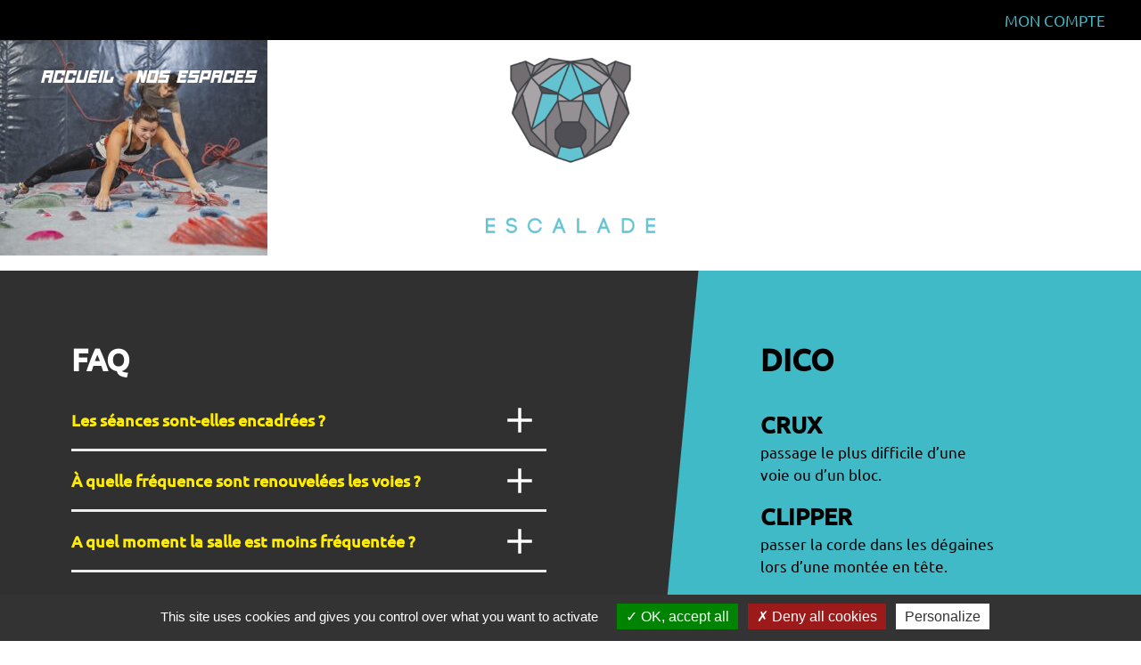

--- FILE ---
content_type: text/html; charset=UTF-8
request_url: https://www.modjo-escalade.fr/premiere-visite/attachment/marine/
body_size: 10768
content:

<!DOCTYPE html>
<html lang="fr-FR" prefix="og: https://ogp.me/ns#" >

<head>
    <meta charset="UTF-8">
    <meta name="viewport" content="width=device-width, initial-scale=1.0">
    <script>document.getElementsByTagName("html")[0].className += " js";</script>
    
<!-- Optimisation des moteurs de recherche par Rank Math - https://rankmath.com/ -->
<meta name="robots" content="follow, index, max-snippet:-1, max-video-preview:-1, max-image-preview:large"/>
<link rel="canonical" href="https://www.modjo-escalade.fr/premiere-visite/attachment/marine/" />
<meta property="og:locale" content="fr_FR" />
<meta property="og:type" content="article" />
<meta property="og:title" content="Marine - MODJO Escalade" />
<meta property="og:url" content="https://www.modjo-escalade.fr/premiere-visite/attachment/marine/" />
<meta property="og:site_name" content="Modjo Escalade" />
<meta property="article:publisher" content="https://www.facebook.com/modjo.escalade/" />
<meta property="og:image" content="https://www.modjo-escalade.fr/wp-content/uploads/2023/07/Marine-2.jpg" />
<meta property="og:image:secure_url" content="https://www.modjo-escalade.fr/wp-content/uploads/2023/07/Marine-2.jpg" />
<meta property="og:image:width" content="1920" />
<meta property="og:image:height" content="1600" />
<meta property="og:image:alt" content="Marine" />
<meta property="og:image:type" content="image/jpeg" />
<meta name="twitter:card" content="summary_large_image" />
<meta name="twitter:title" content="Marine - MODJO Escalade" />
<meta name="twitter:site" content="@modjoescalade" />
<meta name="twitter:creator" content="@modjoescalade" />
<meta name="twitter:image" content="https://www.modjo-escalade.fr/wp-content/uploads/2023/07/Marine-2.jpg" />
<!-- /Extension Rank Math WordPress SEO -->

<link rel="alternate" title="oEmbed (JSON)" type="application/json+oembed" href="https://www.modjo-escalade.fr/wp-json/oembed/1.0/embed?url=https%3A%2F%2Fwww.modjo-escalade.fr%2Fpremiere-visite%2Fattachment%2Fmarine%2F" />
<link rel="alternate" title="oEmbed (XML)" type="text/xml+oembed" href="https://www.modjo-escalade.fr/wp-json/oembed/1.0/embed?url=https%3A%2F%2Fwww.modjo-escalade.fr%2Fpremiere-visite%2Fattachment%2Fmarine%2F&#038;format=xml" />
<style id='wp-img-auto-sizes-contain-inline-css' type='text/css'>
img:is([sizes=auto i],[sizes^="auto," i]){contain-intrinsic-size:3000px 1500px}
/*# sourceURL=wp-img-auto-sizes-contain-inline-css */
</style>
<style id='classic-theme-styles-inline-css' type='text/css'>
/*! This file is auto-generated */
.wp-block-button__link{color:#fff;background-color:#32373c;border-radius:9999px;box-shadow:none;text-decoration:none;padding:calc(.667em + 2px) calc(1.333em + 2px);font-size:1.125em}.wp-block-file__button{background:#32373c;color:#fff;text-decoration:none}
/*# sourceURL=/wp-includes/css/classic-themes.min.css */
</style>
<link rel='stylesheet' id='pb_animate-css' href='https://www.modjo-escalade.fr/wp-content/plugins/ays-popup-box/public/css/animate.css?ver=c27df46942478672e2e34f2695d534fc' media='all' />
<link rel='stylesheet' id='contact-form-7-css' href='https://www.modjo-escalade.fr/wp-content/plugins/contact-form-7/includes/css/styles.css?ver=80dc74aefb61726a7b76fa8280427300' media='all' />
<link rel='stylesheet' id='breizhrock-stylesheet-css' href='https://www.modjo-escalade.fr/wp-content/themes/modjo/assets/css/style.min.css?ver=f75960e279014f7725c4b1dfb724e8d2' media='all' />
<script type="text/javascript" src="https://www.modjo-escalade.fr/wp-includes/js/jquery/jquery.min.js?ver=83970ef4abbdd34fd3d58b1f95395d12" id="jquery-core-js"></script>
<script type="text/javascript" src="https://www.modjo-escalade.fr/wp-includes/js/jquery/jquery-migrate.min.js?ver=5d56dcce2d543a204e0f42327d74086e" id="jquery-migrate-js"></script>
<script type="text/javascript" id="ays-pb-js-extra">
/* <![CDATA[ */
var pbLocalizeObj = {"ajax":"https://www.modjo-escalade.fr/wp-admin/admin-ajax.php","seconds":"seconds","thisWillClose":"This will close in","icons":{"close_icon":"\u003Csvg class=\"ays_pb_material_close_icon\" xmlns=\"https://www.w3.org/2000/svg\" height=\"36px\" viewBox=\"0 0 24 24\" width=\"36px\" fill=\"#000000\" alt=\"Pop-up Close\"\u003E\u003Cpath d=\"M0 0h24v24H0z\" fill=\"none\"/\u003E\u003Cpath d=\"M19 6.41L17.59 5 12 10.59 6.41 5 5 6.41 10.59 12 5 17.59 6.41 19 12 13.41 17.59 19 19 17.59 13.41 12z\"/\u003E\u003C/svg\u003E","close_circle_icon":"\u003Csvg class=\"ays_pb_material_close_circle_icon\" xmlns=\"https://www.w3.org/2000/svg\" height=\"24\" viewBox=\"0 0 24 24\" width=\"36\" alt=\"Pop-up Close\"\u003E\u003Cpath d=\"M0 0h24v24H0z\" fill=\"none\"/\u003E\u003Cpath d=\"M12 2C6.47 2 2 6.47 2 12s4.47 10 10 10 10-4.47 10-10S17.53 2 12 2zm5 13.59L15.59 17 12 13.41 8.41 17 7 15.59 10.59 12 7 8.41 8.41 7 12 10.59 15.59 7 17 8.41 13.41 12 17 15.59z\"/\u003E\u003C/svg\u003E","volume_up_icon":"\u003Csvg class=\"ays_pb_fa_volume\" xmlns=\"https://www.w3.org/2000/svg\" height=\"24\" viewBox=\"0 0 24 24\" width=\"36\"\u003E\u003Cpath d=\"M0 0h24v24H0z\" fill=\"none\"/\u003E\u003Cpath d=\"M3 9v6h4l5 5V4L7 9H3zm13.5 3c0-1.77-1.02-3.29-2.5-4.03v8.05c1.48-.73 2.5-2.25 2.5-4.02zM14 3.23v2.06c2.89.86 5 3.54 5 6.71s-2.11 5.85-5 6.71v2.06c4.01-.91 7-4.49 7-8.77s-2.99-7.86-7-8.77z\"/\u003E\u003C/svg\u003E","volume_mute_icon":"\u003Csvg xmlns=\"https://www.w3.org/2000/svg\" height=\"24\" viewBox=\"0 0 24 24\" width=\"24\"\u003E\u003Cpath d=\"M0 0h24v24H0z\" fill=\"none\"/\u003E\u003Cpath d=\"M7 9v6h4l5 5V4l-5 5H7z\"/\u003E\u003C/svg\u003E"}};
//# sourceURL=ays-pb-js-extra
/* ]]> */
</script>
<script type="text/javascript" src="https://www.modjo-escalade.fr/wp-content/plugins/ays-popup-box/public/js/ays-pb-public.js?ver=c27df46942478672e2e34f2695d534fc" id="ays-pb-js"></script>
<script type="text/javascript" src="https://www.modjo-escalade.fr/wp-content/themes/modjo/assets/js/lib/tarteaucitron.js?ver=f75960e279014f7725c4b1dfb724e8d2" id="tarteaucitron-js"></script>
<script type="text/javascript" src="https://www.modjo-escalade.fr/wp-content/themes/modjo/assets/js/lib/rellax.min.js?ver=f75960e279014f7725c4b1dfb724e8d2" id="rellax-js"></script>
<link rel="https://api.w.org/" href="https://www.modjo-escalade.fr/wp-json/" /><link rel="alternate" title="JSON" type="application/json" href="https://www.modjo-escalade.fr/wp-json/wp/v2/media/1491" /><noscript><style>.lazyload[data-src]{display:none !important;}</style></noscript><style>.lazyload{background-image:none !important;}.lazyload:before{background-image:none !important;}</style><link rel="icon" href="https://www.modjo-escalade.fr/wp-content/uploads/2023/07/cropped-favicon-32x32.png" sizes="32x32" />
<link rel="icon" href="https://www.modjo-escalade.fr/wp-content/uploads/2023/07/cropped-favicon-192x192.png" sizes="192x192" />
<link rel="apple-touch-icon" href="https://www.modjo-escalade.fr/wp-content/uploads/2023/07/cropped-favicon-180x180.png" />
<meta name="msapplication-TileImage" content="https://www.modjo-escalade.fr/wp-content/uploads/2023/07/cropped-favicon-270x270.png" />
<style id="kirki-inline-styles"></style>
    <script type="text/javascript">
        tarteaucitron.init({
    	  "privacyUrl": "", /* Privacy policy url */
          "bodyPosition": "bottom", /* or top to bring it as first element for accessibility */

    	  "hashtag": "#tarteaucitron", /* Open the panel with this hashtag */
    	  "cookieName": "tarteaucitron", /* Cookie name */
    
    	  "orientation": "bottom", /* Banner position (top - bottom) */
       
          "groupServices": false, /* Group services by category */
          "serviceDefaultState": "wait", /* Default state (true - wait - false) */
                           
    	  "showAlertSmall": false, /* Show the small banner on bottom right */
    	  "cookieslist": false, /* Show the cookie list */
                           
          "closePopup": false, /* Show a close X on the banner */

          "showIcon": false, /* Show cookie icon to manage cookies */
          //"iconSrc": "", /* Optionnal: URL or base64 encoded image */
          "iconPosition": "BottomRight", /* BottomRight, BottomLeft, TopRight and TopLeft */

    	  "adblocker": false, /* Show a Warning if an adblocker is detected */
                           
          "DenyAllCta" : true, /* Show the deny all button */
          "AcceptAllCta" : true, /* Show the accept all button when highPrivacy on */
          "highPrivacy": true, /* HIGHLY RECOMMANDED Disable auto consent */
                           
    	  "handleBrowserDNTRequest": false, /* If Do Not Track == 1, disallow all */

    	  "removeCredit": false, /* Remove credit link */
    	  "moreInfoLink": true, /* Show more info link */

          "useExternalCss": true, /* If false, the tarteaucitron.css file will be loaded */
          "useExternalJs": false, /* If false, the tarteaucitron.js file will be loaded */

    	  //"cookieDomain": ".my-multisite-domaine.fr", /* Shared cookie for multisite */
                          
          "readmoreLink": "", /* Change the default readmore link */

          "mandatory": true, /* Show a message about mandatory cookies */
          "mandatoryCta": true /* Show the disabled accept button when mandatory on */
        });
    </script>

    <style type="text/css">
                :root {
            --color-1:#41bac8;--color-2:#55565b;--color-3:#ffec00;--color-4:#ededed;--color-5:#303030;        } /* End of variables */
    </style>
<style id='wp-block-paragraph-inline-css' type='text/css'>
.is-small-text{font-size:.875em}.is-regular-text{font-size:1em}.is-large-text{font-size:2.25em}.is-larger-text{font-size:3em}.has-drop-cap:not(:focus):first-letter{float:left;font-size:8.4em;font-style:normal;font-weight:100;line-height:.68;margin:.05em .1em 0 0;text-transform:uppercase}body.rtl .has-drop-cap:not(:focus):first-letter{float:none;margin-left:.1em}p.has-drop-cap.has-background{overflow:hidden}:root :where(p.has-background){padding:1.25em 2.375em}:where(p.has-text-color:not(.has-link-color)) a{color:inherit}p.has-text-align-left[style*="writing-mode:vertical-lr"],p.has-text-align-right[style*="writing-mode:vertical-rl"]{rotate:180deg}
/*# sourceURL=https://www.modjo-escalade.fr/wp-includes/blocks/paragraph/style.min.css */
</style>
<style id='global-styles-inline-css' type='text/css'>
:root{--wp--preset--aspect-ratio--square: 1;--wp--preset--aspect-ratio--4-3: 4/3;--wp--preset--aspect-ratio--3-4: 3/4;--wp--preset--aspect-ratio--3-2: 3/2;--wp--preset--aspect-ratio--2-3: 2/3;--wp--preset--aspect-ratio--16-9: 16/9;--wp--preset--aspect-ratio--9-16: 9/16;--wp--preset--color--black: #000000;--wp--preset--color--cyan-bluish-gray: #abb8c3;--wp--preset--color--white: #FFFFFF;--wp--preset--color--pale-pink: #f78da7;--wp--preset--color--vivid-red: #cf2e2e;--wp--preset--color--luminous-vivid-orange: #ff6900;--wp--preset--color--luminous-vivid-amber: #fcb900;--wp--preset--color--light-green-cyan: #7bdcb5;--wp--preset--color--vivid-green-cyan: #00d084;--wp--preset--color--pale-cyan-blue: #8ed1fc;--wp--preset--color--vivid-cyan-blue: #0693e3;--wp--preset--color--vivid-purple: #9b51e0;--wp--preset--color--transparent: transparent;--wp--preset--color--color-1: #41bac8;--wp--preset--color--color-2: #55565b;--wp--preset--color--color-3: #ffec00;--wp--preset--color--color-4: #ededed;--wp--preset--color--color-5: #303030;--wp--preset--gradient--vivid-cyan-blue-to-vivid-purple: linear-gradient(135deg,rgb(6,147,227) 0%,rgb(155,81,224) 100%);--wp--preset--gradient--light-green-cyan-to-vivid-green-cyan: linear-gradient(135deg,rgb(122,220,180) 0%,rgb(0,208,130) 100%);--wp--preset--gradient--luminous-vivid-amber-to-luminous-vivid-orange: linear-gradient(135deg,rgb(252,185,0) 0%,rgb(255,105,0) 100%);--wp--preset--gradient--luminous-vivid-orange-to-vivid-red: linear-gradient(135deg,rgb(255,105,0) 0%,rgb(207,46,46) 100%);--wp--preset--gradient--very-light-gray-to-cyan-bluish-gray: linear-gradient(135deg,rgb(238,238,238) 0%,rgb(169,184,195) 100%);--wp--preset--gradient--cool-to-warm-spectrum: linear-gradient(135deg,rgb(74,234,220) 0%,rgb(151,120,209) 20%,rgb(207,42,186) 40%,rgb(238,44,130) 60%,rgb(251,105,98) 80%,rgb(254,248,76) 100%);--wp--preset--gradient--blush-light-purple: linear-gradient(135deg,rgb(255,206,236) 0%,rgb(152,150,240) 100%);--wp--preset--gradient--blush-bordeaux: linear-gradient(135deg,rgb(254,205,165) 0%,rgb(254,45,45) 50%,rgb(107,0,62) 100%);--wp--preset--gradient--luminous-dusk: linear-gradient(135deg,rgb(255,203,112) 0%,rgb(199,81,192) 50%,rgb(65,88,208) 100%);--wp--preset--gradient--pale-ocean: linear-gradient(135deg,rgb(255,245,203) 0%,rgb(182,227,212) 50%,rgb(51,167,181) 100%);--wp--preset--gradient--electric-grass: linear-gradient(135deg,rgb(202,248,128) 0%,rgb(113,206,126) 100%);--wp--preset--gradient--midnight: linear-gradient(135deg,rgb(2,3,129) 0%,rgb(40,116,252) 100%);--wp--preset--font-size--small: 20px;--wp--preset--font-size--medium: 20px;--wp--preset--font-size--large: 30px;--wp--preset--font-size--x-large: 42px;--wp--preset--font-size--normal: 25px;--wp--preset--font-size--huge: 70px;--wp--preset--spacing--20: 0.44rem;--wp--preset--spacing--30: 0.67rem;--wp--preset--spacing--40: 1rem;--wp--preset--spacing--50: 1.5rem;--wp--preset--spacing--60: 2.25rem;--wp--preset--spacing--70: 3.38rem;--wp--preset--spacing--80: 5.06rem;--wp--preset--shadow--natural: 6px 6px 9px rgba(0, 0, 0, 0.2);--wp--preset--shadow--deep: 12px 12px 50px rgba(0, 0, 0, 0.4);--wp--preset--shadow--sharp: 6px 6px 0px rgba(0, 0, 0, 0.2);--wp--preset--shadow--outlined: 6px 6px 0px -3px rgb(255, 255, 255), 6px 6px rgb(0, 0, 0);--wp--preset--shadow--crisp: 6px 6px 0px rgb(0, 0, 0);}:where(.is-layout-flex){gap: 0.5em;}:where(.is-layout-grid){gap: 0.5em;}body .is-layout-flex{display: flex;}.is-layout-flex{flex-wrap: wrap;align-items: center;}.is-layout-flex > :is(*, div){margin: 0;}body .is-layout-grid{display: grid;}.is-layout-grid > :is(*, div){margin: 0;}:where(.wp-block-columns.is-layout-flex){gap: 2em;}:where(.wp-block-columns.is-layout-grid){gap: 2em;}:where(.wp-block-post-template.is-layout-flex){gap: 1.25em;}:where(.wp-block-post-template.is-layout-grid){gap: 1.25em;}.has-black-color{color: var(--wp--preset--color--black) !important;}.has-cyan-bluish-gray-color{color: var(--wp--preset--color--cyan-bluish-gray) !important;}.has-white-color{color: var(--wp--preset--color--white) !important;}.has-pale-pink-color{color: var(--wp--preset--color--pale-pink) !important;}.has-vivid-red-color{color: var(--wp--preset--color--vivid-red) !important;}.has-luminous-vivid-orange-color{color: var(--wp--preset--color--luminous-vivid-orange) !important;}.has-luminous-vivid-amber-color{color: var(--wp--preset--color--luminous-vivid-amber) !important;}.has-light-green-cyan-color{color: var(--wp--preset--color--light-green-cyan) !important;}.has-vivid-green-cyan-color{color: var(--wp--preset--color--vivid-green-cyan) !important;}.has-pale-cyan-blue-color{color: var(--wp--preset--color--pale-cyan-blue) !important;}.has-vivid-cyan-blue-color{color: var(--wp--preset--color--vivid-cyan-blue) !important;}.has-vivid-purple-color{color: var(--wp--preset--color--vivid-purple) !important;}.has-black-background-color{background-color: var(--wp--preset--color--black) !important;}.has-cyan-bluish-gray-background-color{background-color: var(--wp--preset--color--cyan-bluish-gray) !important;}.has-white-background-color{background-color: var(--wp--preset--color--white) !important;}.has-pale-pink-background-color{background-color: var(--wp--preset--color--pale-pink) !important;}.has-vivid-red-background-color{background-color: var(--wp--preset--color--vivid-red) !important;}.has-luminous-vivid-orange-background-color{background-color: var(--wp--preset--color--luminous-vivid-orange) !important;}.has-luminous-vivid-amber-background-color{background-color: var(--wp--preset--color--luminous-vivid-amber) !important;}.has-light-green-cyan-background-color{background-color: var(--wp--preset--color--light-green-cyan) !important;}.has-vivid-green-cyan-background-color{background-color: var(--wp--preset--color--vivid-green-cyan) !important;}.has-pale-cyan-blue-background-color{background-color: var(--wp--preset--color--pale-cyan-blue) !important;}.has-vivid-cyan-blue-background-color{background-color: var(--wp--preset--color--vivid-cyan-blue) !important;}.has-vivid-purple-background-color{background-color: var(--wp--preset--color--vivid-purple) !important;}.has-black-border-color{border-color: var(--wp--preset--color--black) !important;}.has-cyan-bluish-gray-border-color{border-color: var(--wp--preset--color--cyan-bluish-gray) !important;}.has-white-border-color{border-color: var(--wp--preset--color--white) !important;}.has-pale-pink-border-color{border-color: var(--wp--preset--color--pale-pink) !important;}.has-vivid-red-border-color{border-color: var(--wp--preset--color--vivid-red) !important;}.has-luminous-vivid-orange-border-color{border-color: var(--wp--preset--color--luminous-vivid-orange) !important;}.has-luminous-vivid-amber-border-color{border-color: var(--wp--preset--color--luminous-vivid-amber) !important;}.has-light-green-cyan-border-color{border-color: var(--wp--preset--color--light-green-cyan) !important;}.has-vivid-green-cyan-border-color{border-color: var(--wp--preset--color--vivid-green-cyan) !important;}.has-pale-cyan-blue-border-color{border-color: var(--wp--preset--color--pale-cyan-blue) !important;}.has-vivid-cyan-blue-border-color{border-color: var(--wp--preset--color--vivid-cyan-blue) !important;}.has-vivid-purple-border-color{border-color: var(--wp--preset--color--vivid-purple) !important;}.has-vivid-cyan-blue-to-vivid-purple-gradient-background{background: var(--wp--preset--gradient--vivid-cyan-blue-to-vivid-purple) !important;}.has-light-green-cyan-to-vivid-green-cyan-gradient-background{background: var(--wp--preset--gradient--light-green-cyan-to-vivid-green-cyan) !important;}.has-luminous-vivid-amber-to-luminous-vivid-orange-gradient-background{background: var(--wp--preset--gradient--luminous-vivid-amber-to-luminous-vivid-orange) !important;}.has-luminous-vivid-orange-to-vivid-red-gradient-background{background: var(--wp--preset--gradient--luminous-vivid-orange-to-vivid-red) !important;}.has-very-light-gray-to-cyan-bluish-gray-gradient-background{background: var(--wp--preset--gradient--very-light-gray-to-cyan-bluish-gray) !important;}.has-cool-to-warm-spectrum-gradient-background{background: var(--wp--preset--gradient--cool-to-warm-spectrum) !important;}.has-blush-light-purple-gradient-background{background: var(--wp--preset--gradient--blush-light-purple) !important;}.has-blush-bordeaux-gradient-background{background: var(--wp--preset--gradient--blush-bordeaux) !important;}.has-luminous-dusk-gradient-background{background: var(--wp--preset--gradient--luminous-dusk) !important;}.has-pale-ocean-gradient-background{background: var(--wp--preset--gradient--pale-ocean) !important;}.has-electric-grass-gradient-background{background: var(--wp--preset--gradient--electric-grass) !important;}.has-midnight-gradient-background{background: var(--wp--preset--gradient--midnight) !important;}.has-small-font-size{font-size: var(--wp--preset--font-size--small) !important;}.has-medium-font-size{font-size: var(--wp--preset--font-size--medium) !important;}.has-large-font-size{font-size: var(--wp--preset--font-size--large) !important;}.has-x-large-font-size{font-size: var(--wp--preset--font-size--x-large) !important;}
/*# sourceURL=global-styles-inline-css */
</style>
<link rel='stylesheet' id='ays-pb-min-css' href='https://www.modjo-escalade.fr/wp-content/plugins/ays-popup-box/public/css/ays-pb-public-min.css?ver=c27df46942478672e2e34f2695d534fc' media='all' />
</head>

<body class="attachment wp-singular attachment-template-default single single-attachment postid-1491 attachmentid-1491 attachment-jpeg wp-custom-logo wp-embed-responsive wp-theme-modjo marine">

<header class="header js-header" role="banner">
        <p class="preheader">
            <span class="preheader__wrapper">
                <a class="preheader__link preheader__link--connect" href="https://boutique.modjo-escalade.fr/" >Mon Compte</a>
            </span>
        </p>
        <div class="header__sticky js-sticky-header">

            <div class="header__sticky__inner header__sticky__inner--mobile">
                <a href="https://www.modjo-escalade.fr" class="header__logo-mobile" rel="home">
                    <img src="[data-uri]" data-src="http://modjo.lndo.site/wp-content/themes/modjo/assets/images/logo_modjo_sticky.png" decoding="async" class="lazyload"><noscript><img src="http://modjo.lndo.site/wp-content/themes/modjo/assets/images/logo_modjo_sticky.png" data-eio="l"></noscript>
                </a>
                <button class="header__open js-header__open" onclick="openButton()" aria-label="Toggle menu" aria-expanded="false" aria-controls="header-nav"><span></span></button>
            </div>

            <div class="header__sticky__inner header__sticky__inner--desktop">
                <div class="header__sticky__menu header__sticky__menu--left">
                    <ul class="menu menu--left" class="menu"><li id="menu-item-15644" class="menu-item menu-item-type-post_type menu-item-object-page menu-item-home menu-item-15644"><a href="https://www.modjo-escalade.fr/">Accueil</a></li>
<li id="menu-item-15645" class="menu-item menu-item-type-custom menu-item-object-custom menu-item-has-children menu-item-15645"><a href="#">Nos espaces</a>
<ul class="sub-menu">
	<li id="menu-item-15648" class="menu-item menu-item-type-post_type menu-item-object-page menu-item-15648"><a href="https://www.modjo-escalade.fr/la-salle/">La salle</a></li>
	<li id="menu-item-15649" class="menu-item menu-item-type-post_type menu-item-object-page menu-item-15649"><a href="https://www.modjo-escalade.fr/le-restaurant/">Le restaurant</a></li>
	<li id="menu-item-15646" class="menu-item menu-item-type-post_type menu-item-object-page menu-item-15646"><a href="https://www.modjo-escalade.fr/espace-training/">Espace training</a></li>
	<li id="menu-item-15647" class="menu-item menu-item-type-post_type menu-item-object-page menu-item-15647"><a href="https://www.modjo-escalade.fr/la-boutique/">La boutique</a></li>
</ul>
</li>
<li id="menu-item-15650" class="menu-item menu-item-type-post_type menu-item-object-page menu-item-15650"><a href="https://www.modjo-escalade.fr/premiere-visite/">Premiere visite</a></li>
</ul>                </div>
                <div class="header__sticky__logo">
                    <a href="https://www.modjo-escalade.fr" class="custom-logo-link" rel="home">
                        <img src="[data-uri]" data-src="https://www.modjo-escalade.fr/wp-content/themes/modjo/assets/images/logo_modjo_sticky.png" decoding="async" class="lazyload" data-eio-rwidth="609" data-eio-rheight="148"><noscript><img src="https://www.modjo-escalade.fr/wp-content/themes/modjo/assets/images/logo_modjo_sticky.png" data-eio="l"></noscript>
                    </a>
                </div>
                <div class="header__sticky__menu header__sticky__menu--right">
                    <ul class="menu menu--right" class="menu"><li id="menu-item-15613" class="menu-item menu-item-type-custom menu-item-object-custom menu-item-has-children menu-item-15613"><a href="#">Tarifs</a>
<ul class="sub-menu">
	<li id="menu-item-15631" class="menu-item menu-item-type-post_type menu-item-object-page menu-item-15631"><a href="https://www.modjo-escalade.fr/tarifs/">Tarifs</a></li>
	<li id="menu-item-15633" class="menu-item menu-item-type-post_type menu-item-object-page menu-item-15633"><a href="https://www.modjo-escalade.fr/groupes/">Groupes</a></li>
	<li id="menu-item-15634" class="menu-item menu-item-type-post_type menu-item-object-page menu-item-15634"><a href="https://www.modjo-escalade.fr/stages-et-anniversaires/">Stages et anniversaires</a></li>
</ul>
</li>
<li id="menu-item-15576" class="menu-item menu-item-type-custom menu-item-object-custom menu-item-15576"><a href="#faq">FAQ</a></li>
<li id="menu-item-15632" class="menu-item menu-item-type-post_type menu-item-object-page menu-item-15632"><a href="https://www.modjo-escalade.fr/contact-acces/">Contact / Acces</a></li>
</ul>                </div>
            </div>

        </div>
        <div class="header__inner">
            <div class="header__container">

                <div class="header__logo header__logo--mobile">
                                            <a href="https://www.modjo-escalade.fr/" class="custom-logo-link" rel="home"><img width="418" height="432" src="[data-uri]" class="custom-logo lazyload" alt="MODJO Escalade" decoding="async" fetchpriority="high"   data-src="https://www.modjo-escalade.fr/wp-content/uploads/2023/07/Logo-MODJO_Plan-de-travail-1-1.png" data-srcset="https://www.modjo-escalade.fr/wp-content/uploads/2023/07/Logo-MODJO_Plan-de-travail-1-1.png 418w, https://www.modjo-escalade.fr/wp-content/uploads/2023/07/Logo-MODJO_Plan-de-travail-1-1-290x300.png 290w" data-sizes="auto" data-eio-rwidth="418" data-eio-rheight="432" /><noscript><img width="418" height="432" src="https://www.modjo-escalade.fr/wp-content/uploads/2023/07/Logo-MODJO_Plan-de-travail-1-1.png" class="custom-logo" alt="MODJO Escalade" decoding="async" fetchpriority="high" srcset="https://www.modjo-escalade.fr/wp-content/uploads/2023/07/Logo-MODJO_Plan-de-travail-1-1.png 418w, https://www.modjo-escalade.fr/wp-content/uploads/2023/07/Logo-MODJO_Plan-de-travail-1-1-290x300.png 290w" sizes="(max-width: 418px) 100vw, 418px" data-eio="l" /></noscript></a>                                    </div>

                <button class="header__open js-header__open" onclick="openButton()" aria-label="Toggle menu" aria-expanded="false" aria-controls="header-nav"><span></span></button>

                <div class="header__overlay"></div>

                <nav class="header__nav js-header__nav" id="header-nav" role="navigation" aria-label="Main">
                    <button class="header__close js-header__close" onclick="closeButton()" aria-label="Toggle menu" aria-expanded="false" aria-controls="header-nav"></button>
                    <a class="header__connect" href="https://boutique.modjo-escalade.fr/" >Mon Compte</a>
                    <ul class="menu menu--left" class="menu"><li class="menu-item menu-item-type-post_type menu-item-object-page menu-item-home menu-item-15644"><a href="https://www.modjo-escalade.fr/">Accueil</a></li>
<li class="menu-item menu-item-type-custom menu-item-object-custom menu-item-has-children menu-item-15645"><a href="#">Nos espaces</a>
<ul class="sub-menu">
	<li class="menu-item menu-item-type-post_type menu-item-object-page menu-item-15648"><a href="https://www.modjo-escalade.fr/la-salle/">La salle</a></li>
	<li class="menu-item menu-item-type-post_type menu-item-object-page menu-item-15649"><a href="https://www.modjo-escalade.fr/le-restaurant/">Le restaurant</a></li>
	<li class="menu-item menu-item-type-post_type menu-item-object-page menu-item-15646"><a href="https://www.modjo-escalade.fr/espace-training/">Espace training</a></li>
	<li class="menu-item menu-item-type-post_type menu-item-object-page menu-item-15647"><a href="https://www.modjo-escalade.fr/la-boutique/">La boutique</a></li>
</ul>
</li>
<li class="menu-item menu-item-type-post_type menu-item-object-page menu-item-15650"><a href="https://www.modjo-escalade.fr/premiere-visite/">Premiere visite</a></li>
</ul>                    <div class="header__logo">
                                                    <a href="https://www.modjo-escalade.fr/" class="custom-logo-link" rel="home"><img width="418" height="432" src="[data-uri]" class="custom-logo lazyload" alt="MODJO Escalade" decoding="async"   data-src="https://www.modjo-escalade.fr/wp-content/uploads/2023/07/Logo-MODJO_Plan-de-travail-1-1.png" data-srcset="https://www.modjo-escalade.fr/wp-content/uploads/2023/07/Logo-MODJO_Plan-de-travail-1-1.png 418w, https://www.modjo-escalade.fr/wp-content/uploads/2023/07/Logo-MODJO_Plan-de-travail-1-1-290x300.png 290w" data-sizes="auto" data-eio-rwidth="418" data-eio-rheight="432" /><noscript><img width="418" height="432" src="https://www.modjo-escalade.fr/wp-content/uploads/2023/07/Logo-MODJO_Plan-de-travail-1-1.png" class="custom-logo" alt="MODJO Escalade" decoding="async" srcset="https://www.modjo-escalade.fr/wp-content/uploads/2023/07/Logo-MODJO_Plan-de-travail-1-1.png 418w, https://www.modjo-escalade.fr/wp-content/uploads/2023/07/Logo-MODJO_Plan-de-travail-1-1-290x300.png 290w" sizes="(max-width: 418px) 100vw, 418px" data-eio="l" /></noscript></a>                                            </div>
                    <ul class="menu menu--right" class="menu"><li class="menu-item menu-item-type-custom menu-item-object-custom menu-item-has-children menu-item-15613"><a href="#">Tarifs</a>
<ul class="sub-menu">
	<li class="menu-item menu-item-type-post_type menu-item-object-page menu-item-15631"><a href="https://www.modjo-escalade.fr/tarifs/">Tarifs</a></li>
	<li class="menu-item menu-item-type-post_type menu-item-object-page menu-item-15633"><a href="https://www.modjo-escalade.fr/groupes/">Groupes</a></li>
	<li class="menu-item menu-item-type-post_type menu-item-object-page menu-item-15634"><a href="https://www.modjo-escalade.fr/stages-et-anniversaires/">Stages et anniversaires</a></li>
</ul>
</li>
<li class="menu-item menu-item-type-custom menu-item-object-custom menu-item-15576"><a href="#faq">FAQ</a></li>
<li class="menu-item menu-item-type-post_type menu-item-object-page menu-item-15632"><a href="https://www.modjo-escalade.fr/contact-acces/">Contact / Acces</a></li>
</ul>                </nav>
            </div>
        </div>
    </header>

<main class="main" role="main">
			<div class="section pd-t-20">
			<div class="wrapper wrapper-xl">
									</div>
		</div>
	
	
		<!-- article -->
		<article id="post-1491" class="post-1491 attachment type-attachment status-inherit hentry">

			<p class="attachment"><a href='https://www.modjo-escalade.fr/wp-content/uploads/2023/07/Marine-2.jpg'><img decoding="async" width="300" height="250" src="[data-uri]" class="attachment-medium size-medium lazyload" alt=""   data-src="https://www.modjo-escalade.fr/wp-content/uploads/2023/07/Marine-2-300x250.jpg" data-srcset="https://www.modjo-escalade.fr/wp-content/uploads/2023/07/Marine-2-300x250.jpg 300w, https://www.modjo-escalade.fr/wp-content/uploads/2023/07/Marine-2-1024x853.jpg 1024w, https://www.modjo-escalade.fr/wp-content/uploads/2023/07/Marine-2-768x640.jpg 768w, https://www.modjo-escalade.fr/wp-content/uploads/2023/07/Marine-2-1536x1280.jpg 1536w, https://www.modjo-escalade.fr/wp-content/uploads/2023/07/Marine-2.jpg 1920w" data-sizes="auto" data-eio-rwidth="300" data-eio-rheight="250" /><noscript><img decoding="async" width="300" height="250" src="https://www.modjo-escalade.fr/wp-content/uploads/2023/07/Marine-2-300x250.jpg" class="attachment-medium size-medium" alt="" srcset="https://www.modjo-escalade.fr/wp-content/uploads/2023/07/Marine-2-300x250.jpg 300w, https://www.modjo-escalade.fr/wp-content/uploads/2023/07/Marine-2-1024x853.jpg 1024w, https://www.modjo-escalade.fr/wp-content/uploads/2023/07/Marine-2-768x640.jpg 768w, https://www.modjo-escalade.fr/wp-content/uploads/2023/07/Marine-2-1536x1280.jpg 1536w, https://www.modjo-escalade.fr/wp-content/uploads/2023/07/Marine-2.jpg 1920w" sizes="(max-width: 300px) 100vw, 300px" data-eio="l" /></noscript></a></p>

			
		</article>
		<!-- /article -->

	
	

</main>



<hr id="faq" class="anchor">

<section class="faq-dico">
	<div class="faq-dico__overflow">
		<div class="wrapper wrapper-xl wrapper-center">
				<div class="wp-block-bzh-columns row are-vertically-aligned-top flex-column-mobile gap-lg-80">

					<div class="wp-block-bzh-column col col-sm-6 col-lg-8">
						<div class="faq-dico__faq">
							<div class="faq-dico__content">
								<h2 class="wp-block-heading has-white-color has-text-color" style="font-style:normal;font-weight:700;text-transform:uppercase">Faq</h2>
																			<section class="wp-block-bzh-accordion accordion accordion--alt">
											<div class="accordion__header">
													<h3 class="accordion__title">Les séances sont-elles encadrées ?</h3>
													<button class="accordion__button"></button>
											</div>
											<div class="accordion__content">
													<div class="accordion__inner">
														
<p>En <strong>pratique libre</strong>, la séance <strong>n’est pas encadrée</strong> et pas limitée dans le temps.Un brief est délivré lors de votre 1ére séance (consignes de sécurité, apprentissage de la chute et conseils escalade)Les séances sont encadrées lors des cours, stages ou pack autonomie.</p>
													</div>
											</div>
										</section>
																			<section class="wp-block-bzh-accordion accordion accordion--alt">
											<div class="accordion__header">
													<h3 class="accordion__title">À quelle fréquence sont renouvelées les voies ?</h3>
													<button class="accordion__button"></button>
											</div>
											<div class="accordion__content">
													<div class="accordion__inner">
														
<p>Chaque semaine 3 nouveaux secteurs blocs et 2 couloirs voie sont ouverts.</p>
													</div>
											</div>
										</section>
																			<section class="wp-block-bzh-accordion accordion accordion--alt">
											<div class="accordion__header">
													<h3 class="accordion__title">A quel moment la salle est moins fréquentée ?</h3>
													<button class="accordion__button"></button>
											</div>
											<div class="accordion__content">
													<div class="accordion__inner">
														
<p>En semaine, à l’ouverture et en début d’après-midi. Le weekend, à l’ouverture ou à partir de 16h30. Des pics de fréquentation peuvent survenir, notamment pendant les vacances scolaires et le week-end.</p>
													</div>
											</div>
										</section>
																			<section class="wp-block-bzh-accordion accordion accordion--alt">
											<div class="accordion__header">
													<h3 class="accordion__title">Les chaussons d’escalade sont-ils obligatoires lors de la pratique ?</h3>
													<button class="accordion__button"></button>
											</div>
											<div class="accordion__content">
													<div class="accordion__inner">
														
<p>Oui. Si vous n’en avez pas, vous pourrez en louer sur place.<br /><strong>Le port de chaussettes est obligatoire dans les chaussons de location.</strong></p>
													</div>
											</div>
										</section>
																</div>
						</div>
					</div>

					<div class="wp-block-bzh-column col col-sm-6 col-lg-4">
							<div class="faq-dico__dico">
								<div class="faq-dico__content">
									<h2 class="wp-block-heading" style="font-style:normal;font-weight:700;text-transform:uppercase">Dico</h2>
									<hr class="wp-block-bzh-spacer spacer pd-b-20">
																				<h3 class="faq-dico__title" style="font-style:normal;font-weight:700;text-transform:uppercase">Crux</h3>
											
<p>passage le plus difficile d’une voie ou d’un bloc.</p>
																					<h3 class="faq-dico__title" style="font-style:normal;font-weight:700;text-transform:uppercase">Clipper</h3>
											
<p>passer la corde dans les dégaines lors d’une montée en tête.</p>
																					<h3 class="faq-dico__title" style="font-style:normal;font-weight:700;text-transform:uppercase">Avoir les Bouteilles</h3>
											
<p>les avant-bras sont durs (chargés d’acide lactique).</p>
																		</div>
							</div>
						</div>
				</div>
		</div>
	</div>
</section>

<footer id="footer" class="footer">

	<div class="footer__content wp-block-bzh-section section pd-b-60 pd-b-sm-30">

	<div class="wrapper wrapper-xl wrapper-center">
		<div class="wp-block-bzh-columns row are-vertically-aligned-top flex-column-mobile">
			<div class="wp-block-bzh-column col col-sm-6 col-md-3 col-lg-2 pd-t-lg-60">
				<div class="footer__logo">
					<a class="custom-logo-link custom-logo-link--dark" href="https://www.modjo-escalade.fr" rel="home" aria-current="page">
														<a href="https://www.modjo-escalade.fr/" class="custom-logo-link" rel="home"><img width="418" height="432" src="[data-uri]" class="custom-logo lazyload" alt="MODJO Escalade" decoding="async"   data-src="https://www.modjo-escalade.fr/wp-content/uploads/2023/07/Logo-MODJO_Plan-de-travail-1-1.png" data-srcset="https://www.modjo-escalade.fr/wp-content/uploads/2023/07/Logo-MODJO_Plan-de-travail-1-1.png 418w, https://www.modjo-escalade.fr/wp-content/uploads/2023/07/Logo-MODJO_Plan-de-travail-1-1-290x300.png 290w" data-sizes="auto" data-eio-rwidth="418" data-eio-rheight="432" /><noscript><img width="418" height="432" src="https://www.modjo-escalade.fr/wp-content/uploads/2023/07/Logo-MODJO_Plan-de-travail-1-1.png" class="custom-logo" alt="MODJO Escalade" decoding="async" srcset="https://www.modjo-escalade.fr/wp-content/uploads/2023/07/Logo-MODJO_Plan-de-travail-1-1.png 418w, https://www.modjo-escalade.fr/wp-content/uploads/2023/07/Logo-MODJO_Plan-de-travail-1-1-290x300.png 290w" sizes="(max-width: 418px) 100vw, 418px" data-eio="l" /></noscript></a>											</a>
				</div>
			</div>
			<div class="wp-block-bzh-column col col-sm-6 col-md-3 col-lg-2 pd-t-lg-60">
				<div class="footer__menu footer__menu--1">
				<ul class="menu menu--left" class="menu"><li id="menu-item-15627" class="menu-item menu-item-type-post_type menu-item-object-page menu-item-home menu-item-15627"><a href="https://www.modjo-escalade.fr/">Accueil</a></li>
<li id="menu-item-15628" class="menu-item menu-item-type-post_type menu-item-object-page menu-item-15628"><a href="https://www.modjo-escalade.fr/la-salle/">La salle</a></li>
<li id="menu-item-15629" class="menu-item menu-item-type-post_type menu-item-object-page menu-item-15629"><a href="https://www.modjo-escalade.fr/le-restaurant/">Le restaurant</a></li>
<li id="menu-item-15583" class="menu-item menu-item-type-post_type menu-item-object-page menu-item-15583"><a href="https://www.modjo-escalade.fr/espace-training/">Espace training</a></li>
<li id="menu-item-15623" class="menu-item menu-item-type-post_type menu-item-object-page menu-item-15623"><a href="https://www.modjo-escalade.fr/la-boutique/">La boutique</a></li>
</ul>				</div>
			</div>
			<div class="wp-block-bzh-column col col-sm-6 col-md-3 col-lg-2 order-sm-1 order-md-0 pd-t-lg-60">
				<div class="footer__menu footer__menu--2">
					<ul class="menu menu--right" class="menu"><li id="menu-item-15589" class="menu-item menu-item-type-post_type menu-item-object-page menu-item-15589"><a href="https://www.modjo-escalade.fr/premiere-visite/">Première visite</a></li>
<li id="menu-item-15591" class="menu-item menu-item-type-post_type menu-item-object-page menu-item-15591"><a href="https://www.modjo-escalade.fr/tarifs/">Tarifs</a></li>
<li id="menu-item-15592" class="menu-item menu-item-type-post_type menu-item-object-page menu-item-15592"><a href="https://www.modjo-escalade.fr/groupes/">Groupes</a></li>
<li id="menu-item-15593" class="menu-item menu-item-type-post_type menu-item-object-page menu-item-15593"><a href="https://www.modjo-escalade.fr/stages-et-anniversaires/">Stages et anniversaires</a></li>
<li id="menu-item-15588" class="menu-item menu-item-type-post_type menu-item-object-page menu-item-15588"><a href="https://www.modjo-escalade.fr/contact-acces/">Contact / Accès</a></li>
</ul>				</div>
			</div>
			<div class="wp-block-bzh-column col col-sm-6 col-md-3 col-lg-6 pd-t-lg-80">
				<div class="footer__social">
					<div class="footer__social__inner">
						<p class="footer__social__title">Suivez-nous !</p>
						<div class="footer__social__btns">
							<a href="https://www.facebook.com/modjo.escalade/" target="_blank" class="footer__social__btn">
								<svg xmlns="http://www.w3.org/2000/svg" xmlns:xlink="http://www.w3.org/1999/xlink" width="32px" height="32px" viewBox="0 0 32 32" version="1.1">
									<path d="M 8.371094 0 C 3.753906 0.015625 0.015625 3.753906 0 8.367188 L 0 23.625 C 0.0117188 28.246094 3.753906 31.984375 8.371094 32 L 13.503906 31.996094 L 13.503906 21.148438 L 9.441406 21.148438 L 9.441406 16.523438 L 13.496094 16.523438 L 13.496094 13 C 13.496094 8.988281 15.882812 6.773438 19.539062 6.773438 C 20.816406 6.792969 22.054688 6.90625 23.265625 7.105469 L 23.121094 7.085938 L 23.121094 11.023438 L 21.105469 11.023438 C 19.117188 11.023438 18.5 12.253906 18.5 13.519531 L 18.5 16.523438 L 22.9375 16.523438 L 22.226562 21.148438 L 18.5 21.148438 L 18.5 32 L 23.625 32 C 28.246094 31.988281 31.988281 28.246094 32 23.628906 L 32 8.371094 C 31.984375 3.753906 28.246094 0.0117188 23.628906 0 Z M 8.371094 0 "/>
								</svg>
							</a>
							<a href="https://www.instagram.com/modjo_escalade/" target="_blank" class="footer__social__btn">
								<svg xmlns="http://www.w3.org/2000/svg" xmlns:xlink="http://www.w3.org/1999/xlink" width="32px" height="32px" viewBox="0 0 32 32" version="1.1">
									<path d="M 8.371094 0 C 3.753906 0.015625 0.015625 3.753906 0.00390625 8.367188 L 0.00390625 23.625 C 0.015625 28.246094 3.753906 31.984375 8.371094 32 L 23.628906 32 C 28.246094 31.984375 31.984375 28.246094 31.996094 23.628906 L 31.996094 8.371094 C 31.984375 3.753906 28.246094 0.015625 23.628906 0 Z M 12.257812 6.617188 L 19.746094 6.617188 C 22.855469 6.621094 25.375 9.144531 25.378906 12.253906 L 25.378906 19.742188 C 25.375 22.851562 22.855469 25.375 19.746094 25.378906 L 12.257812 25.378906 C 9.144531 25.375 6.625 22.855469 6.621094 19.742188 L 6.621094 12.253906 C 6.625 9.140625 9.144531 6.621094 12.257812 6.617188 Z M 12.257812 8.382812 C 10.121094 8.386719 8.390625 10.117188 8.386719 12.253906 L 8.386719 19.742188 C 8.390625 21.878906 10.121094 23.609375 12.257812 23.613281 L 19.746094 23.613281 C 21.882812 23.609375 23.613281 21.878906 23.613281 19.742188 L 23.613281 12.253906 C 23.613281 10.117188 21.882812 8.386719 19.746094 8.382812 Z M 20.964844 9.96875 C 21.574219 9.96875 22.066406 10.460938 22.066406 11.070312 C 22.066406 11.675781 21.574219 12.167969 20.964844 12.167969 C 20.359375 12.167969 19.867188 11.675781 19.867188 11.066406 C 19.867188 10.460938 20.359375 9.96875 20.964844 9.96875 Z M 16.078125 11.378906 L 16.078125 11.382812 C 18.628906 11.382812 20.691406 13.449219 20.695312 16 C 20.695312 18.550781 18.628906 20.621094 16.078125 20.621094 C 13.523438 20.621094 11.457031 18.550781 11.457031 16 C 11.457031 13.449219 13.523438 11.378906 16.078125 11.378906 Z M 16.078125 13.039062 C 14.441406 13.039062 13.117188 14.363281 13.117188 16 C 13.117188 17.632812 14.441406 18.957031 16.078125 18.957031 C 17.710938 18.957031 19.039062 17.632812 19.039062 16 C 19.035156 14.363281 17.710938 13.039062 16.078125 13.039062 Z M 16.078125 13.039062 "/>
								</svg>
							</a>
						</div>
					</div>
				</div>
			</svg>
			</div>
		</div>
	</div>

		<div class="footer__bottom pd-t-40">
			<p><a href="https://www.modjo-escalade.fr/mentions-legales/">Mentions légales</a> | <a href="#tarteaucitron">Gestion des cookies</a> | Réalisation <a href="https://www.breizhtorm.fr/" target="_blank">Breizhtorm</a></p>
		</div>

		<script type="speculationrules">
{"prefetch":[{"source":"document","where":{"and":[{"href_matches":"/*"},{"not":{"href_matches":["/wp-*.php","/wp-admin/*","/wp-content/uploads/*","/wp-content/*","/wp-content/plugins/*","/wp-content/themes/modjo/*","/*\\?(.+)"]}},{"not":{"selector_matches":"a[rel~=\"nofollow\"]"}},{"not":{"selector_matches":".no-prefetch, .no-prefetch a"}}]},"eagerness":"conservative"}]}
</script>
<script type="text/javascript" id="eio-lazy-load-js-before">
/* <![CDATA[ */
var eio_lazy_vars = {"exactdn_domain":"","skip_autoscale":0,"bg_min_dpr":1.1,"threshold":0,"use_dpr":1};
//# sourceURL=eio-lazy-load-js-before
/* ]]> */
</script>
<script type="text/javascript" src="https://www.modjo-escalade.fr/wp-content/plugins/ewww-image-optimizer/includes/lazysizes.min.js?ver=46da502ce5346220d3e33dec88dedeb5" id="eio-lazy-load-js" async="async" data-wp-strategy="async"></script>
<script type="text/javascript" src="https://www.modjo-escalade.fr/wp-includes/js/dist/hooks.min.js?ver=1d87b2cd6db3dc12e97d3e7e3f3ac596" id="wp-hooks-js"></script>
<script type="text/javascript" src="https://www.modjo-escalade.fr/wp-includes/js/dist/i18n.min.js?ver=3dffa413bc16b6622b88cc490734e45d" id="wp-i18n-js"></script>
<script type="text/javascript" id="wp-i18n-js-after">
/* <![CDATA[ */
wp.i18n.setLocaleData( { 'text direction\u0004ltr': [ 'ltr' ] } );
//# sourceURL=wp-i18n-js-after
/* ]]> */
</script>
<script type="text/javascript" src="https://www.modjo-escalade.fr/wp-content/plugins/contact-form-7/includes/swv/js/index.js?ver=80dc74aefb61726a7b76fa8280427300" id="swv-js"></script>
<script type="text/javascript" id="contact-form-7-js-translations">
/* <![CDATA[ */
( function( domain, translations ) {
	var localeData = translations.locale_data[ domain ] || translations.locale_data.messages;
	localeData[""].domain = domain;
	wp.i18n.setLocaleData( localeData, domain );
} )( "contact-form-7", {"translation-revision-date":"2025-02-06 12:02:14+0000","generator":"GlotPress\/4.0.1","domain":"messages","locale_data":{"messages":{"":{"domain":"messages","plural-forms":"nplurals=2; plural=n > 1;","lang":"fr"},"This contact form is placed in the wrong place.":["Ce formulaire de contact est plac\u00e9 dans un mauvais endroit."],"Error:":["Erreur\u00a0:"]}},"comment":{"reference":"includes\/js\/index.js"}} );
//# sourceURL=contact-form-7-js-translations
/* ]]> */
</script>
<script type="text/javascript" id="contact-form-7-js-before">
/* <![CDATA[ */
var wpcf7 = {
    "api": {
        "root": "https:\/\/www.modjo-escalade.fr\/wp-json\/",
        "namespace": "contact-form-7\/v1"
    },
    "cached": 1
};
//# sourceURL=contact-form-7-js-before
/* ]]> */
</script>
<script type="text/javascript" src="https://www.modjo-escalade.fr/wp-content/plugins/contact-form-7/includes/js/index.js?ver=80dc74aefb61726a7b76fa8280427300" id="contact-form-7-js"></script>
<script type="text/javascript" id="zerospam-davidwalsh-js-extra">
/* <![CDATA[ */
var ZeroSpamDavidWalsh = {"key":"9VQ3KsedSZcNfxh6","generated":"1769815469","ttl":"86400","selectors":".comment-form, #commentform, #registerform, #loginform, .frm-fluent-form, .mc4wp-form, .wpforms-form, .wpcf7-form, .gform_wrapper form, .frm-show-form, .elementor-form, .woocommerce-form-register, .woocommerce-checkout, .wpd_comm_form","restUrl":"https://www.modjo-escalade.fr/wp-json/zero-spam/v5/davidwalsh-key","restNonce":"eeca4dc914"};
//# sourceURL=zerospam-davidwalsh-js-extra
/* ]]> */
</script>
<script type="text/javascript" src="https://www.modjo-escalade.fr/wp-content/plugins/zero-spam/modules/davidwalsh/assets/js/davidwalsh.js?ver=031617ee5ab363c5d97deb02f9cacca3" id="zerospam-davidwalsh-js"></script>
<script type="text/javascript" src="https://www.modjo-escalade.fr/wp-content/themes/modjo/assets/js/scripts.min.js?ver=f75960e279014f7725c4b1dfb724e8d2" id="breizhrock-js"></script>
<script type="text/javascript" src="https://www.modjo-escalade.fr/wp-content/themes/modjo/assets/js/lib/glide.min.js?ver=f75960e279014f7725c4b1dfb724e8d2" id="glide-js"></script>

		<script type="text/javascript">
			tarteaucitron.user.gtagUa = 'G-F5C7WT57MC';
			// tarteaucitron.user.gtagCrossdomain = ['example.com', 'example2.com'];
			tarteaucitron.user.gtagMore = function () { /* add here your optionnal gtag() */ };
			(tarteaucitron.job = tarteaucitron.job || []).push('gtag');
		</script>

	</div>

</footer>

	</body>
</html>

<!--
Performance optimized by W3 Total Cache. Learn more: https://www.boldgrid.com/w3-total-cache/?utm_source=w3tc&utm_medium=footer_comment&utm_campaign=free_plugin

Mise en cache de page à l’aide de Disk: Enhanced 

Served from: www.modjo-escalade.fr @ 2026-01-31 16:45:47 by W3 Total Cache
-->

--- FILE ---
content_type: text/css
request_url: https://www.modjo-escalade.fr/wp-content/themes/modjo/assets/css/style.min.css?ver=f75960e279014f7725c4b1dfb724e8d2
body_size: 23981
content:
.anchor{position:relative;top:-100px}.wpcf7-form{margin-top:20px}.triangulator{max-width:100%;overflow-x:hidden;position:relative;z-index:3}.triangulator:before,.triangulator:after{display:block;width:120vw;position:relative;height:auto;margin-left:-20px}.triangulator:before{top:4px;content:url("data:image/svg+xml,%3Csvg xmlns='http://www.w3.org/2000/svg'  fill='%2370707C' viewBox='0 0 100 3'%3E%3Cpath d='M 23.578125 0 L 0 3.023438 L 92.992188 3.023438 Z M 23.578125 0 '/%3E%3C/svg%3E")}.triangulator:after{top:-7px;content:url("data:image/svg+xml,%3Csvg xmlns='http://www.w3.org/2000/svg'  fill='%2370707C' viewBox='0 0 100 2'%3E%3Cpath d='M 0 0 L 0 0.183594 L 40.121094 1.996094 L 55.28125 0.183594 L 84.996094 0.183594 L 84.996094 0 Z M 0 0 '/%3E%3C/svg%3E")}.grecaptcha-badge{visibility:hidden}.yellowbrickroad{height:50px}.yellowbrickroad p{margin:0;line-height:28px}.rel{position:relative}.no-height{height:0}.special-bottom{padding-bottom:220px}.zindex-2{position:relative;z-index:2}.zindex-5{position:relative;z-index:5}.hand .txtmedia{padding:0}.hand figure{margin-right:-9rem}.is-quote{font-family:"Ubuntu",sans-serif;font-weight:bold}.has-bg{background-image:url("../images/bg.jpg");background-repeat:repeat}.has-bg-top{background-image:url("../images/bg.jpg");background-repeat:repeat-x}.half-bg{background-image:url("../images/bg.jpg"),url("../images/bg.jpg"),url("../images/bg.jpg"),url("../images/bg.jpg");background-position:left bottom 0,left bottom 200px,left bottom 400px,left bottom 600px;background-repeat:repeat-x}.hidden{display:none}.visible-on-mobile{display:block !important}@media screen and (min-width: 768px){.visible-on-mobile{display:none !important}}.visible-on-tablet{display:none !important}@media screen and (min-width: 768px){.visible-on-tablet{display:block !important}}.visible-on-desktop{display:none !important}@media screen and (min-width: 1280px){.visible-on-desktop{display:block !important}}.visible-on-desktop-xl{display:none !important}@media screen and (min-width: 1680px){.visible-on-desktop-xl{display:block !important}}.rounded{border-radius:.5rem}.shaded{box-shadow:0px 20px 10px -10px rgba(0,0,0,.3)}.nomargin{margin:0 !important}.nomargin .btn__link{margin:0}.icon{height:80px;text-align:center}.icon svg{height:75px;width:75px}.icon svg path{fill:var(--color-1) !important}.rel{position:relative}.clearfix:before,.clearfix:after{content:" ";display:table}.clearfix:after{clear:both}.align-text-left{text-align:left}.align-text-right{text-align:right}.align-text-center{text-align:center}.pictos p{max-width:350px;margin:0 auto}.hidden{display:none}.sr-only{position:absolute;width:1px;height:1px;padding:0;margin:-1px;overflow:hidden;clip:rect(0, 0, 0, 0);border:0}@media screen and (min-width: 768px){.korrigo{position:relative}.korrigo:before{content:"";display:block;width:50vw;height:450px;background-image:url("../images/carte_korrigo-sortir.png");background-size:contain;background-repeat:no-repeat;position:absolute;left:-110%;top:-40px}.triangulator:after{top:-4px}.brick-sb .brick__content{display:flex;flex-direction:column;justify-content:space-between;height:100%}.holder{display:flex;justify-content:flex-start}.holder .btn{margin-top:0;margin-right:20px;width:auto}}@media screen and (min-width: 1024px){.korrigo:before{width:25vw;left:-130%;top:0}.contain img{-o-object-fit:contain !important;object-fit:contain !important}.introw .row{justify-content:flex-start}.introw .col{margin:0 3rem;border-right:3px solid #000;align-self:stretch !important}.introw .col:first-child{margin-left:0;max-width:220px}.introw .col:nth-child(2){max-width:100px}.introw .col:last-child{margin-right:0;border:none}.introw p{margin:0}}@media screen and (min-width: 1920px){.korrigo:before{width:18vw;left:-120%;top:-40px}}.has-animation,.js-scroll:not(.txtmedia__inner){opacity:0}.has-animation .txtmedia__content,.js-scroll .txtmedia__content{opacity:0}.animated.fade-in,.scrolled.fade-in:not(.txtmedia__inner),.scrolled.fade-in .txtmedia__content{animation:fade-in .8s ease-in-out both}.animated.fade-in-top,.scrolled.fade-in-top:not(.txtmedia__inner),.scrolled.fade-in-top .txtmedia__content{animation:fade-in-top .8s ease-in-out both}.animated.fade-in-bottom,.scrolled.fade-in-bottom:not(.txtmedia__inner),.scrolled.fade-in-bottom .txtmedia__content{animation:fade-in-bottom .8s ease-in-out both}.animated.fade-in-left,.scrolled.fade-in-left:not(.txtmedia__inner),.scrolled.fade-in-left .txtmedia__content{animation:slide-in-left .8s ease-in-out both}.animated.fade-in-right,.scrolled.fade-in-right:not(.txtmedia__inner),.scrolled.fade-in-right .txtmedia__content{animation:slide-in-right .8s ease-in-out both}@keyframes slide-in-left{0%{transform:translateX(-100px);opacity:0}100%{transform:translateX(0);opacity:1}}@keyframes slide-in-right{0%{transform:translateX(100px);opacity:0}100%{transform:translateX(0);opacity:1}}@keyframes fade-in-top{0%{transform:translateY(-50px);opacity:0}100%{transform:translateY(0);opacity:1}}@keyframes fade-in-bottom{0%{transform:translateY(50px);opacity:0}100%{transform:translateY(0);opacity:1}}@keyframes fade-in{0%{opacity:0}100%{opacity:1}}.tarteaucitronSelfLink{display:none}#tarteaucitron [aria-pressed=true]{font-weight:700}.tac_visually-hidden{position:absolute;width:1px;height:1px;padding:0;margin:-1px;overflow:hidden;clip:rect(0, 0, 0, 0);white-space:nowrap;border:0}div#tarteaucitronAlertBig:focus{outline:0}.tarteaucitron-modal-open{overflow:hidden;height:100%}#tarteaucitronContentWrapper{display:unset}span.tarteaucitronReadmoreSeparator{display:inline !important}.tarteaucitronName .tacCurrentStatus,.tarteaucitronName .tarteaucitronReadmoreSeparator{color:#333 !important;font-size:12px !important;text-transform:capitalize}button.tarteaucitron-toggle-group{display:block}span.tarteaucitronH3{font-weight:700 !important}#tarteaucitron #tarteaucitronServices_mandatory .tarteaucitronH3{font-weight:500 !important;font-size:14px;margin-top:7px}.tarteaucitronLine{border-left:0px solid rgba(0,0,0,0) !important}@media screen and (max-width: 767px){html body #tarteaucitronRoot #tarteaucitron ul#tarteaucitronServices_mandatory .tarteaucitronDeny{display:none !important}html body #tarteaucitronRoot #tarteaucitron .tarteaucitronBorder button,html body #tarteaucitronRoot #tarteaucitron .tarteaucitronAsk,html body #tarteaucitronRoot #tarteaucitron .tarteaucitronName{width:100% !important;display:block !important;margin-left:0 !important;margin-right:0 !important;box-sizing:border-box !important;max-width:100% !important;margin-bottom:8px !important}html body #tarteaucitronRoot #tarteaucitron .tarteaucitronBorder ul .tarteaucitronLine{padding:16px !important}html body #tarteaucitronRoot #tarteaucitron div#tarteaucitronMainLineOffset .tarteaucitronName{display:none !important}#tarteaucitronServices_mandatory li.tarteaucitronLine .tarteaucitronName span{width:100% !important;display:inline-block}li.tarteaucitronLine .tarteaucitronName span{width:80% !important;display:inline-block}html body #tarteaucitronRoot #tarteaucitron .tarteaucitronBorder button.tarteaucitron-toggle-group{width:10% !important;position:absolute;top:20px;right:20px;font-size:0px;padding:10px 0}html body #tarteaucitronRoot #tarteaucitron .tarteaucitronBorder button.tarteaucitron-toggle-group:before{content:"▾";font-weight:700;font-size:14px}html body #tarteaucitronRoot #tarteaucitron .tarteaucitronBorder .tarteaucitronIsExpanded button.tarteaucitron-toggle-group:before{content:"▴"}}@media screen and (min-width: 768px){html body #tarteaucitronRoot #tarteaucitron .tarteaucitronBorder button.tarteaucitron-toggle-group:after{content:"▾";font-weight:700;font-size:14px;margin-left:15px}html body #tarteaucitronRoot #tarteaucitron .tarteaucitronBorder .tarteaucitronIsExpanded button.tarteaucitron-toggle-group:after{content:"▴";margin-left:15px}}#tarteaucitronRoot div,#tarteaucitronRoot span,#tarteaucitronRoot applet,#tarteaucitronRoot object,#tarteaucitronRoot iframe,#tarteaucitronRoot h1,#tarteaucitronRoot h2,#tarteaucitronRoot h3,#tarteaucitronRoot h4,#tarteaucitronRoot h5,#tarteaucitronRoot h6,#tarteaucitronRoot p,#tarteaucitronRoot blockquote,#tarteaucitronRoot pre,#tarteaucitronRoot a,#tarteaucitronRoot abbr,#tarteaucitronRoot acronym,#tarteaucitronRoot address,#tarteaucitronRoot big,#tarteaucitronRoot cite,#tarteaucitronRoot code,#tarteaucitronRoot del,#tarteaucitronRoot dfn,#tarteaucitronRoot em,#tarteaucitronRoot img,#tarteaucitronRoot ins,#tarteaucitronRoot kbd,#tarteaucitronRoot q,#tarteaucitronRoot s,#tarteaucitronRoot samp,#tarteaucitronRoot small,#tarteaucitronRoot strike,#tarteaucitronRoot strong,#tarteaucitronRoot sub,#tarteaucitronRoot sup,#tarteaucitronRoot tt,#tarteaucitronRoot var,#tarteaucitronRoot b,#tarteaucitronRoot u,#tarteaucitronRoot i,#tarteaucitronRoot center,#tarteaucitronRoot dl,#tarteaucitronRoot dt,#tarteaucitronRoot dd,#tarteaucitronRoot ol,#tarteaucitronRoot ul,#tarteaucitronRoot li,#tarteaucitronRoot fieldset,#tarteaucitronRoot form,#tarteaucitronRoot label,#tarteaucitronRoot legend,#tarteaucitronRoot table,#tarteaucitronRoot caption,#tarteaucitronRoot tbody,#tarteaucitronRoot tfoot,#tarteaucitronRoot thead,#tarteaucitronRoot tr,#tarteaucitronRoot th,#tarteaucitronRoot td,#tarteaucitronRoot article,#tarteaucitronRoot aside,#tarteaucitronRoot canvas,#tarteaucitronRoot details,#tarteaucitronRoot embed,#tarteaucitronRoot figure,#tarteaucitronRoot figcaption,#tarteaucitronRoot footer,#tarteaucitronRoot header,#tarteaucitronRoot hgroup,#tarteaucitronRoot menu,#tarteaucitronRoot nav,#tarteaucitronRoot output,#tarteaucitronRoot ruby,#tarteaucitronRoot section,#tarteaucitronRoot summary,#tarteaucitronRoot time,#tarteaucitronRoot mark,#tarteaucitronRoot audio,#tarteaucitronRoot video{margin:0;padding:0;border:0;font-size:100%;font:inherit;vertical-align:baseline;text-align:initial;text-shadow:initial}#tarteaucitronRoot *{transition:border 300ms,background 300ms,opacity 200ms,box-shadow 400ms}#tarteaucitronRoot article,#tarteaucitronRoot aside,#tarteaucitronRoot details,#tarteaucitronRoot figcaption,#tarteaucitronRoot figure,#tarteaucitronRoot footer,#tarteaucitronRoot header,#tarteaucitronRoot hgroup,#tarteaucitronRoot menu,#tarteaucitronRoot nav,#tarteaucitronRoot section{display:block}#tarteaucitronRoot ol,#tarteaucitronRoot ul{list-style:none}#tarteaucitronRoot blockquote,#tarteaucitronRoot q{quotes:none}#tarteaucitronRoot blockquote:before,#tarteaucitronRoot blockquote:after,#tarteaucitronRoot q:before,#tarteaucitronRoot q:after{content:"";content:none}#tarteaucitronRoot table{border-collapse:collapse;border-spacing:0}#tarteaucitronRoot a:focus-visible,#tarteaucitronRoot button:focus-visible{outline:3px dashed #3d86d8}div#tarteaucitronMainLineOffset{margin-top:0 !important}div#tarteaucitronServices{margin-top:21px !important}#tarteaucitronServices::-webkit-scrollbar{width:5px}#tarteaucitronServices::-webkit-scrollbar-track{-webkit-box-shadow:inset 0 0 0 rgba(0,0,0,0)}#tarteaucitronServices::-webkit-scrollbar-thumb{background-color:#ddd;outline:0px solid #708090}div#tarteaucitronServices{box-shadow:0 40px 60px #545454}@media screen and (max-width: 479px){#tarteaucitron .tarteaucitronLine .tarteaucitronName{width:90% !important}#tarteaucitron .tarteaucitronLine .tarteaucitronAsk{float:left !important;margin:10px 15px 5px}}@media screen and (max-width: 767px){#tarteaucitronAlertSmall #tarteaucitronCookiesListContainer,#tarteaucitron{background:#fff;border:0 !important;bottom:0 !important;height:100% !important;left:0 !important;margin:0 !important;max-height:100% !important;max-width:100% !important;top:0 !important;width:100% !important}#tarteaucitron .tarteaucitronBorder{border:0 !important}#tarteaucitronAlertSmall #tarteaucitronCookiesListContainer #tarteaucitronCookiesList{border:0 !important}#tarteaucitron #tarteaucitronServices .tarteaucitronTitle{text-align:left !important}.tarteaucitronName .tarteaucitronH2{max-width:80%}#tarteaucitron #tarteaucitronServices .tarteaucitronLine .tarteaucitronAsk{text-align:center !important}#tarteaucitron #tarteaucitronServices .tarteaucitronLine .tarteaucitronAsk button{margin-bottom:5px}}@media screen and (min-width: 768px)and (max-width: 991px){#tarteaucitron{border:0 !important;left:0 !important;margin:0 5% !important;max-height:80% !important;width:90% !important}}#tarteaucitronRoot div#tarteaucitron{left:0;right:0;margin:auto}#tarteaucitronRoot button#tarteaucitronBack{background:#eee}#tarteaucitron .clear{clear:both}#tarteaucitron a{color:#424242;font-size:11px;font-weight:700;text-decoration:none}#tarteaucitronRoot button{background:rgba(0,0,0,0);border:0}#tarteaucitronAlertBig strong,#tarteaucitronAlertSmall strong,#tarteaucitronAlertBig a,#tarteaucitronAlertSmall a{color:#fff}#tarteaucitron strong{font-size:22px;font-weight:500}#tarteaucitron ul{padding:0}#tarteaucitron .tarteaucitronH1,#tarteaucitron .tarteaucitronH2,#tarteaucitron .tarteaucitronH3,#tarteaucitron .tarteaucitronH4,#tarteaucitron .tarteaucitronH5,#tarteaucitron .tarteaucitronH6{display:block}.cookie-list{list-style:none;padding:0;margin:0}#tarteaucitronRoot{left:0;position:absolute;right:0;top:0;width:100%}#tarteaucitronRoot *{box-sizing:initial;color:#333;font-family:sans-serif !important;font-size:14px;line-height:normal;vertical-align:initial}#tarteaucitronRoot .tarteaucitronH1{font-size:1.5em;text-align:center;color:#fff;margin:15px 0 28px}#tarteaucitronRoot .tarteaucitronH2{display:inline-block;margin:12px 0 0 10px;color:#fff}#tarteaucitronCookiesNumberBis.tarteaucitronH2{margin-left:0}#tarteaucitronBack{background:#fff;display:none;height:100%;left:0;opacity:.7;position:fixed;top:0;width:100%;z-index:2147483646}#tarteaucitron{display:none;max-height:80%;left:50%;margin:0 auto 0 -430px;padding:0;position:fixed;top:6%;width:860px;z-index:2147483647}#tarteaucitron .tarteaucitronBorder{background:#fff;border:2px solid #333;border-top:0;height:auto;overflow:auto}#tarteaucitronAlertSmall #tarteaucitronCookiesListContainer #tarteaucitronClosePanelCookie,#tarteaucitron #tarteaucitronClosePanel{background:#333;color:#fff;cursor:pointer;font-size:12px;font-weight:700;text-decoration:none;padding:4px 0;position:absolute;right:0;text-align:center;width:70px}#tarteaucitron #tarteaucitronDisclaimer{color:#555;font-size:12px;margin:15px auto 0;width:80%}#tarteaucitronAlertSmall #tarteaucitronCookiesListContainer #tarteaucitronCookiesList .tarteaucitronHidden,#tarteaucitron #tarteaucitronServices .tarteaucitronHidden{background:rgba(51,51,51,.07)}#tarteaucitron #tarteaucitronServices .tarteaucitronHidden{display:none;position:relative}#tarteaucitronCookiesList .tarteaucitronH3.tarteaucitronTitle{width:100%;box-sizing:border-box}#tarteaucitronAlertSmall #tarteaucitronCookiesListContainer #tarteaucitronCookiesList .tarteaucitronTitle,#tarteaucitron #tarteaucitronServices .tarteaucitronTitle button,#tarteaucitron #tarteaucitronInfo,#tarteaucitron #tarteaucitronServices .tarteaucitronDetails{color:#fff;display:inline-block;font-size:14px;font-weight:700;margin:20px 0px 0px;padding:5px 20px;text-align:left;width:auto;background:#333}#tarteaucitron #tarteaucitronServices .tarteaucitronMainLine .tarteaucitronName a,#tarteaucitron #tarteaucitronServices .tarteaucitronTitle a{color:#fff;font-weight:500}#tarteaucitron #tarteaucitronServices .tarteaucitronMainLine .tarteaucitronName a:hover,#tarteaucitron #tarteaucitronServices .tarteaucitronTitle a:hover{text-decoration:none !important}#tarteaucitron #tarteaucitronServices .tarteaucitronMainLine .tarteaucitronName a{font-size:22px}#tarteaucitron #tarteaucitronServices .tarteaucitronTitle a{font-size:14px}#tarteaucitronAlertSmall #tarteaucitronCookiesListContainer #tarteaucitronCookiesList .tarteaucitronTitle{padding:5px 10px;margin:0}#tarteaucitron #tarteaucitronInfo,#tarteaucitron #tarteaucitronServices .tarteaucitronDetails{color:#fff;display:none;font-size:12px;font-weight:500;margin-top:0;max-width:270px;padding:20px;position:absolute;z-index:2147483647}#tarteaucitron #tarteaucitronInfo a{color:#fff;text-decoration:underline}#tarteaucitron #tarteaucitronServices .tarteaucitronLine:hover{background:rgba(51,51,51,.2)}#tarteaucitron #tarteaucitronServices .tarteaucitronLine{background:rgba(51,51,51,.1);border-left:5px solid rgba(0,0,0,0);margin:0;overflow:hidden;padding:15px 5px}#tarteaucitron #tarteaucitronServices .tarteaucitronLine.tarteaucitronIsAllowed{border-color:#1b870b}#tarteaucitron #tarteaucitronServices .tarteaucitronLine.tarteaucitronIsDenied{border-color:#9c1a1a}#tarteaucitron #tarteaucitronServices .tarteaucitronMainLine{background:#333;border:3px solid #333;border-left:9px solid #333;border-top:5px solid #333;margin-bottom:0;margin-top:21px;position:relative}#tarteaucitron #tarteaucitronServices .tarteaucitronMainLine:hover{background:#333}#tarteaucitron #tarteaucitronServices .tarteaucitronMainLine .tarteaucitronName{margin-left:15px;margin-top:2px}#tarteaucitron #tarteaucitronServices .tarteaucitronMainLine .tarteaucitronName button{color:#fff}#tarteaucitron #tarteaucitronServices .tarteaucitronMainLine .tarteaucitronAsk{margin-top:0px !important}#tarteaucitron #tarteaucitronServices .tarteaucitronLine .tarteaucitronName{display:inline-block;float:left;margin-left:10px;text-align:left;width:50%}#tarteaucitron #tarteaucitronServices .tarteaucitronLine .tarteaucitronName a:hover{text-decoration:underline}#tarteaucitron #tarteaucitronServices .tarteaucitronLine .tarteaucitronAsk{display:inline-block;float:right;margin:7px 15px 0;text-align:right}#tarteaucitron #tarteaucitronServices .tarteaucitronLine .tarteaucitronAsk .tarteaucitronAllow,#tarteaucitron #tarteaucitronServices .tarteaucitronLine .tarteaucitronAsk .tarteaucitronDeny,.tac_activate .tarteaucitronAllow{background:#555;border-radius:4px;color:#fff;cursor:pointer;display:inline-block;padding:6px 10px;text-align:center;text-decoration:none;width:auto;border:0}#tarteaucitron #tarteaucitronServices #tarteaucitronAllAllowed.tarteaucitronIsSelected{background-color:#1b870b;opacity:1}#tarteaucitron #tarteaucitronServices #tarteaucitronAllDenied.tarteaucitronIsSelected,#tarteaucitron #tarteaucitronServices #tarteaucitronAllDenied2.tarteaucitronIsSelected{background-color:#9c1a1a;opacity:1}#tarteaucitron #tarteaucitronServices .tarteaucitronLine.tarteaucitronIsAllowed .tarteaucitronAllow,#tarteaucitron #tarteaucitronServices #tarteaucitronServices_mandatory .tarteaucitronLine button.tarteaucitronAllow{background-color:#1b870b}#tarteaucitron #tarteaucitronServices .tarteaucitronLine.tarteaucitronIsDenied .tarteaucitronDeny{background-color:#9c1a1a}#tarteaucitron #tarteaucitronServices #tarteaucitronServices_mandatory .tarteaucitronLine button.tarteaucitronAllow{opacity:.4}#tarteaucitron #tarteaucitronServices .tarteaucitronLine .tarteaucitronName .tarteaucitronListCookies{color:#333;font-size:12px}#tarteaucitron .tarteaucitronH3{font-size:18px}#tarteaucitron #tarteaucitronMainLineOffset .tarteaucitronName{width:auto !important;margin-left:0 !important;font-size:14px}span#tarteaucitronDisclaimerAlert{padding:0 10px;display:inline-block}#tarteaucitron .tarteaucitronBorder,#tarteaucitronAlertSmall #tarteaucitronCookiesListContainer #tarteaucitronCookiesList .tarteaucitronCookiesListMain,#tarteaucitronAlertSmall #tarteaucitronCookiesListContainer #tarteaucitronCookiesList,#tarteaucitronAlertSmall #tarteaucitronCookiesListContainer #tarteaucitronCookiesList .tarteaucitronHidden,#tarteaucitron #tarteaucitronServices .tarteaucitronMainLine{border-color:#333 !important}.tarteaucitronAlertBigTop{top:0}.tarteaucitronAlertBigBottom{bottom:0}#tarteaucitronRoot #tarteaucitronAlertBig{background:#333;color:#fff;display:none;font-size:15px !important;left:0;position:fixed;box-sizing:content-box;z-index:2147483645;text-align:center;padding:10px 0 10px 0;margin:auto;width:100%}#tarteaucitronAlertBig #tarteaucitronPrivacyUrl,#tarteaucitronAlertBig #tarteaucitronPrivacyUrlDialog,#tarteaucitronAlertBig #tarteaucitronDisclaimerAlert,#tarteaucitronAlertBig #tarteaucitronDisclaimerAlert strong{font:15px verdana;color:#fff}#tarteaucitronAlertBig #tarteaucitronDisclaimerAlert strong{font-weight:700}#tarteaucitronAlertBig #tarteaucitronPrivacyUrl,#tarteaucitronAlertBig #tarteaucitronPrivacyUrlDialog{cursor:pointer}#tarteaucitronAlertBig #tarteaucitronCloseAlert,#tarteaucitronAlertBig #tarteaucitronPersonalize,#tarteaucitronAlertBig #tarteaucitronPersonalize2,.tarteaucitronCTAButton,#tarteaucitron #tarteaucitronPrivacyUrl,#tarteaucitron #tarteaucitronPrivacyUrlDialog,#tarteaucitronRoot .tarteaucitronDeny,#tarteaucitronRoot .tarteaucitronAllow{background:#008300;color:#fff;cursor:pointer;display:inline-block;font-size:16px !important;line-height:1.2;padding:5px 10px;text-decoration:none;margin-left:7px}#tarteaucitronRoot .tarteaucitronDeny{background:#9c1a1a}#tarteaucitronAlertBig #tarteaucitronCloseAlert,#tarteaucitron #tarteaucitronPrivacyUrl,#tarteaucitron #tarteaucitronPrivacyUrlDialog{background:#fff;color:#333;font-size:13px;margin-bottom:3px;margin-left:7px;padding:5px 10px}#tarteaucitronPercentage{background:#0a0 !important;box-shadow:0 0 2px #fff,0 1px 2px #555;height:5px;left:0;position:fixed;width:0;z-index:2147483644}.tarteaucitronIconBottomRight{bottom:0;right:0}.tarteaucitronIconBottomLeft{bottom:0;left:0}.tarteaucitronIconTopRight{top:0;right:0}.tarteaucitronIconTopLeft{top:0;left:0}.tarteaucitronIconTopLeft #tarteaucitronManager{border-radius:2px 7px 7px 2px}.tarteaucitronIconTopRight #tarteaucitronManager{border-radius:7px 2px 2px 7px}.tarteaucitronIconBottomLeft #tarteaucitronManager{border-radius:7px 7px 2px 2px}.tarteaucitronIconBottomRight #tarteaucitronManager{border-radius:7px 7px 2px 2px}#tarteaucitronIcon{background:rgba(0,0,0,0);position:fixed;display:none;width:auto;z-index:2147483646}#tarteaucitronIcon #tarteaucitronManager{color:rgba(0,0,0,0);cursor:pointer;display:inline-block;font-size:11px !important;padding:8px 10px 8px;border:none}#tarteaucitronIcon #tarteaucitronManager img{width:50px;height:50px}#tarteaucitronRoot .tarteaucitronCross::before{content:"✗";display:inline-block;color:#fff}#tarteaucitronRoot .tarteaucitronCheck::before{content:"✓";display:inline-block;color:#fff}#tarteaucitronRoot .tarteaucitronPlus::before{content:"✛";display:inline-block;color:#fff}.tarteaucitronAlertSmallTop,.tarteaucitronAlertSmallBottom{bottom:0}#tarteaucitronAlertSmall{background:#333;display:none;padding:0;position:fixed;right:0;text-align:center;width:auto;z-index:2147483646}#tarteaucitronAlertSmall #tarteaucitronManager{color:#fff;cursor:pointer;display:inline-block;font-size:11px !important;padding:8px 10px 8px}#tarteaucitronAlertSmall #tarteaucitronManager:hover{background:rgba(255,255,255,.05)}#tarteaucitronAlertSmall #tarteaucitronManager #tarteaucitronDot{background-color:gray;border-radius:5px;display:block;height:8px;margin-bottom:1px;margin-top:5px;overflow:hidden;width:100%}#tarteaucitronAlertSmall #tarteaucitronManager #tarteaucitronDot #tarteaucitronDotGreen,#tarteaucitronAlertSmall #tarteaucitronManager #tarteaucitronDot #tarteaucitronDotYellow,#tarteaucitronAlertSmall #tarteaucitronManager #tarteaucitronDot #tarteaucitronDotRed{display:block;float:left;height:100%;width:0%}#tarteaucitronAlertSmall #tarteaucitronManager #tarteaucitronDot #tarteaucitronDotGreen{background-color:#1b870b}#tarteaucitronAlertSmall #tarteaucitronManager #tarteaucitronDot #tarteaucitronDotYellow{background-color:#fbda26}#tarteaucitronAlertSmall #tarteaucitronManager #tarteaucitronDot #tarteaucitronDotRed{background-color:#9c1a1a}#tarteaucitronAlertSmall #tarteaucitronCookiesNumber{background:rgba(255,255,255,.2);color:#fff;cursor:pointer;display:inline-block;font-size:30px;padding:0px 10px;vertical-align:top}#tarteaucitronAlertSmall #tarteaucitronCookiesNumber:hover{background:rgba(255,255,255,.3)}#tarteaucitronAlertSmall #tarteaucitronCookiesListContainer{display:none;max-height:70%;max-width:500px;position:fixed;right:0;width:100%}#tarteaucitronAlertSmall #tarteaucitronCookiesListContainer #tarteaucitronCookiesList{background:#fff;border:2px solid #333;color:#333;font-size:11px;height:auto;overflow:auto;text-align:left}#tarteaucitronAlertSmall #tarteaucitronCookiesListContainer #tarteaucitronCookiesList strong{color:#333}#tarteaucitronAlertSmall #tarteaucitronCookiesListContainer #tarteaucitronCookiesTitle{background:#333;margin-top:21px;padding:13px 0 9px 13px;text-align:left}#tarteaucitronAlertSmall #tarteaucitronCookiesListContainer #tarteaucitronCookiesTitle strong{color:#fff;font-size:16px}#tarteaucitronAlertSmall #tarteaucitronCookiesListContainer #tarteaucitronCookiesList .tarteaucitronCookiesListMain{background:rgba(51,51,51,.1);padding:7px 5px 10px;word-wrap:break-word}#tarteaucitronAlertSmall #tarteaucitronCookiesListContainer #tarteaucitronCookiesList .tarteaucitronCookiesListMain:hover{background:rgba(51,51,51,.2)}#tarteaucitronAlertSmall #tarteaucitronCookiesListContainer #tarteaucitronCookiesList .tarteaucitronCookiesListMain a{color:#333;text-decoration:none}#tarteaucitronAlertSmall #tarteaucitronCookiesListContainer #tarteaucitronCookiesList .tarteaucitronCookiesListMain .tarteaucitronCookiesListLeft{display:inline-block;width:50%}#tarteaucitronAlertSmall #tarteaucitronCookiesListContainer #tarteaucitronCookiesList .tarteaucitronCookiesListMain .tarteaucitronCookiesListLeft a strong{color:darkred}#tarteaucitronAlertSmall #tarteaucitronCookiesListContainer #tarteaucitronCookiesList .tarteaucitronCookiesListMain .tarteaucitronCookiesListRight{color:#333;display:inline-block;font-size:11px;margin-left:10%;vertical-align:top;width:30%}.tac_activate{background:#333;color:#fff;display:table;font-size:12px;height:100%;line-height:initial;margin:auto;text-align:center;width:100%}.tac_float{display:table-cell;text-align:center;vertical-align:middle}.tac_activate .tac_float strong{color:#fff}.tac_activate .tac_float .tarteaucitronAllow{background-color:#1b870b;display:inline-block}ins.ferank-publicite,ins.adsbygoogle{text-decoration:none}div.amazon_product{height:240px;width:120px}.tarteaucitronIsAllowed .tarteaucitronDeny{opacity:.4 !important}.tarteaucitronIsDenied .tarteaucitronAllow{opacity:.4 !important}.tarteaucitronIsAllowed .tarteaucitronAllow{opacity:1 !important}.tarteaucitronIsDenied .tarteaucitronDeny{opacity:1 !important}.tarteaucitronLine .tarteaucitronAllow,.tarteaucitronLine .tarteaucitronDeny{opacity:.4}#tarteaucitronServices_mandatory button.tarteaucitronAllow{opacity:1}div#tarteaucitronInfo{display:block !important;position:relative !important;text-align:center !important;max-width:80% !important;padding:15px 0 !important;margin:-10px auto 40px !important;font-size:1em !important;border-bottom:1px solid;border-top:1px solid;border-color:#555}a.tarteaucitronSelfLink{position:absolute;left:0;right:0;bottom:-30px;text-align:center !important;display:block;height:30px}.tarteaucitronMainLine .tarteaucitronH2{font-size:1.2em !important;margin-top:4px !important}span.tarteaucitronTitle.tarteaucitronH3{margin-top:12px !important}#tarteaucitronCloseCross{position:absolute;color:#fff;font-size:1.8rem;cursor:pointer;top:10px;right:26px}.tarteaucitron-spacer-20{height:20px;display:block}.tarteaucitron-display-block{display:block}.tarteaucitron-display-none{display:none}/*! normalize.css v8.0.1 | MIT License | github.com/necolas/normalize.css */html{line-height:1.15;-webkit-text-size-adjust:100%}body{margin:0}main{display:block}h1{font-size:2em;margin:.67em 0}hr{box-sizing:content-box;height:0;overflow:visible}pre{font-family:monospace,monospace;font-size:1em}a{background-color:rgba(0,0,0,0)}abbr[title]{border-bottom:none;text-decoration:underline;-webkit-text-decoration:underline dotted;text-decoration:underline dotted}b,strong{font-weight:bold}code,kbd,samp{font-family:monospace,monospace;font-size:1em}small{font-size:80%}sub,sup{font-size:75%;line-height:0;position:relative;vertical-align:baseline}sub{bottom:-0.25em}sup{top:-0.5em}img{border-style:none}button,input,optgroup,select,textarea{font-family:inherit;font-size:100%;line-height:1.15;margin:0}button,input{overflow:visible}button,select{text-transform:none}button,[type=button],[type=reset],[type=submit]{-webkit-appearance:button}button::-moz-focus-inner,[type=button]::-moz-focus-inner,[type=reset]::-moz-focus-inner,[type=submit]::-moz-focus-inner{border-style:none;padding:0}button:-moz-focusring,[type=button]:-moz-focusring,[type=reset]:-moz-focusring,[type=submit]:-moz-focusring{outline:1px dotted ButtonText}fieldset{padding:.35em .75em .625em}legend{box-sizing:border-box;color:inherit;display:table;max-width:100%;padding:0;white-space:normal}progress{vertical-align:baseline}textarea{overflow:auto}[type=checkbox],[type=radio]{box-sizing:border-box;padding:0}[type=number]::-webkit-inner-spin-button,[type=number]::-webkit-outer-spin-button{height:auto}[type=search]{-webkit-appearance:textfield;outline-offset:-2px}[type=search]::-webkit-search-decoration{-webkit-appearance:none}::-webkit-file-upload-button{-webkit-appearance:button;font:inherit}details{display:block}summary{display:list-item}template{display:none}[hidden]{display:none}*,*::before,*::after{box-sizing:inherit;min-width:0;min-height:0}html{box-sizing:border-box;font-size:62.5%;font-size:.625em}body{font-size:1.6rem;font-family:"Ubuntu",Helvetica,Arial,sans-serif;background-repeat:repeat;background-attachment:scroll;overflow-x:hidden;width:100vw;max-width:100vw}li p,li .p-like,li ul,li ol,ol ol,ul ul{margin-top:0;margin-bottom:0}img,table,td,blockquote,code,pre,textarea,input,video,svg{max-width:100%}ul,ol{margin:0;padding:0;list-style:none}img{height:auto;vertical-align:middle;border-style:none;image-rendering:-webkit-optimize-contrast}figure{margin:0}hr{display:block;border:none;line-height:0;margin:0}@font-face{font-family:"WhiteNT Bold";font-style:normal;font-weight:500;src:url("../fonts/White-NT-Bold.woff2"),url("../fonts/White-NT-Bold.woff")}@font-face{font-family:"Ubuntu";font-style:normal;font-weight:400;src:url("../fonts/ubuntu-v20-latin-regular.woff2"),url("../fonts/ubuntu-v20-latin-regular.woff")}@font-face{font-family:"Ubuntu";font-style:italic;font-weight:400;src:url("../fonts/ubuntu-v20-latin-italic.woff2"),url("../fonts/ubuntu-v20-latin-italic.woff")}@font-face{font-family:"Ubuntu";font-style:normal;font-weight:500;src:url("../fonts/ubuntu-v20-latin-500.woff2"),url("../fonts/ubuntu-v20-latin-500.woff")}@font-face{font-family:"Ubuntu";font-style:italic;font-weight:500;src:url("../fonts/ubuntu-v20-latin-500italic.woff2"),url("../fonts/ubuntu-v20-latin-500italic.woff")}*:focus{outline:0}form{padding:0 2rem}.submit{text-align:center;font-size:1.4rem;display:inline-block;width:100%;transition:opacity .3s ease-in-out;opacity:1;font-family:"WhiteNT Bold",sans-serif;margin-top:20px}.submit.is-disabled{opacity:.3}.submit input[type=submit]{border:3px solid #000;display:inline-block;padding:1.5rem 2rem;touch-action:manipulation;cursor:pointer;-webkit-user-select:none;-moz-user-select:none;-ms-user-select:none;user-select:none;width:auto;transition:all .5s;margin-top:10px;text-decoration:none;position:relative;color:#fff;background-color:#000}.submit input[type=submit]:hover{color:#000;background-color:#fff}.submit input[type=submit]::-moz-focus-inner{border:0;padding:0}.submit input[type=submit]:hover{text-decoration:none}.submit input[type=submit].is-disabled,.submit input[type=submit]:disabled{pointer-events:none;opacity:.65}.submit .wpcf7-spinner{display:none}input:not(input[type=submit]),select,textarea{background-color:#f7f7f7;border:none;color:#000;font-size:1.2rem;line-height:3rem;font-weight:300;height:3rem;margin:10px 0;padding:2rem 1.5rem;width:100%}textarea{padding:1rem 1.5rem;min-height:180px;max-height:400px;overflow:auto;vertical-align:top;resize:vertical}select{-webkit-appearance:none;-moz-appearance:none;appearance:none;padding-right:2rem;background-image:url("data:image/svg+xml,%3Csvg xmlns='http://www.w3.org/2000/svg'  fill='%23000' viewBox='0 0 32 32'%3E%3Cpath d='M 29.609375 0 L 2.390625 16 L 29.609375 32 Z M 29.609375 0 ' /%3E%3C/svg%3E");background-position:right 1.5rem bottom 1.8rem;background-repeat:no-repeat;background-size:1.2rem;height:56px}input[type=checkbox],input[type=radio]{background:rgba(0,0,0,0);border:0;line-height:normal;height:auto;width:auto}input[type=file]{line-height:normal;height:auto;padding:.5rem 1rem}input[disabled]{background-color:#f5f5f5;cursor:not-allowed}select{line-height:normal;padding:0;padding-left:1rem}::-moz-placeholder{color:#777;opacity:1;font-weight:bold}:-ms-input-placeholder{color:#777;opacity:1;font-weight:bold}::placeholder{color:#777;opacity:1;font-weight:bold}.form--inline .form__group{display:inline-block}.form .form__group{display:block;margin-bottom:2rem}.form .form__group .form__label{display:block;margin-bottom:1rem}.wpcf7-form-control-wrap:first-child .wpcf7-form-control{margin-top:0 !important}.wpcf7-form p:not(.submit){display:inline-block;width:100%;margin:0 -4px .5rem 0}.wpcf7-form br{display:none}.wpcf7-acceptance label{display:flex}.wpcf7-acceptance input[type=checkbox]{width:60px}.wpcf7-acceptance input[type=checkbox]+span{width:calc(100% - 60px)}@media screen and (min-width: 1024px){form{padding:0;margin:0 auto}.submit{font-size:1.7rem;line-height:1.7rem}select{background-position:right 2rem bottom 1.8rem}input:not(input[type=submit]),select,textarea{font-size:1.8rem}input:not(input[type=submit]){padding:3.5rem 2.5rem}}p,li{font-weight:300}.main p a,.main li a{color:var(--color-1);font-weight:bold;transition:color .3s ease-in-out}.main p a:hover,.main li a:hover{color:#000}h1,.h1-like,h2,.h2-like,h3,.h3-like,h4,.h4-like,h5,.h5-like,h6,.h6-like{font-weight:400;margin:0}h1,.h1-like{font-size:3rem}h2,.h2-like{font-size:3rem;margin-bottom:1.5rem}h3,.h3-like{font-size:1.8rem;line-height:2.2rem;margin-bottom:0}h4,.h4-like{font-size:1.8rem;line-height:2.2rem;margin-bottom:0}em{font-style:italic}small{font-size:1.2rem}.list--unstyled{margin-left:0;list-style:none}pre{font-family:"Ubuntu",Helvetica,Arial,sans-serif}p{font-size:1.4rem;line-height:1.9rem}a{color:var(--wp--preset--color--color-1);text-decoration:none}a:hover{color:var(--color-2)}.main ul li,.main ol li{line-height:2rem;position:relative;padding-left:2rem;margin-bottom:1rem}.main ol{counter-reset:li}.main ol li{counter-increment:li}.main ol li:before{content:counter(li);color:#000}.main ul li:before{content:"";width:12px;height:12px;background-repeat:no-repeat;position:relative;margin-right:.5rem;background-color:var(--color-1);border-radius:100%}.main ul.is-colored{padding-left:0}.main ul.is-colored li{margin-bottom:2rem;padding-left:0}.main ul.is-colored li:before{background-color:var(--color-1);width:8px;height:8px;margin-left:2rem}.main ol li:before,.main ul li:before{display:inline-block;vertical-align:middle}.main ol.flickity-page-dots li{padding-left:0}.main ol.flickity-page-dots li:before{display:none}mark{background-color:rgba(0,0,0,0);color:inherit !important;position:relative;z-index:1}mark:after{content:"";display:block;background-image:url("../images/markup.png");background-size:cover;background-repeat:no-repeat;background-position:center;position:absolute;bottom:0;left:0;width:100%;height:14px;z-index:-1}.title{font-family:"WhiteNT Bold",sans-serif}@media screen and (min-width: 1024px){p{font-size:1.7rem;line-height:2.5rem}.main ul li,.main ol li{font-size:1.7rem;line-height:2.2rem}.title--center{text-align:center}}@media screen and (min-width: 1280px){h1,.h1-like{font-size:5rem;line-height:6rem}h1 br,.h1-like br{display:inline-block}h2,.h2-like{font-size:3.4rem;line-height:4rem}h3,.h3-like{font-size:2.6rem;line-height:3.6rem}h4,.h4-like{font-size:2.2rem;line-height:2.7rem}}@media screen and (min-width: 1680px){h1,.h1-like{font-size:6.5rem;line-height:7.5rem}h2,.h2-like{font-size:4.5rem;margin-bottom:3rem}}.main a.post-edit-link{display:inline-block;color:gray;position:fixed;bottom:0;z-index:9999;width:100px;height:50px;padding:18px 10px 10px 20px;margin-left:-5px;font-weight:bold;text-decoration:none;background-color:#fff;box-shadow:5px -4px 5px 0px rgba(0,0,0,.3);-webkit-box-shadow:5px -4px 5px 0px rgba(0,0,0,.3);-moz-box-shadow:5px -4px 5px 0px rgba(0,0,0,.3);transition:color .3s ease-in-out}.main a.post-edit-link:hover{color:#d3d3d3}.wp-block-separator{display:block;height:3px;width:100px;margin:0 auto;position:relative;line-height:0;color:rgba(0,0,0,0);border:none}.wp-block-separator.is-style-wide{width:100%}.has-color-1-background-color,.has-color-1-hover-background-color:hover{background-color:var(--color-1)}.has-color-1-color,.has-color-1-hover-color:hover{color:var(--color-1)}.has-color-1-border-color,.has-color-1-hover-border-color:hover{border-color:var(--color-1)}.has-color-2-background-color,.has-color-2-hover-background-color:hover{background-color:var(--color-2)}.has-color-2-color,.has-color-2-hover-color:hover{color:var(--color-2)}.has-color-2-border-color,.has-color-2-hover-border-color:hover{border-color:var(--color-2)}.has-color-3-background-color,.has-color-3-hover-background-color:hover{background-color:var(--color-3)}.has-color-3-color,.has-color-3-hover-color:hover{color:var(--color-3)}.has-color-3-border-color,.has-color-3-hover-border-color:hover{border-color:var(--color-3)}.has-color-4-background-color,.has-color-4-hover-background-color:hover{background-color:var(--color-4)}.has-color-4-color,.has-color-4-hover-color:hover{color:var(--color-4)}.has-color-4-border-color,.has-color-4-hover-border-color:hover{border-color:var(--color-4)}.has-color-5-background-color,.has-color-5-hover-background-color:hover{background-color:var(--color-5)}.has-color-5-color,.has-color-5-hover-color:hover{color:var(--color-5)}.has-color-5-border-color,.has-color-5-hover-border-color:hover{border-color:var(--color-5)}.has-color-6-background-color,.has-color-6-hover-background-color:hover{background-color:var(--color-6)}.has-color-6-color,.has-color-6-hover-color:hover{color:var(--color-6)}.has-color-6-border-color,.has-color-6-hover-border-color:hover{border-color:var(--color-6)}.has-transparent-background-color,.has-transparent-hover-background-color:hover{background-color:rgba(0,0,0,0)}.has-transparent-color,.has-transparent-hover-color:hover{color:rgba(0,0,0,0)}.has-transparent-border-color,.has-transparent-hover-border-color:hover{border-color:rgba(0,0,0,0)}.has-white-background-color,.has-white-hover-background-color:hover{background-color:#fff}.has-white-color,.has-white-hover-color:hover{color:#fff}.has-white-border-color,.has-white-hover-border-color:hover{border-color:#fff}.has-black-background-color,.has-black-hover-background-color:hover{background-color:#000}.has-black-color,.has-black-hover-color:hover{color:#000}.has-black-border-color,.has-black-hover-border-color:hover{border-color:#000}.wp-block-columns{display:flex;flex-direction:column;box-sizing:border-box;flex-wrap:wrap;margin-left:auto;margin-right:auto;max-width:1680px;padding-left:3rem;padding-right:3rem}.wp-block-columns.is-block{display:block}.wp-block-columns .wp-block-columns{padding-left:0;padding-right:0}.are-vertically-aligned-top{align-items:flex-start}.are-vertically-aligned-center{align-items:center}.are-vertically-aligned-bottom{align-items:flex-end}.wp-block-column{justify-content:center;flex-grow:1;min-width:0;word-break:break-word;overflow-wrap:break-word}.wp-block-column.has-vivid-green-cyan-background-color{background-color:var(--color-1) !important}.wp-block-column.has-vivid-cyan-blue-background-color{background-color:var(--color-1) !important}.has-red-color{color:var(--color-1)}.wp-block-column.is-vertically-aligned-top{align-self:flex-start}.wp-block-column.is-vertically-aligned-center{align-self:center}.wp-block-column.is-vertically-aligned-bottom{align-self:flex-end}.wp-block-column.is-vertically-aligned-top,.wp-block-column.is-vertically-aligned-center,.wp-block-column.is-vertically-aligned-bottom{width:100%}.is-vertically-aligned-center{align-items:center}.has-small-font-size{font-size:1.5rem;line-height:2.2rem}.has-text-align-left{text-align:left}.has-text-align-center{text-align:center}.has-text-align-right{text-align:right}.alignleft,.alignright,.aligncenter{justify-content:center}.is-not-stacked-on-mobile>div{order:2}.is-not-stacked-on-mobile>div+div{order:1}.wp-block-media-text__media{display:none}.wp-block-media-text__content{padding:4rem;border-top:10px solid var(--color-3)}.wp-block-image{display:flex;flex-direction:column;align-items:center;text-align:center}.wp-block-image figcaption{display:inline-block}.wp-block-image.is-style-rounded img{overflow:hidden;border-radius:100%;max-width:150px}.wp-block-image a{overflow:hidden;display:block;width:100%;height:100%;max-width:350px;margin:0 auto}.wp-block-image a:hover>img{transform:rotate(15deg) scale(1.4)}.wp-block-image a>img{transform:rotate(0) scale(1);transition:.3s ease-in-out}.wp-block-image figure{width:100%}.wp-block-image figure img{display:inline-block}.wp-block-quote{padding:0 20px}.wp-block-quote p{font-family:"Ubuntu",sans-serif !important;font-size:3rem;line-height:3rem;margin:0 auto;text-transform:uppercase}.wp-block-quote strong{color:var(--color-1)}.wp-block-cover{overflow:hidden;position:relative;z-index:2}.wp-block-cover img{width:100%;height:100%;position:absolute;top:0;left:0;z-index:-1;-o-object-fit:cover;object-fit:cover}.wp-block-cover.has-parallax .wp-block-cover__image-background{background-size:cover;background-position:center;background-repeat:no-repeat;height:100%;width:100%;position:absolute;left:0;top:0;z-index:-1}.wp-block-gallery:after{content:"";clear:both;display:table}.wp-block-gallery .wp-block-image{float:left;width:50%;border-right:5px solid var(--color-3)}.wp-block-embed-youtube:not(.orig) .wp-block-embed__wrapper{overflow:hidden;position:relative;padding-bottom:56.25%;height:0}.wp-block-embed-youtube:not(.orig) .wp-block-embed__wrapper iframe{position:absolute;left:0;top:0;width:100%;height:100%}.wp-block-embed-youtube.orig .wp-block-embed__wrapper iframe{max-width:100%}@media screen and (min-width: 768px){.wp-block-image{width:auto;margin:0 auto}.wp-block-columns{flex-direction:row;flex-wrap:nowrap;width:100%}.wp-block-columns.has-two-rows-on-tablet{display:block}.wp-block-columns.has-two-rows-on-tablet>.wp-block-column{display:inline-block;vertical-align:top;width:calc(50% - .5rem)}.wp-block-column{margin:0}.wp-block-column:not(:only-child){flex-basis:50%;flex-grow:0}.is-not-stacked-on-mobile>div,.is-not-stacked-on-mobile>div+div{order:initial}}.has-large-font-size{font-size:2rem;line-height:2rem}.has-huge-font-size{font-size:3.5rem;line-height:4rem}@media screen and (min-width: 1024px){.wp-block-gallery{display:flex;gap:0 !important}.wp-block-gallery .wp-block-image{float:none;width:25%;border-right:8px solid var(--color-3)}.wp-block-gallery .wp-block-image img{width:100%}.wp-block-columns{padding-left:4rem;padding-right:4rem}.wp-block-columns.has-two-rows-on-tablet{display:flex}.wp-block-columns.has-two-rows-on-tablet>.wp-block-column{width:auto}.wp-block-column{margin:0}.wp-block-columns.has-background:before{left:-1.5em}.alignleft{text-align:left;justify-content:flex-start}.alignright{text-align:right;justify-content:flex-end}.wp-block-button.has-text-align-left{text-align:left}.wp-block-button.has-text-align-center{text-align:center}.wp-block-button.has-text-align-right{text-align:right}.has-normal-font-size{font-size:2.5rem;line-height:2.5rem}.has-small-font-size{font-size:2rem;line-height:2.5rem}.has-medium-font-size{font-size:2.5rem;line-height:2.5rem}.has-large-font-size{font-size:4rem;line-height:4rem}.has-huge-font-size{font-size:7rem;line-height:8rem}.wp-block-image.is-style-rounded img{max-width:256px;border:4px solid var(--color-1)}.wp-block-media-text{display:flex}.wp-block-media-text.has-media-on-the-right .wp-block-media-text__media{order:1}.wp-block-media-text__content,.wp-block-media-text__media{width:50%}.wp-block-media-text__content{border-top:0;padding:4rem 6rem}.wp-block-media-text__media{display:block;padding-left:8rem}.wp-block-media-text__media img{height:100%;width:100%;max-width:none;-o-object-fit:cover;object-fit:cover;border-left:10px solid var(--color-3);min-height:600px;max-height:800px}}@media screen and (min-width: 1280px){.wp-block-cover.has-parallax .wp-block-cover__image-background{background-attachment:fixed}}@media screen and (min-width: 1680px){.wp-block-media-text.has-media-on-the-right .wp-block-media-text__content{padding-left:calc(50% - 800px + 2rem)}}@media(min-width: 1680px){.wp-block-columns.has-background:before{left:calc(800px - 50vw)}.wp-block-group__inner-container{padding:0 4rem}}@media(max-width: 599px){.wp-block-column{flex-basis:100%}}@media(min-width: 782px){.wp-block-column{flex-basis:0;flex-grow:1}.wp-block-column[style*=flex-basis]{flex-grow:0}}.order-0{order:0}.order-1{order:1}.order-2{order:2}.order-3{order:3}.order-4{order:4}.order-5{order:5}.order-6{order:6}.order-7{order:7}.order-8{order:8}.order-9{order:9}.order-10{order:10}.mg-t-10{margin-top:10px}.mg-b-10{margin-bottom:10px}.mg-l-10{margin-left:10px}.mg-r-10{margin-right:10px}.pd-10{padding:10px}.pd-t-10{padding-top:10px}.pd-b-10{padding-bottom:10px}.pd-l-10{padding-left:10px}.pd-r-10{padding-right:10px}.gap-10{margin:0 -10px}.gap-10 .col{padding:0 10px}.mg-t-20{margin-top:20px}.mg-b-20{margin-bottom:20px}.mg-l-20{margin-left:20px}.mg-r-20{margin-right:20px}.pd-20{padding:20px}.pd-t-20{padding-top:20px}.pd-b-20{padding-bottom:20px}.pd-l-20{padding-left:20px}.pd-r-20{padding-right:20px}.gap-20{margin:0 -20px}.gap-20 .col{padding:0 20px}.mg-t-30{margin-top:30px}.mg-b-30{margin-bottom:30px}.mg-l-30{margin-left:30px}.mg-r-30{margin-right:30px}.pd-30{padding:30px}.pd-t-30{padding-top:30px}.pd-b-30{padding-bottom:30px}.pd-l-30{padding-left:30px}.pd-r-30{padding-right:30px}.gap-30{margin:0 -30px}.gap-30 .col{padding:0 30px}.mg-t-40{margin-top:40px}.mg-b-40{margin-bottom:40px}.mg-l-40{margin-left:40px}.mg-r-40{margin-right:40px}.pd-40{padding:40px}.pd-t-40{padding-top:40px}.pd-b-40{padding-bottom:40px}.pd-l-40{padding-left:40px}.pd-r-40{padding-right:40px}.gap-40{margin:0 -40px}.gap-40 .col{padding:0 40px}.mg-t-50{margin-top:50px}.mg-b-50{margin-bottom:50px}.mg-l-50{margin-left:50px}.mg-r-50{margin-right:50px}.pd-50{padding:50px}.pd-t-50{padding-top:50px}.pd-b-50{padding-bottom:50px}.pd-l-50{padding-left:50px}.pd-r-50{padding-right:50px}.gap-50{margin:0 -50px}.gap-50 .col{padding:0 50px}.mg-t-60{margin-top:60px}.mg-b-60{margin-bottom:60px}.mg-l-60{margin-left:60px}.mg-r-60{margin-right:60px}.pd-60{padding:60px}.pd-t-60{padding-top:60px}.pd-b-60{padding-bottom:60px}.pd-l-60{padding-left:60px}.pd-r-60{padding-right:60px}.gap-60{margin:0 -60px}.gap-60 .col{padding:0 60px}.mg-t-70{margin-top:70px}.mg-b-70{margin-bottom:70px}.mg-l-70{margin-left:70px}.mg-r-70{margin-right:70px}.pd-70{padding:70px}.pd-t-70{padding-top:70px}.pd-b-70{padding-bottom:70px}.pd-l-70{padding-left:70px}.pd-r-70{padding-right:70px}.gap-70{margin:0 -70px}.gap-70 .col{padding:0 70px}.mg-t-80{margin-top:80px}.mg-b-80{margin-bottom:80px}.mg-l-80{margin-left:80px}.mg-r-80{margin-right:80px}.pd-80{padding:80px}.pd-t-80{padding-top:80px}.pd-b-80{padding-bottom:80px}.pd-l-80{padding-left:80px}.pd-r-80{padding-right:80px}.gap-80{margin:0 -80px}.gap-80 .col{padding:0 80px}.mg-t-90{margin-top:90px}.mg-b-90{margin-bottom:90px}.mg-l-90{margin-left:90px}.mg-r-90{margin-right:90px}.pd-90{padding:90px}.pd-t-90{padding-top:90px}.pd-b-90{padding-bottom:90px}.pd-l-90{padding-left:90px}.pd-r-90{padding-right:90px}.gap-90{margin:0 -90px}.gap-90 .col{padding:0 90px}.mg-t-100{margin-top:100px}.mg-b-100{margin-bottom:100px}.mg-l-100{margin-left:100px}.mg-r-100{margin-right:100px}.pd-100{padding:100px}.pd-t-100{padding-top:100px}.pd-b-100{padding-bottom:100px}.pd-l-100{padding-left:100px}.pd-r-100{padding-right:100px}.gap-100{margin:0 -100px}.gap-100 .col{padding:0 100px}.section{padding-left:4rem;padding-right:4rem}.wrapper{margin:0 auto}.wrapper-xs{max-width:720px}.wrapper-sm{max-width:920px}.wrapper-md{max-width:1024px}.wrapper-lg{max-width:1480px}.wrapper-xl{max-width:1680px}.row{display:flex;flex-wrap:wrap;max-width:100%;justify-content:center}.flex-wrap{flex-wrap:wrap}.flex-center{justify-content:center}.flex-space-between{justify-content:space-between}.flex-space-around{justify-content:space-around}.flex-column-mobile{flex-direction:column}.is-full-height{height:100%}.is-centered{margin-left:auto;margin-right:auto}.are-vertically-aligned-center .col,.are-vertically-aligned-bottom .col{align-self:initial}.col{box-sizing:border-box;width:100%;margin-left:0;margin-right:0;align-self:stretch}.col-1{width:8.33%}.col-2{width:16.66%}.col-3{width:25%}.col-4{width:33.33%}.col-5{width:41.66%}.col-6{width:50%}.col-7{width:58.33%}.col-8{width:66.66%}.col-9{width:75%}.col-10{width:83.33%}.col-11{width:91.66%}.col-12{width:100%}@media screen and (min-width: 768px){.are-vertically-aligned-full .wp-block-image,.are-vertically-aligned-full .wp-block-image img{width:100%}.are-vertically-aligned-full .wp-block-image img{height:100%;-o-object-fit:cover;object-fit:cover}.are-vertically-aligned-full .col>div,.are-vertically-aligned-full .col>.wp-block-image{height:100%;display:flex;flex-direction:column;justify-content:center}.order-sm-0{order:0}.order-sm-1{order:1}.order-sm-2{order:2}.order-sm-3{order:3}.order-sm-4{order:4}.order-sm-5{order:5}.order-sm-6{order:6}.order-sm-7{order:7}.order-sm-8{order:8}.order-sm-9{order:9}.order-sm-10{order:10}.is-centered-sm{margin-left:auto;margin-right:auto}.flex-wrap-sm{flex-wrap:wrap}.flex-center-sm{justify-content:center}.flex-space-between-sm{justify-content:space-between}.flex-space-around-sm{justify-content:space-around}.flex-column-mobile{flex-direction:row}.mg-t-sm-10{margin-top:10px}.mg-b-sm-10{margin-bottom:10px}.mg-l-sm-10{margin-left:10px}.mg-r-sm-10{margin-right:10px}.pd-sm-10{padding:10px}.pd-t-sm-10{padding-top:10px}.pd-b-sm-10{padding-bottom:10px}.pd-l-sm-10{padding-left:10px}.pd-r-sm-10{padding-right:10px}.gap-sm-10{margin:0 -10px}.gap-sm-10>.col{padding:0 10px}.mg-t-sm-20{margin-top:20px}.mg-b-sm-20{margin-bottom:20px}.mg-l-sm-20{margin-left:20px}.mg-r-sm-20{margin-right:20px}.pd-sm-20{padding:20px}.pd-t-sm-20{padding-top:20px}.pd-b-sm-20{padding-bottom:20px}.pd-l-sm-20{padding-left:20px}.pd-r-sm-20{padding-right:20px}.gap-sm-20{margin:0 -20px}.gap-sm-20>.col{padding:0 20px}.mg-t-sm-30{margin-top:30px}.mg-b-sm-30{margin-bottom:30px}.mg-l-sm-30{margin-left:30px}.mg-r-sm-30{margin-right:30px}.pd-sm-30{padding:30px}.pd-t-sm-30{padding-top:30px}.pd-b-sm-30{padding-bottom:30px}.pd-l-sm-30{padding-left:30px}.pd-r-sm-30{padding-right:30px}.gap-sm-30{margin:0 -30px}.gap-sm-30>.col{padding:0 30px}.mg-t-sm-40{margin-top:40px}.mg-b-sm-40{margin-bottom:40px}.mg-l-sm-40{margin-left:40px}.mg-r-sm-40{margin-right:40px}.pd-sm-40{padding:40px}.pd-t-sm-40{padding-top:40px}.pd-b-sm-40{padding-bottom:40px}.pd-l-sm-40{padding-left:40px}.pd-r-sm-40{padding-right:40px}.gap-sm-40{margin:0 -40px}.gap-sm-40>.col{padding:0 40px}.mg-t-sm-50{margin-top:50px}.mg-b-sm-50{margin-bottom:50px}.mg-l-sm-50{margin-left:50px}.mg-r-sm-50{margin-right:50px}.pd-sm-50{padding:50px}.pd-t-sm-50{padding-top:50px}.pd-b-sm-50{padding-bottom:50px}.pd-l-sm-50{padding-left:50px}.pd-r-sm-50{padding-right:50px}.gap-sm-50{margin:0 -50px}.gap-sm-50>.col{padding:0 50px}.mg-t-sm-60{margin-top:60px}.mg-b-sm-60{margin-bottom:60px}.mg-l-sm-60{margin-left:60px}.mg-r-sm-60{margin-right:60px}.pd-sm-60{padding:60px}.pd-t-sm-60{padding-top:60px}.pd-b-sm-60{padding-bottom:60px}.pd-l-sm-60{padding-left:60px}.pd-r-sm-60{padding-right:60px}.gap-sm-60{margin:0 -60px}.gap-sm-60>.col{padding:0 60px}.mg-t-sm-70{margin-top:70px}.mg-b-sm-70{margin-bottom:70px}.mg-l-sm-70{margin-left:70px}.mg-r-sm-70{margin-right:70px}.pd-sm-70{padding:70px}.pd-t-sm-70{padding-top:70px}.pd-b-sm-70{padding-bottom:70px}.pd-l-sm-70{padding-left:70px}.pd-r-sm-70{padding-right:70px}.gap-sm-70{margin:0 -70px}.gap-sm-70>.col{padding:0 70px}.mg-t-sm-80{margin-top:80px}.mg-b-sm-80{margin-bottom:80px}.mg-l-sm-80{margin-left:80px}.mg-r-sm-80{margin-right:80px}.pd-sm-80{padding:80px}.pd-t-sm-80{padding-top:80px}.pd-b-sm-80{padding-bottom:80px}.pd-l-sm-80{padding-left:80px}.pd-r-sm-80{padding-right:80px}.gap-sm-80{margin:0 -80px}.gap-sm-80>.col{padding:0 80px}.mg-t-sm-90{margin-top:90px}.mg-b-sm-90{margin-bottom:90px}.mg-l-sm-90{margin-left:90px}.mg-r-sm-90{margin-right:90px}.pd-sm-90{padding:90px}.pd-t-sm-90{padding-top:90px}.pd-b-sm-90{padding-bottom:90px}.pd-l-sm-90{padding-left:90px}.pd-r-sm-90{padding-right:90px}.gap-sm-90{margin:0 -90px}.gap-sm-90>.col{padding:0 90px}.mg-t-sm-100{margin-top:100px}.mg-b-sm-100{margin-bottom:100px}.mg-l-sm-100{margin-left:100px}.mg-r-sm-100{margin-right:100px}.pd-sm-100{padding:100px}.pd-t-sm-100{padding-top:100px}.pd-b-sm-100{padding-bottom:100px}.pd-l-sm-100{padding-left:100px}.pd-r-sm-100{padding-right:100px}.gap-sm-100{margin:0 -100px}.gap-sm-100>.col{padding:0 100px}.col-sm-1{width:8.33%}.col-sm-2{width:16.66%}.col-sm-3{width:25%}.col-sm-4{width:33.33%}.col-sm-5{width:41.66%}.col-sm-6{width:50%}.col-sm-7{width:58.33%}.col-sm-8{width:66.66%}.col-sm-9{width:75%}.col-sm-10{width:83.33%}.col-sm-11{width:91.66%}.col-sm-12{width:100%}}@media screen and (min-width: 1024px){.order-md-0{order:0}.order-md-1{order:1}.order-md-2{order:2}.order-md-3{order:3}.order-md-4{order:4}.order-md-5{order:5}.order-md-6{order:6}.order-md-7{order:7}.order-md-8{order:8}.order-md-9{order:9}.order-md-10{order:10}.is-centered-md{margin-left:auto;margin-right:auto}.flex-wrap-md{flex-wrap:wrap}.flex-center-md{justify-content:center}.flex-space-between-md{justify-content:space-between}.flex-space-around-md{justify-content:space-around}.mg-t-md-10{margin-top:10px}.mg-b-md-10{margin-bottom:10px}.mg-l-md-10{margin-left:10px}.mg-r-md-10{margin-right:10px}.pd-md-10{padding:10px}.pd-t-md-10{padding-top:10px}.pd-b-md-10{padding-bottom:10px}.pd-l-md-10{padding-left:10px}.pd-r-md-10{padding-right:10px}.gap-md-10{margin:0 -10px}.gap-md-10>.col{padding:0 10px}.mg-t-md-20{margin-top:20px}.mg-b-md-20{margin-bottom:20px}.mg-l-md-20{margin-left:20px}.mg-r-md-20{margin-right:20px}.pd-md-20{padding:20px}.pd-t-md-20{padding-top:20px}.pd-b-md-20{padding-bottom:20px}.pd-l-md-20{padding-left:20px}.pd-r-md-20{padding-right:20px}.gap-md-20{margin:0 -20px}.gap-md-20>.col{padding:0 20px}.mg-t-md-30{margin-top:30px}.mg-b-md-30{margin-bottom:30px}.mg-l-md-30{margin-left:30px}.mg-r-md-30{margin-right:30px}.pd-md-30{padding:30px}.pd-t-md-30{padding-top:30px}.pd-b-md-30{padding-bottom:30px}.pd-l-md-30{padding-left:30px}.pd-r-md-30{padding-right:30px}.gap-md-30{margin:0 -30px}.gap-md-30>.col{padding:0 30px}.mg-t-md-40{margin-top:40px}.mg-b-md-40{margin-bottom:40px}.mg-l-md-40{margin-left:40px}.mg-r-md-40{margin-right:40px}.pd-md-40{padding:40px}.pd-t-md-40{padding-top:40px}.pd-b-md-40{padding-bottom:40px}.pd-l-md-40{padding-left:40px}.pd-r-md-40{padding-right:40px}.gap-md-40{margin:0 -40px}.gap-md-40>.col{padding:0 40px}.mg-t-md-50{margin-top:50px}.mg-b-md-50{margin-bottom:50px}.mg-l-md-50{margin-left:50px}.mg-r-md-50{margin-right:50px}.pd-md-50{padding:50px}.pd-t-md-50{padding-top:50px}.pd-b-md-50{padding-bottom:50px}.pd-l-md-50{padding-left:50px}.pd-r-md-50{padding-right:50px}.gap-md-50{margin:0 -50px}.gap-md-50>.col{padding:0 50px}.mg-t-md-60{margin-top:60px}.mg-b-md-60{margin-bottom:60px}.mg-l-md-60{margin-left:60px}.mg-r-md-60{margin-right:60px}.pd-md-60{padding:60px}.pd-t-md-60{padding-top:60px}.pd-b-md-60{padding-bottom:60px}.pd-l-md-60{padding-left:60px}.pd-r-md-60{padding-right:60px}.gap-md-60{margin:0 -60px}.gap-md-60>.col{padding:0 60px}.mg-t-md-70{margin-top:70px}.mg-b-md-70{margin-bottom:70px}.mg-l-md-70{margin-left:70px}.mg-r-md-70{margin-right:70px}.pd-md-70{padding:70px}.pd-t-md-70{padding-top:70px}.pd-b-md-70{padding-bottom:70px}.pd-l-md-70{padding-left:70px}.pd-r-md-70{padding-right:70px}.gap-md-70{margin:0 -70px}.gap-md-70>.col{padding:0 70px}.mg-t-md-80{margin-top:80px}.mg-b-md-80{margin-bottom:80px}.mg-l-md-80{margin-left:80px}.mg-r-md-80{margin-right:80px}.pd-md-80{padding:80px}.pd-t-md-80{padding-top:80px}.pd-b-md-80{padding-bottom:80px}.pd-l-md-80{padding-left:80px}.pd-r-md-80{padding-right:80px}.gap-md-80{margin:0 -80px}.gap-md-80>.col{padding:0 80px}.mg-t-md-90{margin-top:90px}.mg-b-md-90{margin-bottom:90px}.mg-l-md-90{margin-left:90px}.mg-r-md-90{margin-right:90px}.pd-md-90{padding:90px}.pd-t-md-90{padding-top:90px}.pd-b-md-90{padding-bottom:90px}.pd-l-md-90{padding-left:90px}.pd-r-md-90{padding-right:90px}.gap-md-90{margin:0 -90px}.gap-md-90>.col{padding:0 90px}.mg-t-md-100{margin-top:100px}.mg-b-md-100{margin-bottom:100px}.mg-l-md-100{margin-left:100px}.mg-r-md-100{margin-right:100px}.pd-md-100{padding:100px}.pd-t-md-100{padding-top:100px}.pd-b-md-100{padding-bottom:100px}.pd-l-md-100{padding-left:100px}.pd-r-md-100{padding-right:100px}.gap-md-100{margin:0 -100px}.gap-md-100>.col{padding:0 100px}.col-md-1{width:8.33%}.col-md-2{width:16.66%}.col-md-3{width:25%}.col-md-4{width:33.33%}.col-md-5{width:41.66%}.col-md-6{width:50%}.col-md-7{width:58.33%}.col-md-8{width:66.66%}.col-md-9{width:75%}.col-md-10{width:83.33%}.col-md-11{width:91.66%}.col-md-12{width:100%}}@media screen and (min-width: 1280px){.section{padding-left:12rem;padding-right:12rem}.order-lg-0{order:0}.order-lg-1{order:1}.order-lg-2{order:2}.order-lg-3{order:3}.order-lg-4{order:4}.order-lg-5{order:5}.order-lg-6{order:6}.order-lg-7{order:7}.order-lg-8{order:8}.order-lg-9{order:9}.order-lg-10{order:10}.is-centered-lg{margin-left:auto;margin-right:auto}.flex-wrap-lg{flex-wrap:wrap}.flex-center-lg{justify-content:center}.flex-space-between-lg{justify-content:space-between}.flex-space-around-lg{justify-content:space-around}.mg-t-lg-10{margin-top:10px}.mg-b-lg-10{margin-bottom:10px}.mg-l-lg-10{margin-left:10px}.mg-r-lg-10{margin-right:10px}.pd-lg-10{padding:10px}.pd-t-lg-10{padding-top:10px}.pd-b-lg-10{padding-bottom:10px}.pd-l-lg-10{padding-left:10px}.pd-r-lg-10{padding-right:10px}.gap-lg-10{margin:0 -10px}.gap-lg-10>.col{padding:0 10px}.mg-t-lg-20{margin-top:20px}.mg-b-lg-20{margin-bottom:20px}.mg-l-lg-20{margin-left:20px}.mg-r-lg-20{margin-right:20px}.pd-lg-20{padding:20px}.pd-t-lg-20{padding-top:20px}.pd-b-lg-20{padding-bottom:20px}.pd-l-lg-20{padding-left:20px}.pd-r-lg-20{padding-right:20px}.gap-lg-20{margin:0 -20px}.gap-lg-20>.col{padding:0 20px}.mg-t-lg-30{margin-top:30px}.mg-b-lg-30{margin-bottom:30px}.mg-l-lg-30{margin-left:30px}.mg-r-lg-30{margin-right:30px}.pd-lg-30{padding:30px}.pd-t-lg-30{padding-top:30px}.pd-b-lg-30{padding-bottom:30px}.pd-l-lg-30{padding-left:30px}.pd-r-lg-30{padding-right:30px}.gap-lg-30{margin:0 -30px}.gap-lg-30>.col{padding:0 30px}.mg-t-lg-40{margin-top:40px}.mg-b-lg-40{margin-bottom:40px}.mg-l-lg-40{margin-left:40px}.mg-r-lg-40{margin-right:40px}.pd-lg-40{padding:40px}.pd-t-lg-40{padding-top:40px}.pd-b-lg-40{padding-bottom:40px}.pd-l-lg-40{padding-left:40px}.pd-r-lg-40{padding-right:40px}.gap-lg-40{margin:0 -40px}.gap-lg-40>.col{padding:0 40px}.mg-t-lg-50{margin-top:50px}.mg-b-lg-50{margin-bottom:50px}.mg-l-lg-50{margin-left:50px}.mg-r-lg-50{margin-right:50px}.pd-lg-50{padding:50px}.pd-t-lg-50{padding-top:50px}.pd-b-lg-50{padding-bottom:50px}.pd-l-lg-50{padding-left:50px}.pd-r-lg-50{padding-right:50px}.gap-lg-50{margin:0 -50px}.gap-lg-50>.col{padding:0 50px}.mg-t-lg-60{margin-top:60px}.mg-b-lg-60{margin-bottom:60px}.mg-l-lg-60{margin-left:60px}.mg-r-lg-60{margin-right:60px}.pd-lg-60{padding:60px}.pd-t-lg-60{padding-top:60px}.pd-b-lg-60{padding-bottom:60px}.pd-l-lg-60{padding-left:60px}.pd-r-lg-60{padding-right:60px}.gap-lg-60{margin:0 -60px}.gap-lg-60>.col{padding:0 60px}.mg-t-lg-70{margin-top:70px}.mg-b-lg-70{margin-bottom:70px}.mg-l-lg-70{margin-left:70px}.mg-r-lg-70{margin-right:70px}.pd-lg-70{padding:70px}.pd-t-lg-70{padding-top:70px}.pd-b-lg-70{padding-bottom:70px}.pd-l-lg-70{padding-left:70px}.pd-r-lg-70{padding-right:70px}.gap-lg-70{margin:0 -70px}.gap-lg-70>.col{padding:0 70px}.mg-t-lg-80{margin-top:80px}.mg-b-lg-80{margin-bottom:80px}.mg-l-lg-80{margin-left:80px}.mg-r-lg-80{margin-right:80px}.pd-lg-80{padding:80px}.pd-t-lg-80{padding-top:80px}.pd-b-lg-80{padding-bottom:80px}.pd-l-lg-80{padding-left:80px}.pd-r-lg-80{padding-right:80px}.gap-lg-80{margin:0 -80px}.gap-lg-80>.col{padding:0 80px}.mg-t-lg-90{margin-top:90px}.mg-b-lg-90{margin-bottom:90px}.mg-l-lg-90{margin-left:90px}.mg-r-lg-90{margin-right:90px}.pd-lg-90{padding:90px}.pd-t-lg-90{padding-top:90px}.pd-b-lg-90{padding-bottom:90px}.pd-l-lg-90{padding-left:90px}.pd-r-lg-90{padding-right:90px}.gap-lg-90{margin:0 -90px}.gap-lg-90>.col{padding:0 90px}.mg-t-lg-100{margin-top:100px}.mg-b-lg-100{margin-bottom:100px}.mg-l-lg-100{margin-left:100px}.mg-r-lg-100{margin-right:100px}.pd-lg-100{padding:100px}.pd-t-lg-100{padding-top:100px}.pd-b-lg-100{padding-bottom:100px}.pd-l-lg-100{padding-left:100px}.pd-r-lg-100{padding-right:100px}.gap-lg-100{margin:0 -100px}.gap-lg-100>.col{padding:0 100px}.col-lg-1{width:8.33%}.col-lg-2{width:16.66%}.col-lg-3{width:25%}.col-lg-4{width:33.33%}.col-lg-5{width:41.66%}.col-lg-6{width:50%}.col-lg-7{width:58.33%}.col-lg-8{width:66.66%}.col-lg-9{width:75%}.col-lg-10{width:83.33%}.col-lg-11{width:91.66%}.col-lg-12{width:100%}}@media screen and (min-width: 1680px){.section{padding-left:12rem;padding-right:12rem}.order-xl-0{order:0}.order-xl-1{order:1}.order-xl-2{order:2}.order-xl-3{order:3}.order-xl-4{order:4}.order-xl-5{order:5}.order-xl-6{order:6}.order-xl-7{order:7}.order-xl-8{order:8}.order-xl-9{order:9}.order-xl-10{order:10}.is-centered-xl{margin-left:auto;margin-right:auto}.flex-wrap-xl{flex-wrap:wrap}.flex-center-xl{justify-content:center}.flex-space-between-xl{justify-content:space-between}.flex-space-around-xl{justify-content:space-around}.mg-t-xl-10{margin-top:10px}.mg-b-xl-10{margin-bottom:10px}.mg-l-xl-10{margin-left:10px}.mg-r-xl-10{margin-right:10px}.pd-xl-10{padding:10px}.pd-t-xl-10{padding-top:10px}.pd-b-xl-10{padding-bottom:10px}.pd-l-xl-10{padding-left:10px}.pd-r-xl-10{padding-right:10px}.gap-xl-10{margin:0 -10px}.gap-xl-10>.col{padding:0 10px}.mg-t-xl-20{margin-top:20px}.mg-b-xl-20{margin-bottom:20px}.mg-l-xl-20{margin-left:20px}.mg-r-xl-20{margin-right:20px}.pd-xl-20{padding:20px}.pd-t-xl-20{padding-top:20px}.pd-b-xl-20{padding-bottom:20px}.pd-l-xl-20{padding-left:20px}.pd-r-xl-20{padding-right:20px}.gap-xl-20{margin:0 -20px}.gap-xl-20>.col{padding:0 20px}.mg-t-xl-30{margin-top:30px}.mg-b-xl-30{margin-bottom:30px}.mg-l-xl-30{margin-left:30px}.mg-r-xl-30{margin-right:30px}.pd-xl-30{padding:30px}.pd-t-xl-30{padding-top:30px}.pd-b-xl-30{padding-bottom:30px}.pd-l-xl-30{padding-left:30px}.pd-r-xl-30{padding-right:30px}.gap-xl-30{margin:0 -30px}.gap-xl-30>.col{padding:0 30px}.mg-t-xl-40{margin-top:40px}.mg-b-xl-40{margin-bottom:40px}.mg-l-xl-40{margin-left:40px}.mg-r-xl-40{margin-right:40px}.pd-xl-40{padding:40px}.pd-t-xl-40{padding-top:40px}.pd-b-xl-40{padding-bottom:40px}.pd-l-xl-40{padding-left:40px}.pd-r-xl-40{padding-right:40px}.gap-xl-40{margin:0 -40px}.gap-xl-40>.col{padding:0 40px}.mg-t-xl-50{margin-top:50px}.mg-b-xl-50{margin-bottom:50px}.mg-l-xl-50{margin-left:50px}.mg-r-xl-50{margin-right:50px}.pd-xl-50{padding:50px}.pd-t-xl-50{padding-top:50px}.pd-b-xl-50{padding-bottom:50px}.pd-l-xl-50{padding-left:50px}.pd-r-xl-50{padding-right:50px}.gap-xl-50{margin:0 -50px}.gap-xl-50>.col{padding:0 50px}.mg-t-xl-60{margin-top:60px}.mg-b-xl-60{margin-bottom:60px}.mg-l-xl-60{margin-left:60px}.mg-r-xl-60{margin-right:60px}.pd-xl-60{padding:60px}.pd-t-xl-60{padding-top:60px}.pd-b-xl-60{padding-bottom:60px}.pd-l-xl-60{padding-left:60px}.pd-r-xl-60{padding-right:60px}.gap-xl-60{margin:0 -60px}.gap-xl-60>.col{padding:0 60px}.mg-t-xl-70{margin-top:70px}.mg-b-xl-70{margin-bottom:70px}.mg-l-xl-70{margin-left:70px}.mg-r-xl-70{margin-right:70px}.pd-xl-70{padding:70px}.pd-t-xl-70{padding-top:70px}.pd-b-xl-70{padding-bottom:70px}.pd-l-xl-70{padding-left:70px}.pd-r-xl-70{padding-right:70px}.gap-xl-70{margin:0 -70px}.gap-xl-70>.col{padding:0 70px}.mg-t-xl-80{margin-top:80px}.mg-b-xl-80{margin-bottom:80px}.mg-l-xl-80{margin-left:80px}.mg-r-xl-80{margin-right:80px}.pd-xl-80{padding:80px}.pd-t-xl-80{padding-top:80px}.pd-b-xl-80{padding-bottom:80px}.pd-l-xl-80{padding-left:80px}.pd-r-xl-80{padding-right:80px}.gap-xl-80{margin:0 -80px}.gap-xl-80>.col{padding:0 80px}.mg-t-xl-90{margin-top:90px}.mg-b-xl-90{margin-bottom:90px}.mg-l-xl-90{margin-left:90px}.mg-r-xl-90{margin-right:90px}.pd-xl-90{padding:90px}.pd-t-xl-90{padding-top:90px}.pd-b-xl-90{padding-bottom:90px}.pd-l-xl-90{padding-left:90px}.pd-r-xl-90{padding-right:90px}.gap-xl-90{margin:0 -90px}.gap-xl-90>.col{padding:0 90px}.mg-t-xl-100{margin-top:100px}.mg-b-xl-100{margin-bottom:100px}.mg-l-xl-100{margin-left:100px}.mg-r-xl-100{margin-right:100px}.pd-xl-100{padding:100px}.pd-t-xl-100{padding-top:100px}.pd-b-xl-100{padding-bottom:100px}.pd-l-xl-100{padding-left:100px}.pd-r-xl-100{padding-right:100px}.gap-xl-100{margin:0 -100px}.gap-xl-100>.col{padding:0 100px}.col-xl-1{width:8.33%}.col-xl-2{width:16.66%}.col-xl-3{width:25%}.col-xl-4{width:33.33%}.col-xl-5{width:41.66%}.col-xl-6{width:50%}.col-xl-7{width:58.33%}.col-xl-8{width:66.66%}.col-xl-9{width:75%}.col-xl-10{width:83.33%}.col-xl-11{width:91.66%}.col-xl-12{width:100%}}#breadcrumbs a{text-decoration:none;transition:color .3s ease-in-out}#breadcrumbs a:hover{color:var(--color-3)}.breadcrumb_last{color:var(--color-3)}.header{background-repeat:repeat;width:100%;max-width:100vw;position:absolute;top:0;left:0;z-index:10}.header.header--home{background-color:rgba(0,0,0,0)}.header__sticky{display:block;position:fixed;top:-260px;left:0;width:100vw;height:50px;transition:top .3s ease-in-out;background-color:#000;z-index:20}.header__sticky.visible{top:0}.header__sticky__inner{display:flex;margin:0 auto;justify-content:space-between;align-items:center;height:100%}.header__sticky__inner--mobile{padding:0 4rem}.header__sticky__inner--desktop{display:none}.header__sticky__menu header{display:none}.header .mobile-menu{position:absolute;top:0;right:0}.header__inner{position:relative;padding:1rem 4rem}.header__container{display:flex;flex-wrap:wrap;align-items:center;justify-content:flex-end;max-width:1680px;margin:0 auto}.header__logo{max-width:160px;position:relative;z-index:20;order:-1;margin-bottom:20px}.header__logo--mobile{max-width:120px;position:absolute;top:10px;left:50%;transform:translatex(-50%)}.header__logo img{display:inline-block;width:100%;-o-object-fit:contain;object-fit:contain}.header__open,.header__close{padding:0;background-color:rgba(0,0,0,0);border:none;width:27px;display:flex;flex-direction:column;justify-content:center;align-items:center}.header__open:before,.header__open:after,.header__close:before,.header__close:after{content:"";display:block;position:absolute;left:0;height:4px;width:27px;background-color:#fff}.header__open{position:relative;height:24px}.header__open span{height:4px;width:27px;background-color:#fff}.header__open:before{top:0}.header__open:after{bottom:0}.header__close{position:absolute;right:4rem;top:1rem;height:27px}.header__close:before,.header__close:after{bottom:12px}.header__close:before{transform:rotate(45deg)}.header__close:after{transform:rotate(-45deg)}.header__connect{display:block;width:100%;background-color:var(--color-1);text-transform:uppercase;color:#fff;font-size:22px;padding:2rem;text-align:center;margin:1rem 0 2rem 0}.header__logo-mobile{width:140px}.header__nav{position:fixed;top:0;left:-100%;width:100vw;min-height:100vh;padding:5rem 0;z-index:100;opacity:0;transition:all .5s ease;display:flex;flex-direction:column;align-items:center}.header__nav.active{left:0;opacity:1}.header__nav .menu{width:280px}.header__nav .menu>.menu-item{position:relative;display:block;padding:0 30px;color:var(--color-2)}.header__nav .menu>.menu-item a{display:inline-block;vertical-align:middle;padding:1rem 0 1rem 1rem;border:none;outline:none;transition:color .35s ease;text-decoration:none;font-size:2rem;text-transform:uppercase;font-family:"WhiteNT Bold",sans-serif;color:#fff}.header__nav .menu>.menu-item a:hover{color:var(--color-3)}.header__nav .menu-item-has-children{position:relative}.header__nav .menu-item-has-children>a:after{content:"";background-image:url("data:image/svg+xml,%3Csvg xmlns='http://www.w3.org/2000/svg'  fill='%23FFF' viewBox='0 0 32 32'%3E%3Cpath d='M 21.109375 7.425781 C 20.617188 7.480469 20.191406 7.726562 19.898438 8.089844 L 19.898438 8.09375 C 19.652344 8.398438 19.5 8.789062 19.5 9.21875 C 19.5 9.789062 19.765625 10.292969 20.175781 10.625 L 20.179688 10.628906 L 24.632812 14.195312 L 2.234375 14.195312 C 1.238281 14.195312 0.433594 15.003906 0.433594 16 C 0.433594 16.996094 1.238281 17.800781 2.234375 17.800781 L 24.636719 17.800781 L 20.179688 21.371094 C 19.765625 21.707031 19.503906 22.214844 19.503906 22.78125 C 19.503906 23.210938 19.652344 23.601562 19.902344 23.910156 L 19.898438 23.90625 C 20.230469 24.320312 20.738281 24.582031 21.304688 24.582031 C 21.734375 24.582031 22.128906 24.433594 22.4375 24.183594 L 22.433594 24.1875 L 30.894531 17.40625 C 30.988281 17.328125 31.074219 17.246094 31.148438 17.152344 L 31.152344 17.148438 C 31.160156 17.140625 31.171875 17.132812 31.179688 17.125 L 31.175781 17.128906 C 31.183594 17.117188 31.199219 17.097656 31.210938 17.078125 L 31.214844 17.070312 C 31.214844 17.070312 31.21875 17.070312 31.21875 17.066406 C 31.21875 17.070312 31.21875 17.066406 31.222656 17.0625 L 31.226562 17.058594 C 31.328125 16.917969 31.414062 16.753906 31.472656 16.578125 L 31.476562 16.566406 C 31.476562 16.5625 31.476562 16.5625 31.480469 16.5625 C 31.480469 16.558594 31.480469 16.558594 31.484375 16.558594 C 31.484375 16.558594 31.484375 16.554688 31.484375 16.554688 C 31.484375 16.550781 31.484375 16.550781 31.484375 16.550781 C 31.484375 16.550781 31.484375 16.546875 31.484375 16.546875 C 31.535156 16.386719 31.570312 16.203125 31.570312 16.011719 L 31.570312 16.007812 C 31.570312 16.003906 31.570312 16.003906 31.570312 16.003906 C 31.570312 16.003906 31.570312 16.003906 31.570312 16 C 31.570312 16 31.570312 15.996094 31.570312 15.996094 C 31.570312 15.996094 31.570312 15.992188 31.570312 15.992188 C 31.566406 15.972656 31.566406 15.964844 31.566406 15.957031 L 31.566406 15.964844 C 31.566406 15.90625 31.5625 15.851562 31.554688 15.796875 L 31.554688 15.804688 C 31.554688 15.800781 31.554688 15.796875 31.554688 15.796875 C 31.554688 15.792969 31.554688 15.789062 31.554688 15.785156 C 31.550781 15.769531 31.550781 15.765625 31.550781 15.761719 L 31.554688 15.777344 C 31.542969 15.703125 31.535156 15.644531 31.519531 15.585938 L 31.523438 15.597656 C 31.519531 15.578125 31.515625 15.574219 31.515625 15.570312 L 31.519531 15.582031 C 31.519531 15.582031 31.519531 15.578125 31.519531 15.578125 C 31.519531 15.574219 31.519531 15.574219 31.519531 15.570312 C 31.511719 15.550781 31.507812 15.539062 31.503906 15.527344 L 31.507812 15.539062 C 31.496094 15.488281 31.484375 15.449219 31.472656 15.410156 L 31.476562 15.421875 C 31.46875 15.40625 31.46875 15.398438 31.464844 15.394531 L 31.46875 15.40625 C 31.46875 15.402344 31.46875 15.402344 31.46875 15.402344 C 31.460938 15.378906 31.457031 15.363281 31.449219 15.351562 L 31.457031 15.363281 C 31.449219 15.347656 31.445312 15.339844 31.445312 15.335938 L 31.449219 15.347656 C 31.441406 15.328125 31.4375 15.320312 31.433594 15.3125 L 31.4375 15.324219 C 31.410156 15.257812 31.386719 15.207031 31.359375 15.15625 L 31.363281 15.167969 C 31.355469 15.148438 31.351562 15.136719 31.34375 15.128906 L 31.351562 15.140625 C 31.316406 15.082031 31.289062 15.03125 31.253906 14.984375 L 31.257812 14.992188 C 31.25 14.980469 31.25 14.976562 31.246094 14.972656 L 31.25 14.980469 C 31.222656 14.9375 31.199219 14.902344 31.171875 14.871094 L 31.175781 14.875 C 31.167969 14.867188 31.15625 14.855469 31.148438 14.847656 C 31.136719 14.832031 31.128906 14.820312 31.117188 14.808594 L 31.121094 14.8125 C 31.121094 14.808594 31.117188 14.808594 31.117188 14.808594 C 31.082031 14.769531 31.046875 14.734375 31.011719 14.699219 C 31.007812 14.695312 31.007812 14.695312 31.003906 14.691406 C 30.976562 14.664062 30.945312 14.640625 30.917969 14.613281 L 30.914062 14.609375 C 30.910156 14.609375 30.90625 14.605469 30.898438 14.597656 L 30.894531 14.597656 L 30.835938 14.550781 L 22.4375 7.816406 C 22.128906 7.570312 21.734375 7.417969 21.304688 7.417969 C 21.238281 7.417969 21.171875 7.421875 21.105469 7.429688 L 21.113281 7.429688 Z M 21.109375 7.425781 '/%3E%3C/svg%3E");display:inline-block;vertical-align:middle;width:20px;height:20px;margin-left:1rem;transition:transform .3s ease-in-out;background-repeat:no-repeat}.header__nav .menu-item-has-children>a.active:after{transform:rotate(90deg)}.header__nav .menu-item-has-children a+.sub-menu{overflow:hidden;max-height:0px;transition:max-height .8s ease-in-out}.header__nav .menu-item-has-children a.active+.sub-menu{max-height:999px}.header__overlay{position:fixed;top:0;left:0;height:100%;width:100vw;z-index:99;opacity:0;visibility:hidden;background:#000;transition:all .35s ease}.header__overlay.active{display:block;opacity:1;visibility:visible}.menu-item__btn{border:none;background-color:rgba(0,0,0,0);display:inline-block;vertical-align:middle;width:24px;height:24px;margin-bottom:2rem;margin-left:1rem;transition:transform .3s ease-in-out}.menu-item__btn svg{width:24px;height:24px}.menu-item__btn svg path{fill:#fff}.menu-item__btn.active{transform:rotate(90deg)}@media screen and (min-width: 1024px){.header__connect{display:none}.header__inner{padding:2rem 0}.header__nav{position:static;width:100%;min-height:auto;opacity:1;padding:0;justify-content:space-between;align-items:flex-start;flex-direction:row;text-align:initial}.header__nav .menu{width:auto}.header__logo{order:initial}.header__logo--mobile{display:none}.header .menu--extra{display:none}.header__nav .menu{margin:0;width:calc(50% - 95px);align-items:center;transition:min-height .3s ease-in-out}.header__nav .menu--left{text-align:right}.header__nav .menu--right{text-align:left}.header__overlay,.header__overlay.active{display:none}.header__open,.header__close{display:none}.header__nav .menu>.menu-item{padding:0 4px;margin:0;display:inline-block;vertical-align:middle;text-align:initial}.header__nav .menu>.menu-item:last-child{padding-right:0}.header__nav .menu>.menu-item a:before{content:"";display:block;position:absolute;left:0;bottom:.5rem;width:100%;height:.5rem;z-index:1}.header__nav .menu>.menu-item.current-menu-item a:before,.header__nav .menu>.menu-item:hover a:before{background-image:url("../images/markup.png");background-size:cover;background-repeat:no-repeat;z-index:-1}.header__nav .menu>.menu-item a{color:#fff;position:relative;font-size:1.5rem;padding:1rem 0}.header__nav .menu>.menu-item>.sub-menu,.header__sticky__menu .menu>.menu-item>.sub-menu{position:absolute;z-index:2;top:100%;opacity:0;height:auto;max-height:none;transform:translateY(1rem);transition:all .3s ease-in-out;padding:0 20px}.header__nav .menu>.menu-item>.sub-menu{width:250px}.header__sticky__menu .menu>.menu-item>.sub-menu{width:210px;border-bottom:20px solid #000}.header__sticky__menu .menu>.menu-item>.sub-menu:after{background-color:#000}.header .menu>.menu-item>.sub-menu{left:0;overflow:unset}.header .menu>.menu-item>.sub-menu:after{content:"";display:block;width:100%;position:absolute;bottom:0;left:0;height:calc(100% - 20px);z-index:-1}.header__sticky__menu .menu>.menu-item>.sub-menu:before{content:"";display:block;width:100%;z-index:-1;height:26px}.header__sticky__menu{width:calc(50% - 100px)}.header__sticky__menu .menu{display:flex}.header__sticky__menu .menu--left{justify-content:flex-end}.header__sticky__menu .menu--left>.menu-item{padding-right:20px}.header__sticky__menu .menu--right{justify-content:flex-start}.header__sticky__menu .menu--right>.menu-item{padding-left:20px}.header__sticky__menu .menu>.menu-item>.sub-menu .menu-item{width:100%}.header__nav .menu .menu-item-has-children:hover>.sub-menu,.header__sticky__menu .menu .menu-item-has-children:hover>.sub-menu{opacity:1;transform:translateY(0);height:auto}.header__nav .menu-item>.sub-menu .menu-item>a,.header__sticky .menu-item>.sub-menu .menu-item>a{display:inline-block;padding:1.2rem 0;background-color:rgba(0,0,0,0);transition:background-color .3s ease-in-out;font-family:"Ubuntu",Helvetica,Arial,sans-serif;font-style:italic;font-weight:500;border-bottom:2px solid #fff;text-transform:initial}.header__nav .menu-item>.sub-menu .menu-item>a:hover,.header__sticky .menu-item>.sub-menu .menu-item>a:hover{color:var(--color-3);border-bottom:2px solid var(--color-3)}.header__nav .menu-item>.sub-menu .menu-item>a:after,.header__sticky .menu-item>.sub-menu .menu-item>a:after{content:"";display:block;position:absolute;bottom:2px;width:100%;height:2px}.header__social{height:0;width:100%;text-align:right}.header__sticky{height:80px}.header__sticky__inner--mobile{display:none}.header__sticky__inner--desktop{display:flex;max-width:1680px;justify-content:space-between;width:calc(100% - 8rem)}.header__sticky__inner--desktop .menu li.menu-item .sub-menu .menu-item{margin:0}.header__logo{max-width:130px}.header__logo>a{display:block;width:100%}.header__sticky__logo{width:200px;margin:0 20px}.header__sticky__menu .menu{display:flex}.header__sticky__menu .menu-item{display:inline-block;vertical-align:middle;position:relative;margin:0}.header__sticky__menu .menu-item a{color:#fff;font-family:"WhiteNT Bold",sans-serif;text-transform:uppercase}.header__nav .menu>.menu-item.menu-btn{text-align:center}.header__nav .menu>.menu-item.menu-btn:before,.header__nav .menu>.menu-item.menu-btn:hover:before{display:none}.header__nav .menu>.menu-item.menu-btn a{background-color:var(--color-1);border:3px solid var(--color-2);padding:1rem 2rem}.header__nav .menu>.menu-item.menu-btn a:hover{color:var(--color-1);background-color:var(--color-2);border:3px solid var(--color-1)}.menu-item__btn{display:none}}@media screen and (min-width: 1280px){.header__nav .menu-item-has-children>a:after{display:none}.header__nav{justify-content:space-between}.header__logo{max-width:190px}.header__nav .menu--left{text-align:left}.header__nav .menu--right{text-align:right}.header__nav .menu>.menu-item{max-width:300px;padding:0 20px;text-align:left;padding:0 2%}.header__nav .menu>.menu-item:last-child{padding-right:0}.header__nav .menu>.menu-item a{font-size:2rem}.header__nav .menu>.menu-item>.sub-menu .menu-item a{font-size:1.5rem}.header__nav .menu>.menu-item.menu-btn a{padding:1rem 3rem}.header__nav .menu .menu-item__btn{display:none}.header__inner{padding:2rem 4rem}.header__inner,.header__container{height:100%}}@media screen and (min-width: 1680px){.header__nav .menu>.menu-item>.sub-menu .menu-item a{font-size:1.8rem}.header__nav .menu>.menu-item>.sub-menu{width:280px}}footer{margin-top:80px;position:relative}footer .menu{min-width:220px}footer .menu .menu-item{margin-bottom:1rem}footer .widget_media_image{max-width:200px;margin:0 auto}footer .footer__address .widget_media_image{max-width:100%}footer .footer__address .widget_media_image figure{align-items:flex-start}.footer__content:before,.footer__content:after{content:"";display:block;position:absolute;top:-80px;width:0;height:0;border-style:solid}.footer__content:before{left:0;border-width:0 0 80px 50vw;border-color:rgba(0,0,0,0) rgba(0,0,0,0) #191919 rgba(0,0,0,0)}.footer__content:after{content:"";right:1px;border-width:80px 0 0 50vw;border-color:rgba(0,0,0,0) rgba(0,0,0,0) rgba(0,0,0,0) #191919}.footer__content{background-color:#191919}.footer__logo{max-width:150px;margin:0 auto}.footer__menu{display:flex;flex-direction:column;height:100%;align-items:center}.footer__menu--1{padding-top:40px;justify-content:flex-end}.footer__menu .menu-item{font-size:2rem;line-height:3rem}.footer__menu .menu-item a{color:#fff;font-weight:bold;font-style:italic}.footer__menu .menu-item a:hover{color:var(--color-3)}.footer__social{margin-top:40px}.footer__social__title{color:var(--color-1);font-weight:bold;font-style:italic;font-size:3rem;line-height:3rem;margin:0 0 15px 0;text-align:center}.footer__social__btns{display:flex;justify-content:space-between;max-width:74px;margin:0 auto}.footer__social__btn svg{width:32px;height:32px}.footer__social__btn svg path{transition:fill .3s ease-in-out;fill:var(--color-1)}.footer__social__btn:hover svg path{fill:var(--color-3)}.footer__bottom{text-align:center}.footer__bottom p{color:#fff}.footer__bottom a{transition:color .3s ease-in-out}.footer__bottom a:hover{color:var(--color-1)}@media screen and (min-width: 1024px){.footer__menu--1{padding-top:0}.footer__social__inner{margin:0 auto;max-width:220px}.footer__social__title{text-align:initial}.footer__social__btns{margin:0}}@media screen and (min-width: 1280px){.footer__content:before{border-width:0 0 80px 57vw}.footer__content:after{border-width:80px 0 0 43vw}.footer__social{display:flex;justify-content:flex-end}.footer__menu .menu-item:last-child{margin-bottom:0}}.pagination{text-align:center;font-size:2rem;margin-top:2rem}.pagination .page-numbers{margin:0 1rem}.pagination .page-numbers.current{color:var(--color-1)}.pagination .prev,.pagination .next{display:inline-block;vertical-align:middle;background-color:var(--color-1);transition:abckground-color .3s ease-in-out;width:32px;height:32px}.pagination .prev:hover,.pagination .next:hover{background-color:#fff}.pagination .prev:hover .pagination__icon svg path,.pagination .next:hover .pagination__icon svg path{fill:var(--color-1)}.pagination__icon svg{margin-top:6px;width:20px;height:20px}.pagination__icon svg path{fill:#fff;transition:fill .3s ease-in-out}.pagination__icon--prev svg{transform:rotate(180deg);margin-right:3px}.pagination__icon--next svg{margin-left:3px}.sidebar__title{margin-left:10px}.preheader{display:none}@media screen and (min-width: 1024px){.preheader{display:block;margin:0;width:100%;background-color:#000;padding:0 2rem}.preheader__wrapper{display:flex;justify-content:flex-end;max-width:1680px;margin:0 auto}.preheader__link{color:var(--color-1);text-transform:uppercase;padding:10px 20px;transition:color .3s ease-in-out}}@media screen and (min-width: 1920px){.preheader{padding:0}.preheader__link:last-child{padding-right:0}}.annonce--archive{margin-bottom:2rem}.annonce__link{display:block}.annonce__link:hover .annonce__figcaption:not(.annonce__figcaption--sold){top:0}.annonce__figure{max-height:300px;overflow:hidden;position:relative}.annonce__figure img{width:100%}.annonce__figcaption{font-family:"WhiteNT Bold",sans-serif;font-size:2.5rem;display:flex;justify-content:center;align-items:center;color:#fff;background-color:rgba(44,44,44,.8);background-image:url("../images/bg-kerenn.png");background-size:cover;background-position:left center;background-repeat:no-repeat;width:100%;height:100%;position:absolute;left:0;top:0}.annonce__figcaption:not(.annonce__figcaption--sold){transition:top .3s ease-in-out;background-color:rgba(229,65,51,.8);top:100%}.annonce__heading{display:flex;justify-content:space-between;margin:2rem 0;font-weight:bold}.annonce__title{font-size:2rem;width:60%}.annonce__price{color:var(--color-1);width:40%;text-align:right;font-size:2rem}.annonce__list{font-size:1.3rem;display:flex;align-items:center}.annonce__list li{padding-left:0 !important;margin-bottom:0 !important}.annonce__list li:before{display:none !important}.annonce__list li:after{content:"";display:inline-block;vertical-align:middle;width:3px;height:20px;background-color:var(--color-1);margin:0 1rem}.annonce__list li:last-child:after{display:none}@media screen and (min-width: 1024px){.annonce--archive{margin-bottom:4rem}.annonce__list{font-size:1.5rem}}.accordion{width:100%;overflow:hidden;border-bottom:3px solid #ededed}.accordion--alt .accordion__title{color:var(--color-3) !important}.accordion--alt .accordion__button:before{background-image:url("data:image/svg+xml,%3Csvg xmlns='http://www.w3.org/2000/svg'  fill='%23FFF' viewBox='0 0 32 32'%3E%3Cpath d='M 31.746094 18.007812 L 18.082031 18.007812 L 18.082031 31.671875 L 13.917969 31.671875 L 13.917969 18.007812 L 0.253906 18.007812 L 0.253906 13.992188 L 13.917969 13.992188 L 13.917969 0.328125 L 18.082031 0.328125 L 18.082031 13.992188 L 31.746094 13.992188 Z M 31.746094 18.007812 '/%3E%3C/svg%3E")}.accordion--alt .accordion__inner{color:#fff}.accordion.active .accordion__button:before{transform:rotate(0deg)}.accordion .icon{position:absolute;left:0;top:50%;transform:translateY(-50%)}.accordion .wp-block-image{margin-bottom:8px}.accordion ul li{line-height:2rem;position:relative;padding-left:2rem;font-weight:300;line-height:2.5rem}.accordion ul li:before{content:"";display:inline-block;vertical-align:middle;margin-right:.5rem;width:5px;height:5px;border-radius:100%;background-color:#191919;position:static}.accordion a:hover{color:#fff}.accordion--price{border-left:3px solid #000;border-right:3px solid #000;border-bottom:3px solid #000}.accordion--price .accordion__header{padding:10px 40px 10px 0px;min-height:unset;background-color:var(--color-1)}.accordion--price:first-child,.accordion--price:last-child{border-top:0}.accordion--price .accordion__title{text-align:center;color:#000}.accordion--price .accordion__button:before{background-image:url("data:image/svg+xml,%3Csvg xmlns='http://www.w3.org/2000/svg'  fill='%23000' viewBox='0 0 32 32'%3E%3Cpath d='M 26.203125,26.464844 5.773438,26.429688 15.957031,8.789062 Z M 31.894531,29.75 15.949219,2.25 0.105469,29.695312 Z m 0,0' /%3E%3C/svg%3E");width:24px;height:24px}.accordion--price .accordion__inner{padding:0 !important}.accordion--price .accordion__content p{margin-top:1.7rem;margin-bottom:1.7rem}.accordion--price .accordion__content p::after{display:none}.accordion--price .price{border-left:unset;border-right:unset}.accordion--price .price:last-child{border-bottom:unset}.accordion__title{margin:0;color:var(--color-1);font-size:1.8rem;line-height:2.5rem;font-weight:bold;text-transform:none;position:relative;transition:color .3s ease-in-out}.accordion__title:before{margin-right:1rem}.accordion__title--p{padding-left:0}.accordion__header,.accordion__content{width:100% !important}.accordion__header{cursor:pointer;padding:20px 50px 20px 0px;min-height:62px;z-index:2;position:relative}.accordion__header .wp-block-column{margin:0 !important}.accordion__content{max-height:0;overflow:hidden;transition:max-height .8s cubic-bezier(0, 1, 0, 1) -0.1s;margin:0 auto;border-radius:0 0 6px 6px}.accordion__content>.accordion__inner{padding:2rem 0}.accordion__content p,.accordion__content img{margin:0}.accordion__content p:after,.accordion__content img:after{content:"";display:block;height:20px}.accordion__button{width:40px;height:40px;outline:none;margin:0 10px 0 0;padding:0;position:relative;border:none;background-color:rgba(0,0,0,0);position:absolute;top:50%;right:0;transform:translateY(-50%);cursor:pointer}.accordion__button:before{content:"";display:block;width:28px;height:28px;background-image:url("data:image/svg+xml,%3Csvg xmlns='http://www.w3.org/2000/svg'  fill='%23191919' viewBox='0 0 32 32'%3E%3Cpath d='M 31.746094 18.007812 L 18.082031 18.007812 L 18.082031 31.671875 L 13.917969 31.671875 L 13.917969 18.007812 L 0.253906 18.007812 L 0.253906 13.992188 L 13.917969 13.992188 L 13.917969 0.328125 L 18.082031 0.328125 L 18.082031 13.992188 L 31.746094 13.992188 Z M 31.746094 18.007812 '/%3E%3C/svg%3E");background-repeat:no-repeat;transform:rotate(-180deg);margin:0 auto;transition:transform .3s ease-in-out}.accordion.active .accordion__content{max-height:9999px;transition-timing-function:cubic-bezier(0.5, 0, 1, 0);transition-delay:0s}@media screen and (min-width: 1280px){.accordion__header{padding:20px 100px 20px 0px}}.btn{text-align:center;font-size:1.4rem;display:inline-block;width:100%;transition:opacity .3s ease-in-out;opacity:1}.btn.is-disabled{opacity:.3}.btn__link{border-width:3px;border-style:solid;display:inline-block;font-weight:bold;padding:.5rem 2rem;border-radius:5rem;touch-action:manipulation;cursor:pointer;-webkit-user-select:none;-moz-user-select:none;-ms-user-select:none;user-select:none;width:auto;transition:all .5s;margin-top:10px;text-decoration:none;position:relative}.btn__link::-moz-focus-inner{border:0;padding:0}.btn__link:hover{text-decoration:none}.btn__link.is-disabled,.btn__link:disabled{pointer-events:none;opacity:.65}@media screen and (min-width: 1024px){.btn{font-size:1.8rem}.btn.btn--center{text-align:center}.btn.btn--left{text-align:left}.btn.btn--right{text-align:right}}.framed-text{position:relative;margin-left:20px;margin-bottom:20px;z-index:2}.framed-text:before{content:"";display:block;position:absolute;top:20px;left:-20px;width:100%;height:100%;z-index:-1;background-color:var(--color-1)}.framed-text__content{padding:40px 20px;background-color:#fff}@media screen and (min-width: 1280px){.framed-text__content{padding:80px 40px}}.glide{position:relative;width:100%;box-sizing:border-box}.glide .wp-block-columns{padding-left:0;padding-right:0}.glide--rtl{direction:rtl}.glide--swipeable{cursor:grab;cursor:-webkit-grab}.glide--dragging{cursor:grabbing;cursor:-webkit-grabbing}.glide__track{overflow:hidden}.glide__slides{position:relative;width:100%;list-style:none;-webkit-backface-visibility:hidden;backface-visibility:hidden;transform-style:preserve-3d;touch-action:pan-Y;overflow:hidden;margin:0;padding:0;white-space:nowrap;display:flex;flex-wrap:nowrap;will-change:transform}.glide__slides--dragging{-webkit-user-select:none;-moz-user-select:none;-ms-user-select:none;user-select:none}.glide__slide{width:100%;height:100%;flex-shrink:0;white-space:normal;-webkit-user-select:none;-moz-user-select:none;-ms-user-select:none;user-select:none;-webkit-touch-callout:none;-webkit-tap-highlight-color:rgba(0,0,0,0)}.glide__slide a{-webkit-user-select:none;user-select:none;-webkit-user-drag:none;-moz-user-select:none;-ms-user-select:none}.glide__arrows{-webkit-touch-callout:none;-webkit-user-select:none;-moz-user-select:none;-ms-user-select:none;user-select:none}.glide__arrow{display:block;position:absolute;top:50%;width:32px;height:32px;text-align:center;z-index:2;text-transform:uppercase;opacity:1;cursor:pointer;transform:translateY(-50%);line-height:1;border:none;background-color:rgba(0,0,0,0)}.glide__arrow:before{content:"";display:inline-block;background-image:url("data:image/svg+xml,%3Csvg xmlns='http://www.w3.org/2000/svg'  fill='%23191919' viewBox='0 0 32 32'%3E%3Cpath d='M 29.609375 0 L 2.390625 16 L 29.609375 32 Z M 29.609375 0 ' /%3E%3C/svg%3E");background-size:32px;background-position:center;background-repeat:no-repeat;height:100%;width:100%}.glide__arrow:focus{outline:none}.glide__arrow:hover:before{background-image:url("data:image/svg+xml,%3Csvg xmlns='http://www.w3.org/2000/svg'  fill='%23FFED00' viewBox='0 0 32 32'%3E%3Cpath d='M 29.609375 0 L 2.390625 16 L 29.609375 32 Z M 29.609375 0 ' /%3E%3C/svg%3E")}.glide__arrow--left{left:0}.glide__arrow--left:before{margin-left:-3px}.glide__arrow--right{right:0}.glide__arrow--right:before{transform:scaleX(-1);margin-left:2px}.glide__arrow--disabled{opacity:.33}.glide__bullets{position:relative;z-index:2;display:flex;justify-content:center;list-style:none;-webkit-touch-callout:none;-webkit-user-select:none;-moz-user-select:none;-ms-user-select:none;user-select:none;margin-top:40px}.glide__bullet{background-color:#e5e5e5;width:12px;height:12px;padding:0;border-radius:50%;border:2px solid rgba(0,0,0,0);transition:background-color .3s ease-in-out;cursor:pointer;line-height:0;margin:0 .25em}.glide__bullet:focus{outline:none}.glide__bullet:hover,.glide__bullet--really-active{background-color:var(--color-1)}.glide-testimonies{z-index:2;padding:20px 40px}.glide-testimonies div[data-glide-el=track]{overflow:hidden}.glide-testimonies .glide__arrow{top:50%}@media screen and (min-width: 1024px){.glide-testimonies{margin-left:-20px}}.txtmedia{padding:4rem}.txtmedia__inner{background-color:unset}.txtmedia__inner.is-stacked-on-mobile .txtmedia__media{order:1}.txtmedia__inner.is-full-width .txtmedia__wrapper{max-width:1680px}.txtmedia__inner.txtmedia--center .txtmedia__content{justify-content:center}.txtmedia__inner.has-color-1-background-color .txtmedia__content{background-color:var(--color-1)}.txtmedia__inner.has-color-2-background-color .txtmedia__content{background-color:var(--color-2)}.txtmedia__inner.has-color-3-background-color .txtmedia__content{background-color:var(--color-3)}.txtmedia__inner.has-color-4-background-color .txtmedia__content{background-color:var(--color-4)}.txtmedia__inner.has-color-5-background-color .txtmedia__content{background-color:var(--color-5)}.txtmedia__inner.has-color-6-background-color .txtmedia__content{background-color:var(--color-6)}.txtmedia__wrapper{display:flex;flex-direction:column;max-width:1480px;margin:0 auto}.txtmedia__content{padding-top:4rem;min-height:100%;display:flex;flex-direction:column;justify-content:center}.txtmedia__media{display:flex;justify-content:center}.txtmedia__media img{border-radius:4rem;-o-object-position:top center;object-position:top center}@media screen and (min-width: 1024px){.txtmedia--width-10 .txtmedia__media{flex-basis:10%}.txtmedia--width-10 .txtmedia__content{flex-basis:90%}.txtmedia--width-20 .txtmedia__media{flex-basis:20%}.txtmedia--width-20 .txtmedia__content{flex-basis:80%}.txtmedia--width-30 .txtmedia__media{flex-basis:30%}.txtmedia--width-30 .txtmedia__content{flex-basis:70%}.txtmedia--width-40 .txtmedia__media{flex-basis:40%}.txtmedia--width-40 .txtmedia__content{flex-basis:60%}.txtmedia--width-50 .txtmedia__media{flex-basis:50%}.txtmedia--width-50 .txtmedia__content{flex-basis:50%}.txtmedia--width-60 .txtmedia__media{flex-basis:60%}.txtmedia--width-60 .txtmedia__content{flex-basis:40%}.txtmedia--width-70 .txtmedia__media{flex-basis:70%}.txtmedia--width-70 .txtmedia__content{flex-basis:30%}.txtmedia--width-80 .txtmedia__media{flex-basis:80%}.txtmedia--width-80 .txtmedia__content{flex-basis:20%}.txtmedia--width-90 .txtmedia__media{flex-basis:90%}.txtmedia--width-90 .txtmedia__content{flex-basis:10%}.txtmedia--width-100 .txtmedia__media{flex-basis:100%}.txtmedia--width-100 .txtmedia__content{flex-basis:0%}.txtmedia__content{padding:6rem 0 6rem 5%}.txtmedia__media{justify-content:initial}.txtmedia__inner.is-full-width.has-color-1-background-color{background-color:var(--color-1)}.txtmedia__inner.is-full-width.has-color-2-background-color{background-color:var(--color-2)}.txtmedia__inner.is-full-width.has-color-3-background-color{background-color:var(--color-3)}.txtmedia__inner.is-full-width.has-color-4-background-color{background-color:var(--color-4)}.txtmedia__inner.is-full-width.has-color-5-background-color{background-color:var(--color-5)}.txtmedia__inner.is-full-width.has-color-6-background-color{background-color:var(--color-6)}.txtmedia__inner{padding-left:4rem;padding-right:4rem}.txtmedia__inner.has-media-on-the-right .txtmedia__content{padding:6rem 5% 6rem 0}.txtmedia__inner.has-media-on-the-right .txtmedia__media{order:1}.txtmedia__inner.has-media-on-the-right .txtmedia__media img{right:initial;left:0;border-radius:25px 0 0 25px}.txtmedia__wrapper{flex-direction:row}.txtmedia__inner.is-stacked-on-mobile .txtmedia__media{order:initial}.txtmedia__inner.has-media-on-the-right .txtmedia__media{order:1}.txtmedia__inner:not(.is-full-width){background-color:unset}.txtmedia__inner.is-vertically-aligned-top .txtmedia__wrapper{align-items:flex-start}.txtmedia__inner.is-vertically-aligned-center .txtmedia__wrapper{align-items:center}.txtmedia__inner.is-vertically-aligned-bottom .txtmedia__wrapper{align-items:flex-end}.txtmedia__content{margin-top:0}.txtmedia__media{position:relative;z-index:1;margin-top:-4rem;margin-bottom:-4rem}.txtmedia__media img{height:100%;-o-object-fit:cover;object-fit:cover;width:50vw;max-width:none;position:absolute;right:0;top:0;border-radius:0 25px 25px 0}}@media screen and (min-width: 1280px){.txtmedia{padding:4rem 0}.txtmedia__media{max-height:520px}}@media screen and (min-width: 1920px){.txtmedia__media{max-height:none;min-height:750px}.padding-bottom-special{padding-bottom:80px}}.home-heading{position:relative;width:100%;height:70vh}.home-heading:before{content:"";display:block;width:100%;height:40%;position:absolute;top:0;left:0;background:#000;background:linear-gradient(180deg, rgb(0, 0, 0) 0%, rgba(0, 0, 0, 0) 100%);z-index:2}.home-heading .title{position:absolute;left:15%;bottom:100px;z-index:2}.home-heading__mask{height:100%;width:100%;overflow:hidden;-webkit-mask-size:100% 100%;mask-size:100% 100%;-webkit-mask-image:url("data:image/svg+xml,%3Csvg xmlns='http://www.w3.org/2000/svg'  fill='%23191919' viewBox='0 0 1902 1000' preserveAspectRatio='none'%3E%3Cpath d='M 0,0 V 800 L 957.77344,1001.6914 1919.6797,800 V 0 Z m 957.77344,1001.6914 c -996.277346,-1034.0039 -498.13672,-516.99999 0,0 z'/%3E%3C/svg%3E");mask-image:url("data:image/svg+xml,%3Csvg xmlns='http://www.w3.org/2000/svg'  fill='%23191919' viewBox='0 0 1902 1000' preserveAspectRatio='none'%3E%3Cpath d='M 0,0 V 800 L 957.77344,1001.6914 1919.6797,800 V 0 Z m 957.77344,1001.6914 c -996.277346,-1034.0039 -498.13672,-516.99999 0,0 z'/%3E%3C/svg%3E");-webkit-mask-repeat:no-repeat;mask-repeat:no-repeat;-webkit-mask-position:left bottom;mask-position:left bottom}.home-heading__figure{height:100%}.home-heading__figure img{width:100%;height:150vh;-o-object-fit:cover;object-fit:cover}.home-heading__stone{width:100%;text-align:right;position:absolute;right:0;bottom:0;z-index:-1}.home-heading__stone img{display:inline-block}@media screen and (min-width: 1024px){.home-heading__figure img{height:200vh}.home-heading{height:768px}}@media screen and (min-width: 1280px){.home-heading__mask{-webkit-mask-image:url("data:image/svg+xml,%3Csvg xmlns='http://www.w3.org/2000/svg'  fill='%23191919' viewBox='0 0 1902 1000' preserveAspectRatio='none'%3E%3Cpath d='M 0,0 V 600 L 957.77344,1001.6914 1919.6797,600 V 0 Z m 957.77344,1001.6914 c -996.277346,-1034.0039 -498.13672,-516.99999 0,0 z'/%3E%3C/svg%3E");mask-image:url("data:image/svg+xml,%3Csvg xmlns='http://www.w3.org/2000/svg'  fill='%23191919' viewBox='0 0 1902 1000' preserveAspectRatio='none'%3E%3Cpath d='M 0,0 V 600 L 957.77344,1001.6914 1919.6797,600 V 0 Z m 957.77344,1001.6914 c -996.277346,-1034.0039 -498.13672,-516.99999 0,0 z'/%3E%3C/svg%3E")}}@media screen and (min-width: 1680px){.home-heading__figure img{height:150vh}.home-heading__mask:before{border-width:0 50vw 300px 0px}.home-heading__mask:after{border-width:0 0 300px 50vw}}.image-block{position:relative;margin-left:-4rem;margin-bottom:20px;z-index:2;width:calc(100% + 8rem)}.image-block img{max-height:250px;width:100%;-o-object-fit:cover;object-fit:cover;-o-object-position:top;object-position:top}.image-block:before{content:"";display:block;position:absolute;top:20px;left:0;width:100%;height:100%;z-index:-1}.image-block--blue:before{background-color:var(--color-1)}.image-block--black:before{background-color:#191919}.image-block--yellow:before{background-color:var(--color-3)}.image-block--has-title{margin-top:80px}.image-block .title{position:absolute;top:-80px;left:0;text-align:left}.image-block .title__bottom{top:-8px}.image-block iframe{min-width:100%;max-width:100%}@media screen and (min-width: 1024px){.image-block{width:100%;margin-left:20px}.image-block img{width:auto;-o-object-fit:initial;object-fit:initial;max-height:none}.image-block:before{left:-20px}.image-block .title{width:150%;left:50%;top:-120px}.image-block .title__bottom{left:15%;top:-10px}}@media screen and (min-width: 1680px){.image-block .title{top:-80px;width:100%}}.special{padding:4rem 0}.special__left{margin:2rem auto}.special__right{width:100vw;margin-left:-4rem}.special__title{font-size:unset;line-height:unset}.special__top-title,.special__main-title{display:inline-block;width:100%}.special__top-title,.special__intro p{font-size:1.6rem;line-height:1.6rem}.special__intro{max-width:400px}.special__inner{padding:0 4rem}.special__main-title{font-size:5rem;line-height:5rem}@media screen and (min-width: 1024px){.special{display:flex;align-items:center;position:relative}.special__left,.special__right{width:50%}.special__left{position:relative;z-index:3}.special__right{position:relative;margin-left:0;margin-right:-4rem}.special__right:before{content:"";display:block;background-image:url("../images/shape.png");background-repeat:no-repeat;background-size:contain;background-position:center;height:100%;width:100%;position:absolute;top:0;left:-45%;z-index:2}.special__figure{width:100%;position:relative;max-height:840px;overflow:hidden;border-top:1px solid #fff;border-bottom:1px solid #fff}.special__figure picture,.special__figure img{width:100%}.special__title{padding-right:4rem}.special__top-title,.special__intro p{font-size:2.4rem;line-height:2.4rem}.special__intro{max-width:700px}.special__main-title{margin:2rem 0 1rem 0}.special__main-title{font-size:8.5rem;line-height:8.5rem}}@media screen and (min-width: 1280px){.special__main-title{margin:1rem 0 0 0}}@media screen and (min-width: 1680px){.special__top-title,.special__intro p{font-size:3rem;line-height:4rem}.special__main-title{font-size:12.5rem;line-height:12.5rem}}@media screen and (min-width: 1680px){.special__left{padding-left:calc(50vw - 840px)}}.quote{background-color:var(--color-1);font-family:"Ubuntu",sans-serif;color:#fff;margin:0;padding:4rem;border-radius:30px 30px 0 0}.quote p{font-size:2.5rem;line-height:3.5rem}.quote p span{font-size:1.5rem;line-height:1.5rem;font-weight:normal;font-family:"Ubuntu",Helvetica,Arial,sans-serif;display:inline-block;width:100%}@media screen and (min-width: 1024px){.quote p{font-size:5.5rem;line-height:6.5rem}.quote p span{font-size:2rem;line-height:2rem}}.guarantee{color:#fff;overflow:hidden;border-radius:4rem;display:flex;flex-direction:column;margin-bottom:2rem;position:relative;z-index:2;background-color:var(--color-1)}.guarantee p{margin:0;padding-bottom:2rem}.guarantee__title{background-color:var(--color-2);padding:4rem;text-align:center}.guarantee__title h3{font-size:2.5rem;line-height:2.5rem}.guarantee__text{padding:4rem}.guarantee__inner{max-width:530px;margin:0 auto;height:100%;display:flex;flex-direction:column;justify-content:space-between}@media screen and (min-width: 1024px){.guarantee,.guarantee__text,.guarantee__inner{height:100%}.guarantee__title{max-height:115px}.guarantee__title h3{font-size:3.5rem;line-height:3.5rem}}.title{text-transform:uppercase;font-family:"WhiteNT Bold",sans-serif;text-align:center;max-width:300px;transform:rotate(-10deg);line-height:0}.title__top,.title__bottom{font-size:2.6rem;line-height:2.6rem;position:relative;display:inline-block;padding:10px 20px}.title__top:before,.title__bottom:before{content:"";display:block;width:100%;height:100%;position:absolute;left:-10px;top:0;transform:rotate(5deg) skew(-5deg, -5deg);z-index:-1}.title__top:before{background-color:#191919}.title__bottom:before{background-color:var(--color-3)}.title__top{color:var(--color-1)}.title__bottom{color:#191919}@media screen and (min-width: 768px){.title{max-width:none}.title__top,.title__bottom{font-size:3.5rem;line-height:3.5rem}}@media screen and (min-width: 1280px){.title__top,.title__bottom{font-size:4rem;line-height:4rem}}body .tabs--alt .tabs__list{border-left:3px solid #000;border-right:3px solid #000}body .tabs--alt .tabs__list li{background-color:#fff;text-transform:uppercase;font-size:1.4rem;border-top:3px solid #000;border-right:3px solid #000;border-bottom:3px solid #000}body .tabs--alt .tabs__list li:last-child{border-right:none}body .tabs--alt .tabs__list li.active{font-size:1.6rem;background-color:var(--color-4);border-bottom:none}.tabs__list li{font-size:1.4rem;font-weight:bold;background-color:var(--color-1);padding:10px 20px;flex-grow:1;text-align:center;margin-bottom:0 !important;cursor:pointer;border-bottom:3px solid #191919}.tabs__list li.active{background-color:var(--color-4)}.tabs__list li:last-child,.tabs__list li.active{border:none}.tabs__list li:before{display:none !important}.tabs__item{display:none}.tabs__item.active{display:block;background-color:var(--color-4)}@media screen and (min-width: 768px){.tabs__list{display:flex}.tabs__list li{border-bottom:none;border-right:3px solid #191919}}@media screen and (min-width: 1280px){.tabs__list li{font-size:18px;padding:30px}}.label{margin-top:20px}.label__content{background-color:#fff;padding:40px 30px;border:3px solid #191919;position:relative}.label__figure{width:70px;height:70px;position:absolute;right:-20px;top:-20px}@media screen and (min-width: 1024px){.label h4{padding-right:10px}.label__figure{width:140px;height:140px;right:-80px;top:-50px}}.parallax{display:flex;position:relative;top:0;height:0;width:100%;z-index:-1}.parallax__figure{position:absolute;top:0}@media screen and (min-width: 768px){.parallax__figure{top:15vh}}@media screen and (min-width: 1024px){.parallax__figure{top:0}}@media screen and (min-width: 1280px){.parallax__figure{top:-5vh}}.testimony__content{padding:20px;background-color:#fff;border:3px solid #191919}.testimony__date{margin:8px 0 0 0}.testimony__stars{max-width:150px;margin-top:8px}@media screen and (min-width: 1024px){.testimony{padding:0 20px}}.home-zones{position:relative;margin-top:-200px}.home-zones__title{width:100%;position:absolute;top:0;left:50%;transform:translateX(-50%);z-index:3}.home-zones__section--2{background-color:var(--color-4);position:relative}.home-zones__figure{width:100%}.home-zones__figure img{width:100%;-o-object-fit:cover;object-fit:cover}.home-zones__figure--3{position:relative}.home-zones__figure--3 .title{position:absolute;bottom:25%;right:0}.home-zones__figure--3 .title__top{color:#191918}.home-zones__figure--3 .title__top:before{background-color:var(--color-1)}.home-zones__content{padding:4rem}.home-zones__content--1 h2,.home-zones__content--2 h2{color:var(--color-1)}.home-zones__content--3{position:relative}.home-zones__card{width:100%;text-align:center;position:absolute;left:0;bottom:-160px;z-index:3}.home-zones__card img{width:100%;max-width:400px}.home-zones__stone{display:flex;height:150px;margin:0 auto;position:relative;justify-content:center}.home-zones__stone--1{margin-bottom:30px}.home-zones__stone--2{height:0;position:relative;z-index:-1;margin-left:30%}.home-zones__stone--2 img{height:150px;width:auto}@media screen and (min-width: 768px){.home-zones__figure img{height:100%}}@media screen and (min-width: 1024px){.home-zones__title{left:45%;top:100px}.home-zones__section{display:flex}.home-zones__section--2:after{content:"";display:block;position:absolute;left:0;bottom:-100px;width:0;height:0;border-style:solid;border-width:100px 50vw 0 0;border-color:var(--color-4) rgba(0,0,0,0) rgba(0,0,0,0) rgba(0,0,0,0);z-index:2}.home-zones__figure,.home-zones__content{width:50vw}.home-zones__content{display:flex;flex-direction:column;justify-content:center}.home-zones__content--1{margin-top:250px;margin-bottom:50px}.home-zones__buttons{display:flex}.home-zones__buttons .btn{width:auto;margin-right:20px}.home-zones__figure img{-webkit-mask-repeat:no-repeat;mask-repeat:no-repeat}.home-zones__figure--1 img{-webkit-mask-size:cover;mask-size:cover;-webkit-mask-image:url("data:image/svg+xml,%3Csvg xmlns='http://www.w3.org/2000/svg'  fill='%23191919' viewBox='0 0 32 32'%3E%3Cpath d='M -0.015625 0 L -0.015625 32 L 22.269531 32.011719 L 31.835938 7.542969 Z M -0.015625 0 '/%3E%3C/svg%3E");mask-image:url("data:image/svg+xml,%3Csvg xmlns='http://www.w3.org/2000/svg'  fill='%23191919' viewBox='0 0 32 32'%3E%3Cpath d='M -0.015625 0 L -0.015625 32 L 22.269531 32.011719 L 31.835938 7.542969 Z M -0.015625 0 '/%3E%3C/svg%3E")}.home-zones__figure--2 img{-webkit-mask-size:cover;mask-size:cover;-webkit-mask-image:url("data:image/svg+xml,%3Csvg xmlns='http://www.w3.org/2000/svg'  fill='%23191919' viewBox='0 0 32 32'%3E%3Cpath d='M 0 0 L 32 0 L 32 31.558594 L 1.324219 32 Z M 0 0 '/%3E%3C/svg%3E");mask-image:url("data:image/svg+xml,%3Csvg xmlns='http://www.w3.org/2000/svg'  fill='%23191919' viewBox='0 0 32 32'%3E%3Cpath d='M 0 0 L 32 0 L 32 31.558594 L 1.324219 32 Z M 0 0 '/%3E%3C/svg%3E")}.home-zones__figure--3 img{-webkit-mask-size:contain;mask-size:contain;-webkit-mask-image:url("data:image/svg+xml,%3Csvg xmlns='http://www.w3.org/2000/svg'  fill='%23191919' viewBox='0 0 27 32'%3E%3Cpath d='M -0.0664062 -0.0664062 L 26.585938 -0.0664062 L 22.386719 28.15625 L -0.0664062 31.933594 Z M -0.0664062 -0.0664062 '/%3E%3C/svg%3E");mask-image:url("data:image/svg+xml,%3Csvg xmlns='http://www.w3.org/2000/svg'  fill='%23191919' viewBox='0 0 27 32'%3E%3Cpath d='M -0.0664062 -0.0664062 L 26.585938 -0.0664062 L 22.386719 28.15625 L -0.0664062 31.933594 Z M -0.0664062 -0.0664062 '/%3E%3C/svg%3E")}}@media screen and (min-width: 1680px){.home-zones__section--right{padding-right:calc(50% - 680px)}.home-zones__section--right .home-zones__content{padding-left:5%}.home-zones__section--left{padding-left:calc(50% - 680px)}.home-zones__section--left .home-zones__content{padding-right:5%}.home-zones__figure--2{position:relative}.home-zones__figure--2 img{position:absolute;left:0;top:0}.home-zones__content h2{margin-bottom:2rem}.home-zones__content--2{padding-top:100px;padding-bottom:150px}.home-zones__content--3{padding-top:50px;padding-bottom:100px}.home-zones__card img{margin-right:50px}}@media screen and (min-width: 1920px){.home-zones__title{top:200px}.home-zones__stone--2{top:-15vh}}.discover{position:relative;z-index:2}.discover h2{width:100%}.discover__col{margin-bottom:40px;position:relative;z-index:2}.discover__content{background-color:var(--color-4)}.discover__title{background-color:#191919;padding:20px;color:#fff;text-align:center}.discover__figure{position:relative;overflow:hidden}.discover__figure img{width:100%}.discover__figure:before,.discover__figure:after{content:"";display:block;position:absolute;left:-1px;width:calc(100% + 2px);height:50%;background-size:contain;background-repeat:no-repeat}.discover__figure:before{top:-1px}.discover__figure:after{bottom:-1px;background-position:left bottom}.discover__figure--1:before{background-image:url("data:image/svg+xml,%3Csvg xmlns='http://www.w3.org/2000/svg'  fill='%23191919' viewBox='0 0 100 11'%3E%3Cpath d='M 0 0 L 38.40625 11.050781 L 103.988281 0 Z M 0 0 '/%3E%3C/svg%3E")}.discover__figure--2:before{background-image:url("data:image/svg+xml,%3Csvg xmlns='http://www.w3.org/2000/svg'  fill='%23191919' viewBox='0 0 100 12'%3E%3Cpath d='M 0 0 L 26.257812 12.070312 L 97.988281 0 Z M 0 0 '/%3E%3C/svg%3E")}.discover__figure--3:before{background-image:url("data:image/svg+xml,%3Csvg xmlns='http://www.w3.org/2000/svg'  fill='%23191919' viewBox='0 0 100 17'%3E%3Cpath d='M 0 0 L 75.78125 17.078125 L 99.988281 0 Z M 0 0 '/%3E%3C/svg%3E")}.discover__figure--4:before{background-image:url("data:image/svg+xml,%3Csvg xmlns='http://www.w3.org/2000/svg'  fill='%23191919' viewBox='0 0 100 17'%3E%3Cpath d='M 0 0 L 22.90625 17.078125 L 99.988281 0 Z M 0 0 '/%3E%3C/svg%3E")}.discover__figure--1:after{background-image:url("data:image/svg+xml,%3Csvg xmlns='http://www.w3.org/2000/svg'  fill='%23EDEDED' viewBox='0 0 100 15'%3E%3Cpath d='M 98.988281 15.078125 L 32.835938 0 L 0 15.078125 Z M 98.988281 15.078125 '/%3E%3C/svg%3E")}.discover__figure--2:after{background-image:url("data:image/svg+xml,%3Csvg xmlns='http://www.w3.org/2000/svg'  fill='%23EDEDED' viewBox='0 0 100 11'%3E%3Cpath d='M 98.984375 11.078125 L 24.832031 0 L -0.00390625 11.078125 Z M 98.984375 11.078125 '/%3E%3C/svg%3E")}.discover__figure--3:after{background-image:url("data:image/svg+xml,%3Csvg xmlns='http://www.w3.org/2000/svg'  fill='%23EDEDED' viewBox='0 0 100 9'%3E%3Cpath d='M 0 0.277344 L 24.050781 6.203125 L 100.074219 0.277344 L 100.074219 9 L 0 9 Z M 0 0.277344 '/%3E%3C/svg%3E")}.discover__figure--4:after{background-image:url("data:image/svg+xml,%3Csvg xmlns='http://www.w3.org/2000/svg'  fill='%23EDEDED' viewBox='0 0 100 9'%3E%3Cpath d='M 0,0.277344 62.050781,4.203125 100.07422,0.277344 V 9 H 0 Z'/%3E%3C/svg%3E")}.discover__content:hover{background-color:var(--color-3)}.discover__content:hover .discover__title{color:var(--color-3)}.discover__content:hover .discover__figure--1:after{background-image:url("data:image/svg+xml,%3Csvg xmlns='http://www.w3.org/2000/svg'  fill='%23FFED00' viewBox='0 0 100 15'%3E%3Cpath d='M 98.988281 15.078125 L 32.835938 0 L 0 15.078125 Z M 98.988281 15.078125 '/%3E%3C/svg%3E")}.discover__content:hover .discover__figure--2:after{background-image:url("data:image/svg+xml,%3Csvg xmlns='http://www.w3.org/2000/svg'  fill='%23FFED00' viewBox='0 0 100 11'%3E%3Cpath d='M 98.984375 11.078125 L 24.832031 0 L -0.00390625 11.078125 Z M 98.984375 11.078125 '/%3E%3C/svg%3E")}.discover__content:hover .discover__figure--3:after{background-image:url("data:image/svg+xml,%3Csvg xmlns='http://www.w3.org/2000/svg'  fill='%23FFED00' viewBox='0 0 100 9'%3E%3Cpath d='M 0 0.277344 L 24.050781 6.203125 L 100.074219 0.277344 L 100.074219 9 L 0 9 Z M 0 0.277344 '/%3E%3C/svg%3E")}.discover__content:hover .discover__figure--4:after{background-image:url("data:image/svg+xml,%3Csvg xmlns='http://www.w3.org/2000/svg'  fill='%23FFED00' viewBox='0 0 100 9'%3E%3Cpath d='M 0,0.277344 62.050781,4.203125 100.07422,0.277344 V 9 H 0 Z'/%3E%3C/svg%3E")}.discover__content:hover .discover__btn{color:var(--color-3)}.discover__inner{padding:30px 20px}.discover__btn{width:40px;height:40px;display:block;margin:0 auto;font-size:3rem;font-weight:bold;background-color:#191919;border-radius:100%;color:var(--color-4);text-align:center}.discover__stone{position:relative;width:100%;height:0}.discover__stone img{position:absolute;top:250vh;left:0;height:212px}@media screen and (min-width: 1024px){.discover__content{height:100%;padding-bottom:40px;position:relative}.discover__content--no-padding{padding-bottom:0}.discover__btn{position:absolute;left:0;bottom:40px;left:calc(50% - 20px);transform:tranlatex(-50%)}}@media screen and (min-width: 1280px){.discover__inner{padding:20px 20px 40px 20px}}@media screen and (min-width: 1680px){.discover__inner{padding:20px 40px 40px 40px}}@media screen and (min-width: 1920px){.discover__stone img{top:100vh}}.faq-dico{position:relative}.faq-dico:before,.faq-dico:after{content:"";display:block;position:absolute;height:80px;bottom:-80px}.faq-dico:before{left:0;width:50vw;background-color:var(--color-1)}.faq-dico:after{right:0;width:50vw;background-color:var(--color-1)}.faq-dico__overflow{position:relative;overflow:hidden}.faq-dico__content{position:relative;z-index:2}.faq-dico__faq,.faq-dico__dico{padding:4rem}.faq-dico__faq{background-color:var(--color-5)}.faq-dico__dico{background-color:var(--color-1)}.faq-dico__title+p{margin-top:0 !important}@media screen and (min-width: 768px){.faq-dico:before{background-color:var(--color-5)}.faq-dico__faq:before{content:"";display:block;background-color:var(--color-5);position:absolute;left:0;top:0;width:50vw;height:100%;box-sizing:content-box}.faq-dico__faq:after{content:"";background-image:url("data:image/svg+xml,%3Csvg xmlns='http://www.w3.org/2000/svg'  fill='%23303030' viewBox='0 0 10 100'%3E%3Cpath d='M 0 0 L 0 104.925781 L 0.0585938 104.925781 L 9.984375 0 Z M 0 0 '/%3E%3C/svg%3E");background-position:left 0 top 0;background-repeat:no-repeat;display:block;position:absolute;width:80px;height:calc(100% + 5px);left:calc(50vw - 1px);top:-4px;z-index:2}.faq-dico__dico:before{content:"";display:block;background-color:var(--color-1);position:absolute;right:0;top:0;width:50vw;height:100%;box-sizing:content-box}}@media screen and (min-width: 768px){.faq-dico__dico{margin-left:80px}.faq-dico__dico .faq-dico__content{max-width:400px;margin:0 auto}}@media screen and (min-width: 1280px){.faq-dico__faq{padding:8rem 8rem 4rem 8rem}.faq-dico__faq:before{width:57vw}.faq-dico__faq:after{left:calc(57vw - 1px)}.faq-dico__dico{margin:0;padding:8rem 0 4rem 0}.faq-dico__dico .faq-dico__content{max-width:none}.faq-dico__dico:before{width:43vw}.faq-dico:before{left:0;width:57vw;background-color:var(--color-5)}.faq-dico:after{right:0;width:43vw;background-color:var(--color-1)}}.heading{position:relative;overflow:hidden;z-index:6}.heading:before{content:"";display:block;width:100%;height:40%;position:absolute;top:0;left:0;background:#000;background:linear-gradient(180deg, rgb(0, 0, 0) 0%, rgba(0, 0, 0, 0) 100%);z-index:2}.heading,.heading__section{height:300px}.heading__img{width:100%;height:150%;-o-object-fit:cover;object-fit:cover;position:absolute;left:0;top:0}.heading__container{text-align:center}.heading__title{display:inline-block;font-family:"WhiteNT Bold",sans-serif;text-transform:uppercase;color:#fff;text-shadow:2px 2px 4px rgba(0,0,0,.8);position:relative;z-index:2}.heading__section{display:flex;flex-direction:column;justify-content:flex-end}.heading__section .wrapper{width:100%}@media screen and (min-width: 1024px){.heading,.heading__section{height:600px}.heading__container{text-align:right}}@media screen and (min-width: 1680px){.heading__title{font-size:120px;line-height:120px}.heading__title{max-width:1100px}}@media screen and (min-width: 1920px){.heading,.heading__section{height:800px}}.zones__intro{text-align:center;color:#fff;background-color:var(--color-1);position:relative;top:1px;z-index:2;padding:4rem}.zones__intro p{line-height:inherit}.zones__intro:before,.zones__intro:after{content:"";display:block;width:0;height:0;position:absolute;bottom:-50px;border-style:solid}.zones__intro:before{left:-5vw;border-width:0 55vw 50px 0;border-color:rgba(0,0,0,0) var(--color-1) rgba(0,0,0,0) rgba(0,0,0,0)}.zones__intro:after{margin-left:-1px;left:50vw;border-width:50px 70vw 0 0;border-color:var(--color-1) rgba(0,0,0,0) rgba(0,0,0,0) rgba(0,0,0,0)}.zones__wrapper{position:relative;z-index:4}.zones__parallax{position:absolute;top:0;right:0}.zones__section{display:flex;flex-direction:column}.zones__section--inverted .zones__figure{order:1}.zones__content{padding:4rem}.zones__figure,.zones__figure img{width:100%}.zones__figure img{max-height:300px;-o-object-fit:cover;object-fit:cover}.zones__section--bis{margin-top:50px}.zones__section--bis h2{color:var(--color-1)}.zones__figure--bis{overflow:hidden;margin-top:-50px}.zones__section--1{background-color:var(--color-4)}.zones__content--1{padding-top:200px;position:relative;z-index:5}.zones__figure--1:before{top:0;left:-1px;background-image:url("data:image/svg+xml,%3Csvg xmlns='http://www.w3.org/2000/svg'  fill='%23ededed' viewBox='0 0 378 1024'%3E%3Cpath d='M-0.184 1024v-1024h378.184z'/%3E%3C/svg%3E");background-position:top left}.zones__section--2{position:relative;background-color:var(--color-4)}.zones__content--2 h2,.zones__content--2 h3{color:var(--color-1)}.zones__content--3{position:relative}@media screen and (min-width: 1024px){.zones__intro:before,.zones__intro:after{bottom:-100px}.zones__intro:before{border-width:0 55vw 100px 0}.zones__intro:after{border-width:100px 70vw 0 0}.zones__title{left:45%;top:100px}.zones__figure--bis,.zones__figure--1,.zones__figure--2{position:relative}.zones__figure--bis:before,.zones__figure--1:before,.zones__figure--2:before{content:"";display:block;width:100%;height:100%;position:absolute;background-size:contain;background-repeat:no-repeat;z-index:1}.zones__section{flex-direction:row}.zones__section--inverted .zones__figure{order:initial}.zones__figure,.zones__content{width:50vw}.zones__figure img{max-height:none;position:absolute;left:0;top:50%;transform:translateY(-50%)}.zones__content{padding-top:10vh;padding-bottom:10vh}.zones__section--bis{margin-top:0;flex-direction:row}.zones__content--bis{padding-top:calc(10vh + 40px)}.zones__figure--bis{order:initial;margin-top:0}.zones__figure--bis img{height:calc(100% - 2px)}.zones__figure--bis:before{top:100px;left:-1px;background-image:url("data:image/svg+xml,%3Csvg xmlns='http://www.w3.org/2000/svg'  fill='%23FFF' viewBox='0 0 378 1024'%3E%3Cpath d='M 0 0 L 0 1024 L 378.183594 1024 Z M 0 0'/%3E%3C/svg%3E");background-position:top left}.zones__section--1{overflow:hidden;position:relative}.zones__section--1:before{content:"";display:block;width:0;height:0;border-style:solid;border-width:0 100vw 200px 0;border-color:rgba(0,0,0,0) #fff rgba(0,0,0,0) rgba(0,0,0,0);position:absolute;top:0;right:0;z-index:2}.zones__figure--1{position:relative}.zones__figure--1 img{position:absolute;height:100%;right:0;bottom:0}.zones__section--2{flex-direction:row}.zones__content--2{margin-bottom:90px}.zones__figure--2:before{bottom:0;right:-1px;background-image:url("data:image/svg+xml,%3Csvg xmlns='http://www.w3.org/2000/svg'  fill='%23ededed' viewBox='0 0 378 1024'%3E%3Cpath d='M378.184 0v1024h-378.184z'/%3E%3C/svg%3E");background-position:top right}.zones__figure--2 img{height:100%;-o-object-fit:cover;object-fit:cover}.zones__section--3{position:relative;z-index:2;margin-top:-180px}.zones__section--3:before{content:"";display:block;width:0;height:0;border-style:solid;border-width:0 0 180px 100vw;border-color:rgba(0,0,0,0) rgba(0,0,0,0) #fff rgba(0,0,0,0);position:absolute;right:0;top:1px}.zones__content--3{margin-top:90px}.zones__figure--3{position:relative}.zones__figure--3:before{content:"";display:block;position:absolute;top:-1px;right:0;height:0;border-style:solid;border-width:90px 50vw 0 0;border-color:var(--color-4) rgba(0,0,0,0) rgba(0,0,0,0) rgba(0,0,0,0);z-index:2;width:50vw}.zones__figure--3 img{-webkit-mask-size:cover;mask-size:cover;-webkit-mask-image:url("data:image/svg+xml,%3Csvg xmlns='http://www.w3.org/2000/svg'  fill='%23191919' viewBox='0 0 32 32'%3E%3Cpath d='M 6.089844,0 H 32 V 32 L 3.3125,29.128906 Z'/%3E%3C/svg%3E");mask-image:url("data:image/svg+xml,%3Csvg xmlns='http://www.w3.org/2000/svg'  fill='%23191919' viewBox='0 0 32 32'%3E%3Cpath d='M 6.089844,0 H 32 V 32 L 3.3125,29.128906 Z'/%3E%3C/svg%3E");-webkit-mask-repeat:no-repeat;mask-repeat:no-repeat;height:100%}}@media screen and (min-width: 1280px){.zones__content{padding-top:15vh;padding-bottom:15vh}.zones__content--bis{padding-top:calc(15vh + 50px)}.zones__content--1,.zones__figure--2,.zones__figure--3{width:40vw}.zones__figure--1,.zones__content--2,.zones__content--3{width:60vw}.zones__figure--3:before{width:40vw}}@media screen and (min-width: 1680px){.zones__intro{padding:6rem 4rem 2rem 4rem}.zones__content h2{margin-bottom:2rem}.zones__inner{max-width:740px;margin:0 auto}.zones__figure--1 img{height:auto;width:100%}}@media screen and (min-width: 1920px){.zones__title{top:200px}}.resto-menu__title{font-weight:bold;font-size:18px;margin:0;text-align:center}.resto-menu__left .resto-menu__title{background-color:var(--color-3)}.resto-menu__right{margin-top:20px}.resto-menu__right .resto-menu__title{background-color:#5cc248}.resto-menu__block{background-color:#191919;text-align:center;display:flex;flex-direction:column;justify-content:space-between}.resto-menu__text{color:#fff;font-weight:bold;margin:0;padding:20px 10px}.resto-menu__food{color:var(--color-3)}.resto-menu__separator{text-transform:uppercase}.resto-menu__txtfirst,.resto-menu__txtlast{display:inline-block;width:100%}.resto-menu__txtfirst{color:#fff}.resto-menu__txtlast{color:#5cc248}.resto-menu__price{background-color:var(--color-4);margin:0;padding:10px;font-weight:bold;border:3px solid #191919}@media screen and (min-width: 768px){.resto-menu{display:flex}.resto-menu__left{width:70%;display:flex;flex-wrap:wrap;justify-content:space-between;padding-right:20px}.resto-menu__left .resto-menu__title{width:100%}.resto-menu__left .resto-menu__block{width:49%}.resto-menu__left .resto-menu__block--third{width:100%;margin-top:14px}.resto-menu__right{width:30%;margin-top:0}.resto-menu__right .resto-menu__block{border-bottom:3px solid #191919}.resto-menu__food,.resto-menu__separator{display:inline-block;vertical-align:middle}.resto-menu__block--first .resto-menu__separator{margin:0 10px}}@media screen and (min-width: 1024px){.resto-menu{margin-bottom:40px}.resto-menu__text{font-size:18px}.resto-menu__txtfirst,.resto-menu__txtlast{font-size:20px}.resto-menu__food{font-size:22px}}.menu-entry{text-transform:uppercase}.menu-entry__text{float:left;width:calc(100% - 40px);padding-right:15px}.menu-entry__price{float:right;width:40px;text-align:right;padding-left:10px;position:relative}.menu-entry__price:before{content:"";display:block;width:10px;height:3px;background-color:#707070;position:absolute;left:0;top:50%;transform:translatey(-50%)}@media screen and (min-width: 1024px){.menu-entry{padding:0 20px}.menu-entry__text{width:calc(100% - 80px);padding-right:30px}.menu-entry__price{width:80px;padding-left:30px}.menu-entry__price:before{width:15px}}.menu-figure,.menu-figure img{width:100%}@media screen and (min-width: 1024px){.menu-figure,.menu-figure img{height:100%}.menu-figure{position:relative}.menu-figure img{position:absolute;left:0;top:0;-o-object-fit:cover;object-fit:cover}}.birthday{background-color:var(--color-4)}.birthday__content{padding:4rem}@media screen and (min-width: 1024px){.birthday{display:flex}.birthday__content{width:60vw;display:flex;flex-direction:column;justify-content:center;padding:8rem 4rem 18rem 4rem}.birthday__inner{position:relative;z-index:2}.birthday__figure{width:40vw;position:relative;top:-100px}.birthday__figure:before{content:"";display:block;position:absolute;left:10px;top:0;width:0;height:0;border-width:100px 40vw 0 0;border-color:#fff rgba(0,0,0,0) rgba(0,0,0,0) rgba(0,0,0,0);border-style:solid;z-index:1}.birthday__figure img{width:100%;height:calc(100% + 160px);position:absolute;top:0;left:0;-o-object-fit:cover;object-fit:cover;-webkit-mask-size:105% 100%;mask-size:105% 100%;-webkit-mask-image:url("data:image/svg+xml,%3Csvg xmlns='http://www.w3.org/2000/svg'  fill='%23191919' viewBox='0 0 971 1024' preserveAspectRatio='none'%3E%3Cpath d='M 28,-0.5 H 916.875 V 1023 L 2,925.62891 Z'/%3E%3C/svg%3E");mask-image:url("data:image/svg+xml,%3Csvg xmlns='http://www.w3.org/2000/svg'  fill='%23191919' viewBox='0 0 971 1024' preserveAspectRatio='none'%3E%3Cpath d='M 28,-0.5 H 916.875 V 1023 L 2,925.62891 Z'/%3E%3C/svg%3E");-webkit-mask-repeat:no-repeat;mask-repeat:no-repeat}}@media screen and (min-width: 1280px){.birthday__figure img{height:calc(100% + 165px)}}@media screen and (min-width: 1680px){.birthday__content{padding:10rem 4rem 14rem 12rem}.birthday__figure:before{left:10px}.birthday__figure img{height:calc(100% + 165px)}.birthday__inner{max-width:740px;margin:0 auto}}.groups{background-color:var(--color-4)}.groups__content{padding:4rem}@media screen and (min-width: 1024px){.groups{display:flex;position:relative}.groups:before{content:"";display:block;position:absolute;top:0;left:0;width:0;height:0;border-style:solid;border-width:0 100vw 220px 0;border-color:rgba(0,0,0,0) #fff rgba(0,0,0,0) rgba(0,0,0,0);z-index:1}.groups__content{width:50vw;display:flex;flex-direction:column;justify-content:center;padding-left:12rem}.groups__inner{padding:150px 0 80px 0}.groups__figure{width:50vw;position:relative}.groups__figure img{width:100%;height:100%;position:absolute;top:0;left:0;-o-object-fit:cover;object-fit:cover;-webkit-mask-size:cover;mask-size:cover;-webkit-mask-image:url("data:image/svg+xml,%3Csvg xmlns='http://www.w3.org/2000/svg'  fill='%23191919' viewBox='0 0 1594 1024'%3E%3Cpath d='M 362.945312 0 L 1592.867188 0 L 1592.867188 1024.722656 L 0 1024.722656 Z M 362.945312 0 '/%3E%3C/svg%3E");mask-image:url("data:image/svg+xml,%3Csvg xmlns='http://www.w3.org/2000/svg'  fill='%23191919' viewBox='0 0 1594 1024'%3E%3Cpath d='M 362.945312 0 L 1592.867188 0 L 1592.867188 1024.722656 L 0 1024.722656 Z M 362.945312 0 '/%3E%3C/svg%3E");-webkit-mask-repeat:no-repeat;mask-repeat:no-repeat}}@media screen and (min-width: 1680px){.groups__inner{max-width:740px;margin:0 auto}}.link{display:inline-block;width:100%;text-align:center;font-size:2.2rem;text-decoration:underline;text-decoration-thickness:3px;font-weight:bold;margin-bottom:20px}.link:hover{color:var(--color-1);text-decoration:none}@media screen and (min-width: 1024px){.link{width:auto;margin:0 20px}}.diagonal{height:150px;width:100%;position:relative;z-index:-1}.diagonal:before{content:"";display:block;position:absolute;width:0;height:0;border-style:solid;border-width:0 100vw 150px 0;border-color:rgba(0,0,0,0) var(--color-4) rgba(0,0,0,0) rgba(0,0,0,0)}.diagonal--right:before{border-width:0 0 150px 100vw;border-color:rgba(0,0,0,0) rgba(0,0,0,0) var(--color-4) rgba(0,0,0,0)}.price{display:flex;justify-content:space-between;font-size:15px;background-color:var(--color-4);font-size:1.4rem;padding:0 10px;border-left:3px solid #000;border-right:3px solid #000;border-bottom:1px solid #000}.price--border-bottom{border-bottom:3px solid #000}.price--center{justify-content:center}@media screen and (min-width: 1024px){.price{font-size:1.6rem;padding:0 20px}}.priceafter{background-color:var(--color-4);border-left:3px solid #000;border-right:3px solid #000;border-bottom:1px solid #000;padding:0 10px}.priceafter p{display:inline-block;width:100%}.priceafter--border-bottom{border-bottom:3px solid #000}.table{padding:0 4rem}.table__col{border:3px solid #000;background-color:#fff;margin-bottom:4rem}.table__col--1 .table__list li:first-child{background-color:#000;color:#fff}.table__list li{padding:20px;text-align:center;margin:0 !important}.table__list li:before{display:none !important}.table__list li:first-child{border-bottom:1px solid #000}@media screen and (min-width: 768px){.table__inner{display:flex;flex-wrap:wrap;border:3px solid #000}.table__col{width:50%;border:none;margin-bottom:0;border-right:1px solid #000}.table__list li:first-child{font-size:2rem;line-height:2rem;min-height:81px;display:flex;flex-direction:column;justify-content:center;align-items:center}}@media screen and (min-width: 1280px){.table__col{width:25%}}@media screen and (min-width: 1680px){.table__list li:first-child{font-size:2.5rem;line-height:2.5rem;min-height:91px}}.blockway__content{background-color:#000;height:100%}.blockway__intro{color:#fff;padding:20px;text-align:center}.blockway__title{text-transform:uppercase;font-weight:bold;margin-bottom:0}.blockway__subtitle{margin-top:0;font-weight:bold;text-transform:uppercase;color:var(--color-3)}.blockway__info{font-weight:bold;text-transform:uppercase}.blockway__text{background-color:var(--color-4);padding:20px}@media screen and (min-width: 768px){.blockway__content{display:flex;flex-wrap:wrap;justify-content:flex-end;position:relative}.blockway__intro{width:30%;position:absolute;left:0;top:50%;transform:translateY(-50%)}.blockway__figure,.blockway__text{width:70%}.blockway__figure{order:-2}.blockway__text{order:-1}}@media screen and (min-width: 1024px){.blockway{height:100%}.blockway__content{flex-direction:column;justify-content:space-between}.blockway__figure,.blockway__intro,.blockway__text{width:100%;order:initial}.blockway__figure img{height:350px;-o-object-fit:cover;object-fit:cover}.blockway__intro{position:static;transform:none}}.social__btns{max-width:168px;margin:0 auto;display:flex;justify-content:space-between}.social__btn svg{width:64px;height:64px;margin:0 auto}.social__btn svg path{fill:#fff;transition:fill .3s ease-in-out}.social__btn svg path:hover{fill:var(--color-1)}.article__price{color:var(--color-1)}.article__heading{margin-bottom:2rem}.article__title{margin-bottom:2rem}.article__list{font-size:1.3rem;display:flex;align-items:center}.article__list li{padding-left:0 !important;margin-bottom:0 !important}.article__list li:before{display:none !important}.article__list li:after{content:"";display:inline-block;vertical-align:middle;width:3px;height:20px;background-color:var(--color-1);margin:0 1rem}.article__list li:last-child:after{display:none}.article__carac li:before{background-image:url("data:image/svg+xml,%3Csvg xmlns='http://www.w3.org/2000/svg'  fill='%23e54133' viewBox='0 0 32 32'%3E%3Cpath d='M 27.972656 7.417969 C 27.097656 6.539062 25.886719 6 24.546875 6 C 23.210938 6 22 6.539062 21.125 7.417969 L 12.433594 16.105469 L 8.859375 12.53125 C 7.882812 11.554688 6.535156 10.949219 5.042969 10.949219 C 3.554688 10.949219 2.207031 11.554688 1.230469 12.53125 L 0.867188 12.890625 C 0.808594 12.945312 0.777344 13.023438 0.777344 13.109375 C 0.777344 13.195312 0.808594 13.269531 0.867188 13.328125 L 12.582031 25.046875 C 13.171875 25.636719 13.984375 26 14.886719 26 C 15.785156 26 16.601562 25.636719 17.191406 25.046875 L 31.222656 11.007812 C 30.265625 10.511719 29.316406 8.757812 27.972656 7.414062 Z M 27.972656 7.417969 '/%3E%3C/svg%3E")}.article__energy{display:flex;flex-direction:column;justify-content:center}@media screen and (min-width: 1024px){.article__heading{display:flex;justify-content:space-between;align-items:center}.article__carac{display:flex;justify-content:space-between;flex-wrap:wrap}.article__carac li{width:33.3%}.article__energy{flex-direction:row;justify-content:flex-start}.article__energy__first,.article__energy__last{width:50%}}.wsp-pages-title,.wsp-posts-title{margin:2rem 0}.wsp-posts-list li.wsp-post:before,.wsp-pages-list li.page_item:before{display:none}.wsp-posts-list li.wsp-post a,.wsp-pages-list li.page_item a{color:var(--color-1);transition:color .3s ease-in-out}.wsp-posts-list li.wsp-post a:hover,.wsp-pages-list li.page_item a:hover{color:#000}
/*# sourceMappingURL=style.min.css.map */


--- FILE ---
content_type: application/x-javascript
request_url: https://www.modjo-escalade.fr/wp-content/themes/modjo/assets/js/scripts.min.js?ver=f75960e279014f7725c4b1dfb724e8d2
body_size: 3163
content:
"use strict";function _createForOfIteratorHelper(e,t){var n,r="undefined"!=typeof Symbol&&e[Symbol.iterator]||e["@@iterator"];if(!r){if(Array.isArray(e)||(r=_unsupportedIterableToArray(e))||t&&e&&"number"==typeof e.length)return r&&(e=r),n=0,{s:t=function(){},n:function(){return n>=e.length?{done:!0}:{done:!1,value:e[n++]}},e:function(e){throw e},f:t};throw new TypeError("Invalid attempt to iterate non-iterable instance.\nIn order to be iterable, non-array objects must have a [Symbol.iterator]() method.")}var i,o=!0,l=!1;return{s:function(){r=r.call(e)},n:function(){var e=r.next();return o=e.done,e},e:function(e){l=!0,i=e},f:function(){try{o||null==r.return||r.return()}finally{if(l)throw i}}}}function _unsupportedIterableToArray(e,t){if(e){if("string"==typeof e)return _arrayLikeToArray(e,t);var n=Object.prototype.toString.call(e).slice(8,-1);return"Map"===(n="Object"===n&&e.constructor?e.constructor.name:n)||"Set"===n?Array.from(e):"Arguments"===n||/^(?:Ui|I)nt(?:8|16|32)(?:Clamped)?Array$/.test(n)?_arrayLikeToArray(e,t):void 0}}function _arrayLikeToArray(e,t){(null==t||t>e.length)&&(t=e.length);for(var n=0,r=new Array(t);n<t;n++)r[n]=e[n];return r}var rellax=new Rellax(".rellax",{wrapper:!1,round:!0,vertical:!0,horizontal:!1}),freshPrince=function(){rellax.refresh()},accordions=(window.addEventListener("resize",function(){throttle(freshPrince,100)}),document.querySelectorAll(".accordion"));function deactivateSiblings(){var e,t=_createForOfIteratorHelper(accordions);try{for(t.s();!(e=t.n()).done;)e.value.classList.remove("active")}catch(e){t.e(e)}finally{t.f()}}for(var _loop=function(e){var t=accordions[e];t.querySelector(".accordion__header").addEventListener("click",function(){t.classList.contains("active")?t.classList.remove("active"):(deactivateSiblings(),t.classList.add("active"))})},i=0;i<accordions.length;i++)_loop(i);function debounce(r,i,o){var l;return function(){var e=this,t=arguments,n=o&&!l;clearTimeout(l),l=setTimeout(function(){l=null,o||r.apply(e,t)},i),n&&r.apply(e,t)}}for(var baseUrl=window.location.origin,navbarMenu=document.querySelector(".js-header__nav"),burgerMenuOpen=document.querySelectorAll(".js-header__open"),burgerMenuClose=document.querySelectorAll(".js-header__close"),overlayMenu=document.querySelector(".header__overlay"),childrenedLink=document.querySelectorAll(".menu-item-has-children > a"),menuItems=document.querySelectorAll(".menu-item a"),_i=0;_i<menuItems.length;_i++){var menuItem=menuItems[_i];menuItem.addEventListener("click",function(e){"#"===e.target.getAttribute("href")&&(e.preventDefault(),removeHash())})}function insertAfter(e,t){t.parentNode.insertBefore(e,t.nextSibling)}function removeHash(){history.replaceState(null,null," ")}function subMenu(){for(var e=0;e<childrenedLink.length;e++)!function(e){childrenedLink[e].addEventListener("click",function(){childrenedLink.forEach(function(e){e.classList.remove("active")}),childrenedLink[e].classList.toggle("active")})}(e)}function openButton(){navbarMenu.classList.add("active"),overlayMenu.classList.add("active")}function closeButton(){navbarMenu.classList.remove("active"),overlayMenu.classList.remove("active")}subMenu();var fixGlideAnim=function(e,i){var t=e.querySelector(".glide__bullet:first-child"),o=e.querySelectorAll(".glide__bullet");t.classList.add("glide__bullet--really-active"),i.on("move",function(){for(var e=i.index,t=0;t<o.length;t++){var n=o[t],r=o[e];n.classList.remove("glide__bullet--really-active"),r.classList.add("glide__bullet--really-active")}})},glideResize=function(e,t){function n(){1024<=window.innerWidth?t.disable():t.enable()}var r=debounce(function(){n()},250);e.hasAttribute("data-tablet","true")&&(n(),window.addEventListener("resize",r))};function collapseSubMenu(){navbarMenu.querySelector(".menu-item-has-children.active .sub-menu").removeAttribute("style"),navbarMenu.querySelector(".menu-item-has-children.active").classList.remove("active")}document.addEventListener("DOMContentLoaded",function(e){var n=document.querySelectorAll(".tabs");if(void 0!==n&&null!=n){for(var t=function(e){for(var r=n[e].querySelectorAll(".tabs__list li"),i=n[e].querySelector(".tabs__list li:first-child"),o=n[e].parentElement.querySelector(".tabs__items").querySelectorAll(".tabs__item"),l=n[e].parentElement.querySelector(".tabs__items").querySelector(".tabs__item:first-child"),t=0;t<r.length;t++)!function(t){var n=r[t];i.classList.add("active"),l.classList.add("active"),n.addEventListener("click",function(e){a(r),c(t,o),n.classList.add("active")})}(t)},r=0;r<n.length;r++)t(r);var a=function(e){e.forEach(function(e){e.classList.remove("active")})},c=function(e,t){for(var n=0;n<t.length;n++){console.log(t[e].innerHTML);var r=t[e];a(t),r.classList.add("active")}}}var i,o=document.querySelector(".glide-testimonies");void 0!==o&&null!=o&&(i=new Glide(".glide-testimonies",{type:"carousel",autoplay:6e3,animationDuration:1e3,perView:3,breakpoints:{1024:{perView:1}}}).mount(),fixGlideAnim(o,i))}),window.addEventListener("resize",function(){992<window.innerWidth&&(navbarMenu.classList.contains("active")&&toggleMenu(),navbarMenu.querySelector(".menu-item-has-children.active")&&collapseSubMenu())});var header=document.querySelector(".js-header"),stickyHeader=document.querySelector(".js-sticky-header"),scrollOffset=(window.addEventListener("scroll",function(e){window.scrollY>header.offsetHeight?stickyHeader.classList.add("visible"):stickyHeader.classList.remove("visible")}),100),scrollElements=document.querySelectorAll(".js-scroll"),throttleTimer=!1,throttle=function(e,t){throttleTimer||(throttleTimer=!0,setTimeout(function(){e(),throttleTimer=!1},t))},elementInView=function(e,t){return e.getBoundingClientRect().top<=(window.innerHeight||document.documentElement.clientHeight)-t},elementOutofView=function(e){return e.getBoundingClientRect().top>(window.innerHeight||document.documentElement.clientHeight)},displayScrollElement=function(){scrollElement.classList.add("scrolled")},hideScrollElement=function(){scrollElement.classList.remove("scrolled")},displayScrollElement=function(e){e.classList.add("scrolled")},hideScrollElement=function(e){e.classList.remove("scrolled")},handleScrollAnimation=function(){scrollElements.forEach(function(e){elementInView(e,document.documentElement.clientHeight/3)?displayScrollElement(e):elementOutofView(e)&&hideScrollElement(e)})},headerHeight=(window.addEventListener("scroll",function(){throttle(handleScrollAnimation,100)}),header.offsetHeight),flag=!1,sticker=document.querySelector(".sticker"),stickyMenu=function(){var e=window.scrollY;e<headerHeight?(header.classList.remove("sticky"),header.classList.remove("invisible"),flag=!1):headerHeight<e&&(0==flag?(header.classList.add("invisible"),setTimeout(function(){header.classList.add("sticky")},300),flag=!0):setTimeout(function(){header.classList.remove("invisible")},300))},stickerMove=function(){void 0!==sticker&&null!=sticker&&(setTimeout(function(){sticker.classList.add("animated")},300),sticker.classList.remove("animated"),window.innerHeight+window.pageYOffset>=document.body.offsetHeight?(sticker.classList.add("invisible"),setTimeout(function(){sticker.classList.add("deleted")},300)):(sticker.classList.remove("deleted"),setTimeout(function(){sticker.classList.remove("invisible")},300)))},amazingForm=function(){for(var a,r=document.querySelector(".anah"),i=document.querySelectorAll(".anah__section"),n=document.querySelectorAll(".anah__field"),e=document.querySelector("#inf + label"),t=document.querySelector("#sup + label"),c=document.querySelector('span[data-name="your-income"] input'),s=document.querySelector(".anah__result"),u=function(){e.innerHTML='Inférieur à <span class="sum">'+a+"</span>",t.innerHTML='Supérieur à <span class="sum">'+a+"</span>"},o=0;o<i.length;o++)!function(t){var e=i[t],n=e.querySelector(".btn"),e=e.querySelectorAll(".anah__field").length;void 0!==n&&null!=n&&(n.dataset.counter=e,n.querySelector(".btn__link").addEventListener("click",function(e){n.classList.contains("is-disabled")||(e.preventDefault(),e=i[t+1].querySelector(".anah__block").offsetHeight,r.style.maxHeight=e+"px",setTimeout(function(){var t=window.setInterval(function(){var e=window.pageYOffset;0<e?window.scrollTo(0,e-20):window.clearInterval(t)},18)},500),i[t].classList.add("done"))}))}(o);for(var l=function(o){for(var e=n[o].querySelectorAll('input[type="radio"]'),l=!1,t=0;t<e.length;t++)!function(r){var i=e[r];i.addEventListener("change",function(e){var t=i.parentNode.parentNode.querySelector(".btn"),n=(void 0!==t&&null!=t&&(n=t.getAttribute("data-counter"),0==l&&(t.dataset.counter=n-1,l=!0),0==t.dataset.counter&&t.classList.remove("is-disabled"),"inf"==i.id?(s.innerHTML="<strong>Félicitations</strong> d’après vos réponses vous êtes éligible aux aides de l’ANAH. Un de nos conseillers va prendre contact avec vous pour discuter de votre projet.",c.defaultValue=document.querySelector("label[for="+i.id+"]").textContent):"sup"==i.id&&(s.innerHTML="D’après vos réponses, vous n’êtes pas éligibles aux aides de l’ANAH. Mais d’autres aides existent (crédit d’impôt), un de nos conseillers va vous appeler pour en discuter.",c.defaultValue=document.querySelector("label[for="+i.id+"]").textContent)),o+1);document.getElementsByName("check-"+[n])[r].checked=!0,"one"==i.id?(a="19 565 €",u()):"two"==i.id&&(a="28 614 €",u())})}(t)},d=0;d<n.length;d++)l(d)},resizeForm=debounce(function(){amazingForm()},250);window.addEventListener("resize",resizeForm),amazingForm();
//# sourceMappingURL=scripts.min.js.map
